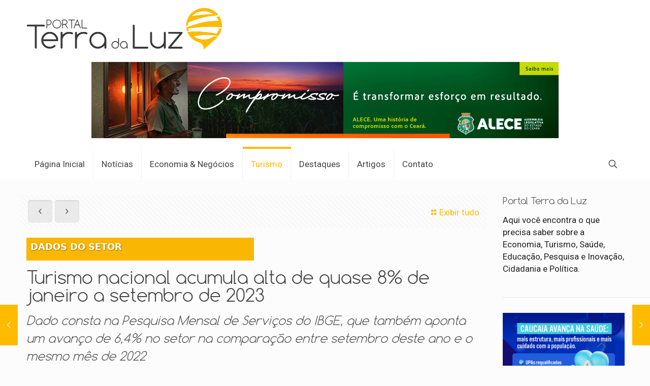

--- FILE ---
content_type: text/html; charset=UTF-8
request_url: https://portalterradaluz.com.br/destinos-turisticos/dados-do-setor-turismo-nacional-acumula-alta-de-quase-8-de-janeiro-a-setembro-de-2023/
body_size: 54981
content:
<!DOCTYPE html>
<html dir="ltr" lang="pt-BR"
	prefix="og: https://ogp.me/ns#"  itemscope itemtype="https://schema.org/BlogPosting" class="no-js " >

<head>

<meta charset="UTF-8" />
<meta name="description" content="Notícias do Ceará"/>
<meta property="og:image" content="https://portalterradaluz.com.br/wp-content/uploads/2021/07/icon-portal-terra-da-luz.png"/>
<meta property="og:url" content="https://portalterradaluz.com.br/destinos-turisticos/dados-do-setor-turismo-nacional-acumula-alta-de-quase-8-de-janeiro-a-setembro-de-2023/"/>
<meta property="og:type" content="article"/>
<meta property="og:title" content="&lt;span class=cartola&gt;Dados do Setor &lt;/span&gt;Turismo nacional acumula alta de quase 8% de janeiro a setembro de 2023 &lt;span class=&#039;sectitle&#039;&gt;Dado consta na Pesquisa Mensal de Serviços do IBGE, que também aponta um avanço de 6,4% no setor na comparação entre setembro deste ano e o mesmo mês de 2022&lt;/span&gt;"/>
<meta property="og:description" content="Dados divulgados na terça-feira (14.11) pelo Instituto Brasileiro de Geografia e Estatística (IBGE) reforçam o bom desempenho do turismo nacional ao longo de 2023. Segundo a Pesquisa Mensal de Serviços (PMS), o índice de atividades turísticas […]"/>
<link rel="alternate" hreflang="pt-BR" href="https://portalterradaluz.com.br/destinos-turisticos/dados-do-setor-turismo-nacional-acumula-alta-de-quase-8-de-janeiro-a-setembro-de-2023/"/>
<!-- Global site tag (gtag.js) - Google Analytics -->
<script async src="https://www.googletagmanager.com/gtag/js?id=G-K6C77FS6YX"></script>
<script>
  window.dataLayer = window.dataLayer || [];
  function gtag(){dataLayer.push(arguments);}
  gtag('js', new Date());

  gtag('config', 'G-K6C77FS6YX');
</script><title>Dados do Setor Turismo nacional acumula alta de quase 8% de janeiro a setembro de 2023 Dado consta na Pesquisa Mensal de Serviços do IBGE, que também aponta um avanço de 6,4% no setor na comparação entre setembro deste ano e o mesmo mês de 2022 ‣ Portal Terra da Luz</title>

		<!-- All in One SEO 4.4.0.1 - aioseo.com -->
		<meta name="description" content="Dados divulgados na terça-feira (14.11) pelo Instituto Brasileiro de Geografia e Estatística (IBGE) reforçam o bom desempenho do turismo nacional ao longo de 2023. Segundo a Pesquisa Mensal de Serviços (PMS), o índice de atividades turísticas soma alta de 7,9% de janeiro a setembro frente ao mesmo período de 2022, com destaque para o transporte" />
		<meta name="robots" content="max-image-preview:large" />
		<link rel="canonical" href="https://portalterradaluz.com.br/destinos-turisticos/dados-do-setor-turismo-nacional-acumula-alta-de-quase-8-de-janeiro-a-setembro-de-2023/" />
		<meta name="generator" content="All in One SEO (AIOSEO) 4.4.0.1" />
		<meta property="og:locale" content="pt_BR" />
		<meta property="og:site_name" content="Portal Terra da Luz ‣ Notícias do Ceará, do Brasil e do Mundo" />
		<meta property="og:type" content="article" />
		<meta property="og:title" content="Dados do Setor Turismo nacional acumula alta de quase 8% de janeiro a setembro de 2023 Dado consta na Pesquisa Mensal de Serviços do IBGE, que também aponta um avanço de 6,4% no setor na comparação entre setembro deste ano e o mesmo mês de 2022 ‣ Portal Terra da Luz" />
		<meta property="og:description" content="Dados divulgados na terça-feira (14.11) pelo Instituto Brasileiro de Geografia e Estatística (IBGE) reforçam o bom desempenho do turismo nacional ao longo de 2023. Segundo a Pesquisa Mensal de Serviços (PMS), o índice de atividades turísticas soma alta de 7,9% de janeiro a setembro frente ao mesmo período de 2022, com destaque para o transporte" />
		<meta property="og:url" content="https://portalterradaluz.com.br/destinos-turisticos/dados-do-setor-turismo-nacional-acumula-alta-de-quase-8-de-janeiro-a-setembro-de-2023/" />
		<meta property="og:image" content="https://portalterradaluz.com.br/wp-content/uploads/2023/11/cachoeira-janela-do-ceu-trilha-ibitipoca.jpg" />
		<meta property="og:image:secure_url" content="https://portalterradaluz.com.br/wp-content/uploads/2023/11/cachoeira-janela-do-ceu-trilha-ibitipoca.jpg" />
		<meta property="og:image:width" content="1200" />
		<meta property="og:image:height" content="800" />
		<meta property="article:published_time" content="2023-11-16T12:30:14+00:00" />
		<meta property="article:modified_time" content="2023-11-17T14:42:45+00:00" />
		<meta property="article:publisher" content="https://www.facebook.com/Portal-Terra-da-Luz-106153085065219" />
		<meta name="twitter:card" content="summary" />
		<meta name="twitter:site" content="@PortalTerradaL1" />
		<meta name="twitter:title" content="Dados do Setor Turismo nacional acumula alta de quase 8% de janeiro a setembro de 2023 Dado consta na Pesquisa Mensal de Serviços do IBGE, que também aponta um avanço de 6,4% no setor na comparação entre setembro deste ano e o mesmo mês de 2022 ‣ Portal Terra da Luz" />
		<meta name="twitter:description" content="Dados divulgados na terça-feira (14.11) pelo Instituto Brasileiro de Geografia e Estatística (IBGE) reforçam o bom desempenho do turismo nacional ao longo de 2023. Segundo a Pesquisa Mensal de Serviços (PMS), o índice de atividades turísticas soma alta de 7,9% de janeiro a setembro frente ao mesmo período de 2022, com destaque para o transporte" />
		<meta name="twitter:creator" content="@PortalTerradaL1" />
		<meta name="twitter:image" content="https://portalterradaluz.com.br/wp-content/uploads/2021/07/apple-icon-portal-terra-da-luz.png" />
		<script type="application/ld+json" class="aioseo-schema">
			{"@context":"https:\/\/schema.org","@graph":[{"@type":"BlogPosting","@id":"https:\/\/portalterradaluz.com.br\/destinos-turisticos\/dados-do-setor-turismo-nacional-acumula-alta-de-quase-8-de-janeiro-a-setembro-de-2023\/#blogposting","name":"Dados do Setor Turismo nacional acumula alta de quase 8% de janeiro a setembro de 2023 Dado consta na Pesquisa Mensal de Servi\u00e7os do IBGE, que tamb\u00e9m aponta um avan\u00e7o de 6,4% no setor na compara\u00e7\u00e3o entre setembro deste ano e o mesmo m\u00eas de 2022 \u2023 Portal Terra da Luz","headline":"Dados do Setor Turismo nacional acumula alta de quase 8% de janeiro a setembro de 2023 Dado consta na Pesquisa Mensal de Servi\u00e7os do IBGE, que tamb\u00e9m aponta um avan\u00e7o de 6,4% no setor na compara\u00e7\u00e3o entre setembro deste ano e o mesmo m\u00eas de 2022","author":{"@id":"https:\/\/portalterradaluz.com.br\/author\/hermannhesse\/#author"},"publisher":{"@id":"https:\/\/portalterradaluz.com.br\/#organization"},"image":{"@type":"ImageObject","url":"https:\/\/portalterradaluz.com.br\/wp-content\/uploads\/2023\/11\/cachoeira-janela-do-ceu-trilha-ibitipoca.jpg","width":1200,"height":800,"caption":"Turismo nacional acumula alta de 7,9% de janeiro a setembro de 2023, segundo o IBGE | Foto: reprodu\u00e7\u00e3o\/Casal de Mochilh\u00e3o"},"datePublished":"2023-11-16T12:30:14-03:00","dateModified":"2023-11-17T14:42:45-03:00","inLanguage":"pt-BR","mainEntityOfPage":{"@id":"https:\/\/portalterradaluz.com.br\/destinos-turisticos\/dados-do-setor-turismo-nacional-acumula-alta-de-quase-8-de-janeiro-a-setembro-de-2023\/#webpage"},"isPartOf":{"@id":"https:\/\/portalterradaluz.com.br\/destinos-turisticos\/dados-do-setor-turismo-nacional-acumula-alta-de-quase-8-de-janeiro-a-setembro-de-2023\/#webpage"},"articleSection":"Turismo, Esporte e Eventos, 2023, acumula, alta, celso sabino, dados do setor, \u00edndice de atividades tur\u00edsticas, Instituto Brasileiro de Geografia e Estat\u00edstica (IBGE), janeiro a setembro, levantamento, Minist\u00e9rio do Turismo, ministro, Pesquisa, Pesquisa Mensal de Servi\u00e7os (PMS), quase 8%, Turismo, turismo nacional, viagem"},{"@type":"BreadcrumbList","@id":"https:\/\/portalterradaluz.com.br\/destinos-turisticos\/dados-do-setor-turismo-nacional-acumula-alta-de-quase-8-de-janeiro-a-setembro-de-2023\/#breadcrumblist","itemListElement":[{"@type":"ListItem","@id":"https:\/\/portalterradaluz.com.br\/#listItem","position":1,"item":{"@type":"WebPage","@id":"https:\/\/portalterradaluz.com.br\/","name":"In\u00edcio","description":"Not\u00edcias do Cear\u00e1, do Brasil e do Mundo","url":"https:\/\/portalterradaluz.com.br\/"},"nextItem":"https:\/\/portalterradaluz.com.br\/categoria\/destinos-turisticos\/#listItem"},{"@type":"ListItem","@id":"https:\/\/portalterradaluz.com.br\/categoria\/destinos-turisticos\/#listItem","position":2,"item":{"@type":"WebPage","@id":"https:\/\/portalterradaluz.com.br\/categoria\/destinos-turisticos\/","name":"Turismo, Esporte e Eventos","description":"Dados divulgados na ter\u00e7a-feira (14.11) pelo Instituto Brasileiro de Geografia e Estat\u00edstica (IBGE) refor\u00e7am o bom desempenho do turismo nacional ao longo de 2023. Segundo a Pesquisa Mensal de Servi\u00e7os (PMS), o \u00edndice de atividades tur\u00edsticas soma alta de 7,9% de janeiro a setembro frente ao mesmo per\u00edodo de 2022, com destaque para o transporte","url":"https:\/\/portalterradaluz.com.br\/categoria\/destinos-turisticos\/"},"nextItem":"https:\/\/portalterradaluz.com.br\/destinos-turisticos\/dados-do-setor-turismo-nacional-acumula-alta-de-quase-8-de-janeiro-a-setembro-de-2023\/#listItem","previousItem":"https:\/\/portalterradaluz.com.br\/#listItem"},{"@type":"ListItem","@id":"https:\/\/portalterradaluz.com.br\/destinos-turisticos\/dados-do-setor-turismo-nacional-acumula-alta-de-quase-8-de-janeiro-a-setembro-de-2023\/#listItem","position":3,"item":{"@type":"WebPage","@id":"https:\/\/portalterradaluz.com.br\/destinos-turisticos\/dados-do-setor-turismo-nacional-acumula-alta-de-quase-8-de-janeiro-a-setembro-de-2023\/","name":"Dados do Setor Turismo nacional acumula alta de quase 8% de janeiro a setembro de 2023","description":"Dados divulgados na ter\u00e7a-feira (14.11) pelo Instituto Brasileiro de Geografia e Estat\u00edstica (IBGE) refor\u00e7am o bom desempenho do turismo nacional ao longo de 2023. Segundo a Pesquisa Mensal de Servi\u00e7os (PMS), o \u00edndice de atividades tur\u00edsticas soma alta de 7,9% de janeiro a setembro frente ao mesmo per\u00edodo de 2022, com destaque para o transporte","url":"https:\/\/portalterradaluz.com.br\/destinos-turisticos\/dados-do-setor-turismo-nacional-acumula-alta-de-quase-8-de-janeiro-a-setembro-de-2023\/"},"previousItem":"https:\/\/portalterradaluz.com.br\/categoria\/destinos-turisticos\/#listItem"}]},{"@type":"Organization","@id":"https:\/\/portalterradaluz.com.br\/#organization","name":"Portal Terra da Luz","url":"https:\/\/portalterradaluz.com.br\/","logo":{"@type":"ImageObject","url":"https:\/\/portalterradaluz.com.br\/wp-content\/uploads\/2021\/07\/logo-horizontal-portal-terra-da-luz-retina.png","@id":"https:\/\/portalterradaluz.com.br\/#organizationLogo","width":806,"height":165},"image":{"@id":"https:\/\/portalterradaluz.com.br\/#organizationLogo"},"sameAs":["https:\/\/www.facebook.com\/Portal-Terra-da-Luz-106153085065219","https:\/\/twitter.com\/PortalTerradaL1","https:\/\/www.instagram.com\/portalterradaluz"]},{"@type":"Person","@id":"https:\/\/portalterradaluz.com.br\/author\/hermannhesse\/#author","url":"https:\/\/portalterradaluz.com.br\/author\/hermannhesse\/","name":"Hermann Hesse Feitosa Alexandrino","image":{"@type":"ImageObject","@id":"https:\/\/portalterradaluz.com.br\/destinos-turisticos\/dados-do-setor-turismo-nacional-acumula-alta-de-quase-8-de-janeiro-a-setembro-de-2023\/#authorImage","url":"https:\/\/secure.gravatar.com\/avatar\/efa1a3199cdf80805ed17f217f198eea?s=96&d=mm&r=g","width":96,"height":96,"caption":"Hermann Hesse Feitosa Alexandrino"}},{"@type":"WebPage","@id":"https:\/\/portalterradaluz.com.br\/destinos-turisticos\/dados-do-setor-turismo-nacional-acumula-alta-de-quase-8-de-janeiro-a-setembro-de-2023\/#webpage","url":"https:\/\/portalterradaluz.com.br\/destinos-turisticos\/dados-do-setor-turismo-nacional-acumula-alta-de-quase-8-de-janeiro-a-setembro-de-2023\/","name":"Dados do Setor Turismo nacional acumula alta de quase 8% de janeiro a setembro de 2023 Dado consta na Pesquisa Mensal de Servi\u00e7os do IBGE, que tamb\u00e9m aponta um avan\u00e7o de 6,4% no setor na compara\u00e7\u00e3o entre setembro deste ano e o mesmo m\u00eas de 2022 \u2023 Portal Terra da Luz","description":"Dados divulgados na ter\u00e7a-feira (14.11) pelo Instituto Brasileiro de Geografia e Estat\u00edstica (IBGE) refor\u00e7am o bom desempenho do turismo nacional ao longo de 2023. Segundo a Pesquisa Mensal de Servi\u00e7os (PMS), o \u00edndice de atividades tur\u00edsticas soma alta de 7,9% de janeiro a setembro frente ao mesmo per\u00edodo de 2022, com destaque para o transporte","inLanguage":"pt-BR","isPartOf":{"@id":"https:\/\/portalterradaluz.com.br\/#website"},"breadcrumb":{"@id":"https:\/\/portalterradaluz.com.br\/destinos-turisticos\/dados-do-setor-turismo-nacional-acumula-alta-de-quase-8-de-janeiro-a-setembro-de-2023\/#breadcrumblist"},"author":{"@id":"https:\/\/portalterradaluz.com.br\/author\/hermannhesse\/#author"},"creator":{"@id":"https:\/\/portalterradaluz.com.br\/author\/hermannhesse\/#author"},"image":{"@type":"ImageObject","url":"https:\/\/portalterradaluz.com.br\/wp-content\/uploads\/2023\/11\/cachoeira-janela-do-ceu-trilha-ibitipoca.jpg","@id":"https:\/\/portalterradaluz.com.br\/#mainImage","width":1200,"height":800,"caption":"Turismo nacional acumula alta de 7,9% de janeiro a setembro de 2023, segundo o IBGE | Foto: reprodu\u00e7\u00e3o\/Casal de Mochilh\u00e3o"},"primaryImageOfPage":{"@id":"https:\/\/portalterradaluz.com.br\/destinos-turisticos\/dados-do-setor-turismo-nacional-acumula-alta-de-quase-8-de-janeiro-a-setembro-de-2023\/#mainImage"},"datePublished":"2023-11-16T12:30:14-03:00","dateModified":"2023-11-17T14:42:45-03:00"},{"@type":"WebSite","@id":"https:\/\/portalterradaluz.com.br\/#website","url":"https:\/\/portalterradaluz.com.br\/","name":"Portal Terra da Luz","description":"Not\u00edcias do Cear\u00e1, do Brasil e do Mundo","inLanguage":"pt-BR","publisher":{"@id":"https:\/\/portalterradaluz.com.br\/#organization"}}]}
		</script>
		<!-- All in One SEO -->

<meta name="format-detection" content="telephone=no">
<meta name="viewport" content="width=device-width, initial-scale=1, maximum-scale=1" />
<link rel="shortcut icon" href="https://portalterradaluz.com.br/wp-content/uploads/2021/07/favicon-portal-terra-da-luz.png" type="image/x-icon" />
<link rel="apple-touch-icon" href="https://portalterradaluz.com.br/wp-content/uploads/2021/07/apple-icon-portal-terra-da-luz.png" />
<meta name="theme-color" content="#ffffff" media="(prefers-color-scheme: light)">
<meta name="theme-color" content="#ffffff" media="(prefers-color-scheme: dark)">
<link rel='dns-prefetch' href='//fonts.googleapis.com' />
<link rel="alternate" type="application/rss+xml" title="Feed para Portal Terra da Luz &raquo;" href="https://portalterradaluz.com.br/feed/" />
<link rel="alternate" type="application/rss+xml" title="Feed de comentários para Portal Terra da Luz &raquo;" href="https://portalterradaluz.com.br/comments/feed/" />
<link rel="alternate" type="application/rss+xml" title="Feed de comentários para Portal Terra da Luz &raquo; Dados do Setor Turismo nacional acumula alta de quase 8% de janeiro a setembro de 2023 Dado consta na Pesquisa Mensal de Serviços do IBGE, que também aponta um avanço de 6,4% no setor na comparação entre setembro deste ano e o mesmo mês de 2022" href="https://portalterradaluz.com.br/destinos-turisticos/dados-do-setor-turismo-nacional-acumula-alta-de-quase-8-de-janeiro-a-setembro-de-2023/feed/" />
<script type="text/javascript">
window._wpemojiSettings = {"baseUrl":"https:\/\/s.w.org\/images\/core\/emoji\/14.0.0\/72x72\/","ext":".png","svgUrl":"https:\/\/s.w.org\/images\/core\/emoji\/14.0.0\/svg\/","svgExt":".svg","source":{"concatemoji":"https:\/\/portalterradaluz.com.br\/wp-includes\/js\/wp-emoji-release.min.js?ver=6.2.8"}};
/*! This file is auto-generated */
!function(e,a,t){var n,r,o,i=a.createElement("canvas"),p=i.getContext&&i.getContext("2d");function s(e,t){p.clearRect(0,0,i.width,i.height),p.fillText(e,0,0);e=i.toDataURL();return p.clearRect(0,0,i.width,i.height),p.fillText(t,0,0),e===i.toDataURL()}function c(e){var t=a.createElement("script");t.src=e,t.defer=t.type="text/javascript",a.getElementsByTagName("head")[0].appendChild(t)}for(o=Array("flag","emoji"),t.supports={everything:!0,everythingExceptFlag:!0},r=0;r<o.length;r++)t.supports[o[r]]=function(e){if(p&&p.fillText)switch(p.textBaseline="top",p.font="600 32px Arial",e){case"flag":return s("\ud83c\udff3\ufe0f\u200d\u26a7\ufe0f","\ud83c\udff3\ufe0f\u200b\u26a7\ufe0f")?!1:!s("\ud83c\uddfa\ud83c\uddf3","\ud83c\uddfa\u200b\ud83c\uddf3")&&!s("\ud83c\udff4\udb40\udc67\udb40\udc62\udb40\udc65\udb40\udc6e\udb40\udc67\udb40\udc7f","\ud83c\udff4\u200b\udb40\udc67\u200b\udb40\udc62\u200b\udb40\udc65\u200b\udb40\udc6e\u200b\udb40\udc67\u200b\udb40\udc7f");case"emoji":return!s("\ud83e\udef1\ud83c\udffb\u200d\ud83e\udef2\ud83c\udfff","\ud83e\udef1\ud83c\udffb\u200b\ud83e\udef2\ud83c\udfff")}return!1}(o[r]),t.supports.everything=t.supports.everything&&t.supports[o[r]],"flag"!==o[r]&&(t.supports.everythingExceptFlag=t.supports.everythingExceptFlag&&t.supports[o[r]]);t.supports.everythingExceptFlag=t.supports.everythingExceptFlag&&!t.supports.flag,t.DOMReady=!1,t.readyCallback=function(){t.DOMReady=!0},t.supports.everything||(n=function(){t.readyCallback()},a.addEventListener?(a.addEventListener("DOMContentLoaded",n,!1),e.addEventListener("load",n,!1)):(e.attachEvent("onload",n),a.attachEvent("onreadystatechange",function(){"complete"===a.readyState&&t.readyCallback()})),(e=t.source||{}).concatemoji?c(e.concatemoji):e.wpemoji&&e.twemoji&&(c(e.twemoji),c(e.wpemoji)))}(window,document,window._wpemojiSettings);
</script>
<style type="text/css">
img.wp-smiley,
img.emoji {
	display: inline !important;
	border: none !important;
	box-shadow: none !important;
	height: 1em !important;
	width: 1em !important;
	margin: 0 0.07em !important;
	vertical-align: -0.1em !important;
	background: none !important;
	padding: 0 !important;
}
</style>
	
<link rel='stylesheet' id='wp-block-library-css' href='https://portalterradaluz.com.br/wp-includes/css/dist/block-library/style.min.css?ver=6.2.8' type='text/css' media='all' />
<link rel='stylesheet' id='classic-theme-styles-css' href='https://portalterradaluz.com.br/wp-includes/css/classic-themes.min.css?ver=6.2.8' type='text/css' media='all' />
<style id='global-styles-inline-css' type='text/css'>
body{--wp--preset--color--black: #000000;--wp--preset--color--cyan-bluish-gray: #abb8c3;--wp--preset--color--white: #ffffff;--wp--preset--color--pale-pink: #f78da7;--wp--preset--color--vivid-red: #cf2e2e;--wp--preset--color--luminous-vivid-orange: #ff6900;--wp--preset--color--luminous-vivid-amber: #fcb900;--wp--preset--color--light-green-cyan: #7bdcb5;--wp--preset--color--vivid-green-cyan: #00d084;--wp--preset--color--pale-cyan-blue: #8ed1fc;--wp--preset--color--vivid-cyan-blue: #0693e3;--wp--preset--color--vivid-purple: #9b51e0;--wp--preset--gradient--vivid-cyan-blue-to-vivid-purple: linear-gradient(135deg,rgba(6,147,227,1) 0%,rgb(155,81,224) 100%);--wp--preset--gradient--light-green-cyan-to-vivid-green-cyan: linear-gradient(135deg,rgb(122,220,180) 0%,rgb(0,208,130) 100%);--wp--preset--gradient--luminous-vivid-amber-to-luminous-vivid-orange: linear-gradient(135deg,rgba(252,185,0,1) 0%,rgba(255,105,0,1) 100%);--wp--preset--gradient--luminous-vivid-orange-to-vivid-red: linear-gradient(135deg,rgba(255,105,0,1) 0%,rgb(207,46,46) 100%);--wp--preset--gradient--very-light-gray-to-cyan-bluish-gray: linear-gradient(135deg,rgb(238,238,238) 0%,rgb(169,184,195) 100%);--wp--preset--gradient--cool-to-warm-spectrum: linear-gradient(135deg,rgb(74,234,220) 0%,rgb(151,120,209) 20%,rgb(207,42,186) 40%,rgb(238,44,130) 60%,rgb(251,105,98) 80%,rgb(254,248,76) 100%);--wp--preset--gradient--blush-light-purple: linear-gradient(135deg,rgb(255,206,236) 0%,rgb(152,150,240) 100%);--wp--preset--gradient--blush-bordeaux: linear-gradient(135deg,rgb(254,205,165) 0%,rgb(254,45,45) 50%,rgb(107,0,62) 100%);--wp--preset--gradient--luminous-dusk: linear-gradient(135deg,rgb(255,203,112) 0%,rgb(199,81,192) 50%,rgb(65,88,208) 100%);--wp--preset--gradient--pale-ocean: linear-gradient(135deg,rgb(255,245,203) 0%,rgb(182,227,212) 50%,rgb(51,167,181) 100%);--wp--preset--gradient--electric-grass: linear-gradient(135deg,rgb(202,248,128) 0%,rgb(113,206,126) 100%);--wp--preset--gradient--midnight: linear-gradient(135deg,rgb(2,3,129) 0%,rgb(40,116,252) 100%);--wp--preset--duotone--dark-grayscale: url('#wp-duotone-dark-grayscale');--wp--preset--duotone--grayscale: url('#wp-duotone-grayscale');--wp--preset--duotone--purple-yellow: url('#wp-duotone-purple-yellow');--wp--preset--duotone--blue-red: url('#wp-duotone-blue-red');--wp--preset--duotone--midnight: url('#wp-duotone-midnight');--wp--preset--duotone--magenta-yellow: url('#wp-duotone-magenta-yellow');--wp--preset--duotone--purple-green: url('#wp-duotone-purple-green');--wp--preset--duotone--blue-orange: url('#wp-duotone-blue-orange');--wp--preset--font-size--small: 13px;--wp--preset--font-size--medium: 20px;--wp--preset--font-size--large: 36px;--wp--preset--font-size--x-large: 42px;--wp--preset--spacing--20: 0.44rem;--wp--preset--spacing--30: 0.67rem;--wp--preset--spacing--40: 1rem;--wp--preset--spacing--50: 1.5rem;--wp--preset--spacing--60: 2.25rem;--wp--preset--spacing--70: 3.38rem;--wp--preset--spacing--80: 5.06rem;--wp--preset--shadow--natural: 6px 6px 9px rgba(0, 0, 0, 0.2);--wp--preset--shadow--deep: 12px 12px 50px rgba(0, 0, 0, 0.4);--wp--preset--shadow--sharp: 6px 6px 0px rgba(0, 0, 0, 0.2);--wp--preset--shadow--outlined: 6px 6px 0px -3px rgba(255, 255, 255, 1), 6px 6px rgba(0, 0, 0, 1);--wp--preset--shadow--crisp: 6px 6px 0px rgba(0, 0, 0, 1);}:where(.is-layout-flex){gap: 0.5em;}body .is-layout-flow > .alignleft{float: left;margin-inline-start: 0;margin-inline-end: 2em;}body .is-layout-flow > .alignright{float: right;margin-inline-start: 2em;margin-inline-end: 0;}body .is-layout-flow > .aligncenter{margin-left: auto !important;margin-right: auto !important;}body .is-layout-constrained > .alignleft{float: left;margin-inline-start: 0;margin-inline-end: 2em;}body .is-layout-constrained > .alignright{float: right;margin-inline-start: 2em;margin-inline-end: 0;}body .is-layout-constrained > .aligncenter{margin-left: auto !important;margin-right: auto !important;}body .is-layout-constrained > :where(:not(.alignleft):not(.alignright):not(.alignfull)){max-width: var(--wp--style--global--content-size);margin-left: auto !important;margin-right: auto !important;}body .is-layout-constrained > .alignwide{max-width: var(--wp--style--global--wide-size);}body .is-layout-flex{display: flex;}body .is-layout-flex{flex-wrap: wrap;align-items: center;}body .is-layout-flex > *{margin: 0;}:where(.wp-block-columns.is-layout-flex){gap: 2em;}.has-black-color{color: var(--wp--preset--color--black) !important;}.has-cyan-bluish-gray-color{color: var(--wp--preset--color--cyan-bluish-gray) !important;}.has-white-color{color: var(--wp--preset--color--white) !important;}.has-pale-pink-color{color: var(--wp--preset--color--pale-pink) !important;}.has-vivid-red-color{color: var(--wp--preset--color--vivid-red) !important;}.has-luminous-vivid-orange-color{color: var(--wp--preset--color--luminous-vivid-orange) !important;}.has-luminous-vivid-amber-color{color: var(--wp--preset--color--luminous-vivid-amber) !important;}.has-light-green-cyan-color{color: var(--wp--preset--color--light-green-cyan) !important;}.has-vivid-green-cyan-color{color: var(--wp--preset--color--vivid-green-cyan) !important;}.has-pale-cyan-blue-color{color: var(--wp--preset--color--pale-cyan-blue) !important;}.has-vivid-cyan-blue-color{color: var(--wp--preset--color--vivid-cyan-blue) !important;}.has-vivid-purple-color{color: var(--wp--preset--color--vivid-purple) !important;}.has-black-background-color{background-color: var(--wp--preset--color--black) !important;}.has-cyan-bluish-gray-background-color{background-color: var(--wp--preset--color--cyan-bluish-gray) !important;}.has-white-background-color{background-color: var(--wp--preset--color--white) !important;}.has-pale-pink-background-color{background-color: var(--wp--preset--color--pale-pink) !important;}.has-vivid-red-background-color{background-color: var(--wp--preset--color--vivid-red) !important;}.has-luminous-vivid-orange-background-color{background-color: var(--wp--preset--color--luminous-vivid-orange) !important;}.has-luminous-vivid-amber-background-color{background-color: var(--wp--preset--color--luminous-vivid-amber) !important;}.has-light-green-cyan-background-color{background-color: var(--wp--preset--color--light-green-cyan) !important;}.has-vivid-green-cyan-background-color{background-color: var(--wp--preset--color--vivid-green-cyan) !important;}.has-pale-cyan-blue-background-color{background-color: var(--wp--preset--color--pale-cyan-blue) !important;}.has-vivid-cyan-blue-background-color{background-color: var(--wp--preset--color--vivid-cyan-blue) !important;}.has-vivid-purple-background-color{background-color: var(--wp--preset--color--vivid-purple) !important;}.has-black-border-color{border-color: var(--wp--preset--color--black) !important;}.has-cyan-bluish-gray-border-color{border-color: var(--wp--preset--color--cyan-bluish-gray) !important;}.has-white-border-color{border-color: var(--wp--preset--color--white) !important;}.has-pale-pink-border-color{border-color: var(--wp--preset--color--pale-pink) !important;}.has-vivid-red-border-color{border-color: var(--wp--preset--color--vivid-red) !important;}.has-luminous-vivid-orange-border-color{border-color: var(--wp--preset--color--luminous-vivid-orange) !important;}.has-luminous-vivid-amber-border-color{border-color: var(--wp--preset--color--luminous-vivid-amber) !important;}.has-light-green-cyan-border-color{border-color: var(--wp--preset--color--light-green-cyan) !important;}.has-vivid-green-cyan-border-color{border-color: var(--wp--preset--color--vivid-green-cyan) !important;}.has-pale-cyan-blue-border-color{border-color: var(--wp--preset--color--pale-cyan-blue) !important;}.has-vivid-cyan-blue-border-color{border-color: var(--wp--preset--color--vivid-cyan-blue) !important;}.has-vivid-purple-border-color{border-color: var(--wp--preset--color--vivid-purple) !important;}.has-vivid-cyan-blue-to-vivid-purple-gradient-background{background: var(--wp--preset--gradient--vivid-cyan-blue-to-vivid-purple) !important;}.has-light-green-cyan-to-vivid-green-cyan-gradient-background{background: var(--wp--preset--gradient--light-green-cyan-to-vivid-green-cyan) !important;}.has-luminous-vivid-amber-to-luminous-vivid-orange-gradient-background{background: var(--wp--preset--gradient--luminous-vivid-amber-to-luminous-vivid-orange) !important;}.has-luminous-vivid-orange-to-vivid-red-gradient-background{background: var(--wp--preset--gradient--luminous-vivid-orange-to-vivid-red) !important;}.has-very-light-gray-to-cyan-bluish-gray-gradient-background{background: var(--wp--preset--gradient--very-light-gray-to-cyan-bluish-gray) !important;}.has-cool-to-warm-spectrum-gradient-background{background: var(--wp--preset--gradient--cool-to-warm-spectrum) !important;}.has-blush-light-purple-gradient-background{background: var(--wp--preset--gradient--blush-light-purple) !important;}.has-blush-bordeaux-gradient-background{background: var(--wp--preset--gradient--blush-bordeaux) !important;}.has-luminous-dusk-gradient-background{background: var(--wp--preset--gradient--luminous-dusk) !important;}.has-pale-ocean-gradient-background{background: var(--wp--preset--gradient--pale-ocean) !important;}.has-electric-grass-gradient-background{background: var(--wp--preset--gradient--electric-grass) !important;}.has-midnight-gradient-background{background: var(--wp--preset--gradient--midnight) !important;}.has-small-font-size{font-size: var(--wp--preset--font-size--small) !important;}.has-medium-font-size{font-size: var(--wp--preset--font-size--medium) !important;}.has-large-font-size{font-size: var(--wp--preset--font-size--large) !important;}.has-x-large-font-size{font-size: var(--wp--preset--font-size--x-large) !important;}
.wp-block-navigation a:where(:not(.wp-element-button)){color: inherit;}
:where(.wp-block-columns.is-layout-flex){gap: 2em;}
.wp-block-pullquote{font-size: 1.5em;line-height: 1.6;}
</style>
<link rel='stylesheet' id='contact-form-7-css' href='https://portalterradaluz.com.br/wp-content/plugins/contact-form-7/includes/css/styles.css?ver=5.7.7' type='text/css' media='all' />
<link rel='stylesheet' id='mfn-be-css' href='https://portalterradaluz.com.br/wp-content/themes/betheme/css/be.css?ver=27.0.9' type='text/css' media='all' />
<link rel='stylesheet' id='mfn-animations-css' href='https://portalterradaluz.com.br/wp-content/themes/betheme/assets/animations/animations.min.css?ver=27.0.9' type='text/css' media='all' />
<link rel='stylesheet' id='mfn-font-awesome-css' href='https://portalterradaluz.com.br/wp-content/themes/betheme/fonts/fontawesome/fontawesome.css?ver=27.0.9' type='text/css' media='all' />
<link rel='stylesheet' id='mfn-jplayer-css' href='https://portalterradaluz.com.br/wp-content/themes/betheme/assets/jplayer/css/jplayer.blue.monday.min.css?ver=27.0.9' type='text/css' media='all' />
<link rel='stylesheet' id='mfn-responsive-css' href='https://portalterradaluz.com.br/wp-content/themes/betheme/css/responsive.css?ver=27.0.9' type='text/css' media='all' />
<link rel='stylesheet' id='mfn-fonts-css' href='https://fonts.googleapis.com/css?family=Roboto%3A1%2C300%2C400%2C400italic%2C700&#038;display=swap&#038;ver=6.2.8' type='text/css' media='all' />
<style id='mfn-dynamic-inline-css' type='text/css'>
@font-face{font-family:"Comfortaa";src:url("https://portalterradaluz.com.br/wp-content/uploads/2021/07/Comfortaa-Light-1.ttf") format("truetype");font-weight:normal;font-style:normal;font-display:swap}
html{background-color:#FCFCFC}#Wrapper,#Content,.mfn-popup .mfn-popup-content,.mfn-off-canvas-sidebar .mfn-off-canvas-content-wrapper,.mfn-cart-holder,.mfn-header-login,#Top_bar .search_wrapper,#Top_bar .top_bar_right .mfn-live-search-box,.column_livesearch .mfn-live-search-wrapper,.column_livesearch .mfn-live-search-box{background-color:#FCFCFC}.layout-boxed.mfn-bebuilder-header.mfn-ui #Wrapper .mfn-only-sample-content{background-color:#FCFCFC}body:not(.template-slider) #Header{min-height:0px}body.header-below:not(.template-slider) #Header{padding-top:0px}body,button,span.date_label,.timeline_items li h3 span,input[type="submit"],input[type="reset"],input[type="button"],input[type="date"],input[type="text"],input[type="password"],input[type="tel"],input[type="email"],textarea,select,.offer_li .title h3,.mfn-menu-item-megamenu{font-family:"Roboto",-apple-system,BlinkMacSystemFont,"Segoe UI",Roboto,Oxygen-Sans,Ubuntu,Cantarell,"Helvetica Neue",sans-serif}#menu > ul > li > a,a.action_button,#overlay-menu ul li a{font-family:"Roboto",-apple-system,BlinkMacSystemFont,"Segoe UI",Roboto,Oxygen-Sans,Ubuntu,Cantarell,"Helvetica Neue",sans-serif}#Subheader .title{font-family:"Roboto",-apple-system,BlinkMacSystemFont,"Segoe UI",Roboto,Oxygen-Sans,Ubuntu,Cantarell,"Helvetica Neue",sans-serif}h1,h2,h3,h4,.text-logo #logo{font-family:"Comfortaa",-apple-system,BlinkMacSystemFont,"Segoe UI",Roboto,Oxygen-Sans,Ubuntu,Cantarell,"Helvetica Neue",sans-serif}h5,h6{font-family:"Roboto",-apple-system,BlinkMacSystemFont,"Segoe UI",Roboto,Oxygen-Sans,Ubuntu,Cantarell,"Helvetica Neue",sans-serif}blockquote{font-family:"Roboto",-apple-system,BlinkMacSystemFont,"Segoe UI",Roboto,Oxygen-Sans,Ubuntu,Cantarell,"Helvetica Neue",sans-serif}.chart_box .chart .num,.counter .desc_wrapper .number-wrapper,.how_it_works .image .number,.pricing-box .plan-header .price,.quick_fact .number-wrapper,.woocommerce .product div.entry-summary .price{font-family:"Roboto",-apple-system,BlinkMacSystemFont,"Segoe UI",Roboto,Oxygen-Sans,Ubuntu,Cantarell,"Helvetica Neue",sans-serif}body,.mfn-menu-item-megamenu{font-size:17px;line-height:24px;font-weight:400;letter-spacing:0px}.big{font-size:18px;line-height:20px;font-weight:400;letter-spacing:0px}#menu > ul > li > a,a.action_button,#overlay-menu ul li a{font-size:17px;font-weight:400;letter-spacing:0px}#overlay-menu ul li a{line-height:25.5px}#Subheader .title{font-size:25px;line-height:25px;font-weight:400;letter-spacing:0px}h1,.text-logo #logo{font-size:25px;line-height:26px;font-weight:300;letter-spacing:0px}h2{font-size:25px;line-height:26px;font-weight:300;letter-spacing:0px}h3,.woocommerce ul.products li.product h3,.woocommerce #customer_login h2{font-size:25px;line-height:27px;font-weight:300;letter-spacing:0px}h4,.woocommerce .woocommerce-order-details__title,.woocommerce .wc-bacs-bank-details-heading,.woocommerce .woocommerce-customer-details h2{font-size:21px;line-height:25px;font-weight:300;letter-spacing:0px}h5{font-size:15px;line-height:19px;font-weight:700;letter-spacing:0px}h6{font-size:13px;line-height:19px;font-weight:400;letter-spacing:0px}#Intro .intro-title{font-size:70px;line-height:70px;font-weight:400;letter-spacing:0px}@media only screen and (min-width:768px) and (max-width:959px){body,.mfn-menu-item-megamenu{font-size:14px;line-height:20px;font-weight:400;letter-spacing:0px}.big{font-size:15px;line-height:19px;font-weight:400;letter-spacing:0px}#menu > ul > li > a,a.action_button,#overlay-menu ul li a{font-size:14px;font-weight:400;letter-spacing:0px}#overlay-menu ul li a{line-height:21px}#Subheader .title{font-size:21px;line-height:21px;font-weight:400;letter-spacing:0px}h1,.text-logo #logo{font-size:21px;line-height:22px;font-weight:300;letter-spacing:0px}h2{font-size:21px;line-height:22px;font-weight:300;letter-spacing:0px}h3,.woocommerce ul.products li.product h3,.woocommerce #customer_login h2{font-size:21px;line-height:23px;font-weight:300;letter-spacing:0px}h4,.woocommerce .woocommerce-order-details__title,.woocommerce .wc-bacs-bank-details-heading,.woocommerce .woocommerce-customer-details h2{font-size:18px;line-height:21px;font-weight:300;letter-spacing:0px}h5{font-size:13px;line-height:19px;font-weight:700;letter-spacing:0px}h6{font-size:13px;line-height:19px;font-weight:400;letter-spacing:0px}#Intro .intro-title{font-size:60px;line-height:60px;font-weight:400;letter-spacing:0px}blockquote{font-size:15px}.chart_box .chart .num{font-size:45px;line-height:45px}.counter .desc_wrapper .number-wrapper{font-size:45px;line-height:45px}.counter .desc_wrapper .title{font-size:14px;line-height:18px}.faq .question .title{font-size:14px}.fancy_heading .title{font-size:38px;line-height:38px}.offer .offer_li .desc_wrapper .title h3{font-size:32px;line-height:32px}.offer_thumb_ul li.offer_thumb_li .desc_wrapper .title h3{font-size:32px;line-height:32px}.pricing-box .plan-header h2{font-size:27px;line-height:27px}.pricing-box .plan-header .price > span{font-size:40px;line-height:40px}.pricing-box .plan-header .price sup.currency{font-size:18px;line-height:18px}.pricing-box .plan-header .price sup.period{font-size:14px;line-height:14px}.quick_fact .number-wrapper{font-size:80px;line-height:80px}.trailer_box .desc h2{font-size:27px;line-height:27px}.widget > h3{font-size:17px;line-height:20px}}@media only screen and (min-width:480px) and (max-width:767px){body,.mfn-menu-item-megamenu{font-size:13px;line-height:19px;font-weight:400;letter-spacing:0px}.big{font-size:14px;line-height:19px;font-weight:400;letter-spacing:0px}#menu > ul > li > a,a.action_button,#overlay-menu ul li a{font-size:13px;font-weight:400;letter-spacing:0px}#overlay-menu ul li a{line-height:19.5px}#Subheader .title{font-size:19px;line-height:19px;font-weight:400;letter-spacing:0px}h1,.text-logo #logo{font-size:19px;line-height:20px;font-weight:300;letter-spacing:0px}h2{font-size:19px;line-height:20px;font-weight:300;letter-spacing:0px}h3,.woocommerce ul.products li.product h3,.woocommerce #customer_login h2{font-size:19px;line-height:20px;font-weight:300;letter-spacing:0px}h4,.woocommerce .woocommerce-order-details__title,.woocommerce .wc-bacs-bank-details-heading,.woocommerce .woocommerce-customer-details h2{font-size:16px;line-height:19px;font-weight:300;letter-spacing:0px}h5{font-size:13px;line-height:19px;font-weight:700;letter-spacing:0px}h6{font-size:13px;line-height:19px;font-weight:400;letter-spacing:0px}#Intro .intro-title{font-size:53px;line-height:53px;font-weight:400;letter-spacing:0px}blockquote{font-size:14px}.chart_box .chart .num{font-size:40px;line-height:40px}.counter .desc_wrapper .number-wrapper{font-size:40px;line-height:40px}.counter .desc_wrapper .title{font-size:13px;line-height:16px}.faq .question .title{font-size:13px}.fancy_heading .title{font-size:34px;line-height:34px}.offer .offer_li .desc_wrapper .title h3{font-size:28px;line-height:28px}.offer_thumb_ul li.offer_thumb_li .desc_wrapper .title h3{font-size:28px;line-height:28px}.pricing-box .plan-header h2{font-size:24px;line-height:24px}.pricing-box .plan-header .price > span{font-size:34px;line-height:34px}.pricing-box .plan-header .price sup.currency{font-size:16px;line-height:16px}.pricing-box .plan-header .price sup.period{font-size:13px;line-height:13px}.quick_fact .number-wrapper{font-size:70px;line-height:70px}.trailer_box .desc h2{font-size:24px;line-height:24px}.widget > h3{font-size:16px;line-height:19px}}@media only screen and (max-width:479px){body,.mfn-menu-item-megamenu{font-size:13px;line-height:19px;font-weight:400;letter-spacing:0px}.big{font-size:13px;line-height:19px;font-weight:400;letter-spacing:0px}#menu > ul > li > a,a.action_button,#overlay-menu ul li a{font-size:13px;font-weight:400;letter-spacing:0px}#overlay-menu ul li a{line-height:19.5px}#Subheader .title{font-size:15px;line-height:19px;font-weight:400;letter-spacing:0px}h1,.text-logo #logo{font-size:15px;line-height:19px;font-weight:300;letter-spacing:0px}h2{font-size:15px;line-height:19px;font-weight:300;letter-spacing:0px}h3,.woocommerce ul.products li.product h3,.woocommerce #customer_login h2{font-size:15px;line-height:19px;font-weight:300;letter-spacing:0px}h4,.woocommerce .woocommerce-order-details__title,.woocommerce .wc-bacs-bank-details-heading,.woocommerce .woocommerce-customer-details h2{font-size:13px;line-height:19px;font-weight:300;letter-spacing:0px}h5{font-size:13px;line-height:19px;font-weight:700;letter-spacing:0px}h6{font-size:13px;line-height:19px;font-weight:400;letter-spacing:0px}#Intro .intro-title{font-size:42px;line-height:42px;font-weight:400;letter-spacing:0px}blockquote{font-size:13px}.chart_box .chart .num{font-size:35px;line-height:35px}.counter .desc_wrapper .number-wrapper{font-size:35px;line-height:35px}.counter .desc_wrapper .title{font-size:13px;line-height:26px}.faq .question .title{font-size:13px}.fancy_heading .title{font-size:30px;line-height:30px}.offer .offer_li .desc_wrapper .title h3{font-size:26px;line-height:26px}.offer_thumb_ul li.offer_thumb_li .desc_wrapper .title h3{font-size:26px;line-height:26px}.pricing-box .plan-header h2{font-size:21px;line-height:21px}.pricing-box .plan-header .price > span{font-size:32px;line-height:32px}.pricing-box .plan-header .price sup.currency{font-size:14px;line-height:14px}.pricing-box .plan-header .price sup.period{font-size:13px;line-height:13px}.quick_fact .number-wrapper{font-size:60px;line-height:60px}.trailer_box .desc h2{font-size:21px;line-height:21px}.widget > h3{font-size:15px;line-height:18px}}.with_aside .sidebar.columns{width:23%}.with_aside .sections_group{width:77%}.aside_both .sidebar.columns{width:18%}.aside_both .sidebar.sidebar-1{margin-left:-82%}.aside_both .sections_group{width:64%;margin-left:18%}@media only screen and (min-width:1240px){#Wrapper,.with_aside .content_wrapper{max-width:1220px}body.layout-boxed.mfn-header-scrolled .mfn-header-tmpl.mfn-sticky-layout-width{max-width:1220px;left:0;right:0;margin-left:auto;margin-right:auto}body.layout-boxed:not(.mfn-header-scrolled) .mfn-header-tmpl.mfn-header-layout-width,body.layout-boxed .mfn-header-tmpl.mfn-header-layout-width:not(.mfn-hasSticky){max-width:1220px;left:0;right:0;margin-left:auto;margin-right:auto}body.layout-boxed.mfn-bebuilder-header.mfn-ui .mfn-only-sample-content{max-width:1220px;margin-left:auto;margin-right:auto}.section_wrapper,.container{max-width:1200px}.layout-boxed.header-boxed #Top_bar.is-sticky{max-width:1220px}}@media only screen and (max-width:767px){.content_wrapper .section_wrapper,.container,.four.columns .widget-area{max-width:550px !important}}  .button-default .button,.button-flat .button,.button-round .button{background-color:#f7f7f7;color:#747474}.button-stroke .button{border-color:#f7f7f7;color:#747474}.button-stroke .button:hover{background-color:#f7f7f7;color:#fff}.button-default .button_theme,.button-default button,.button-default input[type="button"],.button-default input[type="reset"],.button-default input[type="submit"],.button-flat .button_theme,.button-flat button,.button-flat input[type="button"],.button-flat input[type="reset"],.button-flat input[type="submit"],.button-round .button_theme,.button-round button,.button-round input[type="button"],.button-round input[type="reset"],.button-round input[type="submit"],.woocommerce #respond input#submit,.woocommerce a.button:not(.default),.woocommerce button.button,.woocommerce input.button,.woocommerce #respond input#submit:hover,.woocommerce a.button:hover,.woocommerce button.button:hover,.woocommerce input.button:hover{color:#ffffff}.button-default #respond input#submit.alt.disabled,.button-default #respond input#submit.alt.disabled:hover,.button-default #respond input#submit.alt:disabled,.button-default #respond input#submit.alt:disabled:hover,.button-default #respond input#submit.alt:disabled[disabled],.button-default #respond input#submit.alt:disabled[disabled]:hover,.button-default a.button.alt.disabled,.button-default a.button.alt.disabled:hover,.button-default a.button.alt:disabled,.button-default a.button.alt:disabled:hover,.button-default a.button.alt:disabled[disabled],.button-default a.button.alt:disabled[disabled]:hover,.button-default button.button.alt.disabled,.button-default button.button.alt.disabled:hover,.button-default button.button.alt:disabled,.button-default button.button.alt:disabled:hover,.button-default button.button.alt:disabled[disabled],.button-default button.button.alt:disabled[disabled]:hover,.button-default input.button.alt.disabled,.button-default input.button.alt.disabled:hover,.button-default input.button.alt:disabled,.button-default input.button.alt:disabled:hover,.button-default input.button.alt:disabled[disabled],.button-default input.button.alt:disabled[disabled]:hover,.button-default #respond input#submit.alt,.button-default a.button.alt,.button-default button.button.alt,.button-default input.button.alt,.button-default #respond input#submit.alt:hover,.button-default a.button.alt:hover,.button-default button.button.alt:hover,.button-default input.button.alt:hover,.button-flat #respond input#submit.alt.disabled,.button-flat #respond input#submit.alt.disabled:hover,.button-flat #respond input#submit.alt:disabled,.button-flat #respond input#submit.alt:disabled:hover,.button-flat #respond input#submit.alt:disabled[disabled],.button-flat #respond input#submit.alt:disabled[disabled]:hover,.button-flat a.button.alt.disabled,.button-flat a.button.alt.disabled:hover,.button-flat a.button.alt:disabled,.button-flat a.button.alt:disabled:hover,.button-flat a.button.alt:disabled[disabled],.button-flat a.button.alt:disabled[disabled]:hover,.button-flat button.button.alt.disabled,.button-flat button.button.alt.disabled:hover,.button-flat button.button.alt:disabled,.button-flat button.button.alt:disabled:hover,.button-flat button.button.alt:disabled[disabled],.button-flat button.button.alt:disabled[disabled]:hover,.button-flat input.button.alt.disabled,.button-flat input.button.alt.disabled:hover,.button-flat input.button.alt:disabled,.button-flat input.button.alt:disabled:hover,.button-flat input.button.alt:disabled[disabled],.button-flat input.button.alt:disabled[disabled]:hover,.button-flat #respond input#submit.alt,.button-flat a.button.alt,.button-flat button.button.alt,.button-flat input.button.alt,.button-flat #respond input#submit.alt:hover,.button-flat a.button.alt:hover,.button-flat button.button.alt:hover,.button-flat input.button.alt:hover,.button-round #respond input#submit.alt.disabled,.button-round #respond input#submit.alt.disabled:hover,.button-round #respond input#submit.alt:disabled,.button-round #respond input#submit.alt:disabled:hover,.button-round #respond input#submit.alt:disabled[disabled],.button-round #respond input#submit.alt:disabled[disabled]:hover,.button-round a.button.alt.disabled,.button-round a.button.alt.disabled:hover,.button-round a.button.alt:disabled,.button-round a.button.alt:disabled:hover,.button-round a.button.alt:disabled[disabled],.button-round a.button.alt:disabled[disabled]:hover,.button-round button.button.alt.disabled,.button-round button.button.alt.disabled:hover,.button-round button.button.alt:disabled,.button-round button.button.alt:disabled:hover,.button-round button.button.alt:disabled[disabled],.button-round button.button.alt:disabled[disabled]:hover,.button-round input.button.alt.disabled,.button-round input.button.alt.disabled:hover,.button-round input.button.alt:disabled,.button-round input.button.alt:disabled:hover,.button-round input.button.alt:disabled[disabled],.button-round input.button.alt:disabled[disabled]:hover,.button-round #respond input#submit.alt,.button-round a.button.alt,.button-round button.button.alt,.button-round input.button.alt,.button-round #respond input#submit.alt:hover,.button-round a.button.alt:hover,.button-round button.button.alt:hover,.button-round input.button.alt:hover{background-color:#ffbb00;color:#ffffff}.button-stroke.woocommerce a.button:not(.default),.button-stroke .woocommerce a.button:not(.default),.button-stroke #respond input#submit.alt.disabled,.button-stroke #respond input#submit.alt.disabled:hover,.button-stroke #respond input#submit.alt:disabled,.button-stroke #respond input#submit.alt:disabled:hover,.button-stroke #respond input#submit.alt:disabled[disabled],.button-stroke #respond input#submit.alt:disabled[disabled]:hover,.button-stroke a.button.alt.disabled,.button-stroke a.button.alt.disabled:hover,.button-stroke a.button.alt:disabled,.button-stroke a.button.alt:disabled:hover,.button-stroke a.button.alt:disabled[disabled],.button-stroke a.button.alt:disabled[disabled]:hover,.button-stroke button.button.alt.disabled,.button-stroke button.button.alt.disabled:hover,.button-stroke button.button.alt:disabled,.button-stroke button.button.alt:disabled:hover,.button-stroke button.button.alt:disabled[disabled],.button-stroke button.button.alt:disabled[disabled]:hover,.button-stroke input.button.alt.disabled,.button-stroke input.button.alt.disabled:hover,.button-stroke input.button.alt:disabled,.button-stroke input.button.alt:disabled:hover,.button-stroke input.button.alt:disabled[disabled],.button-stroke input.button.alt:disabled[disabled]:hover,.button-stroke #respond input#submit.alt,.button-stroke a.button.alt,.button-stroke button.button.alt,.button-stroke input.button.alt{border-color:#ffbb00;background:none;color:#ffbb00}.button-stroke.woocommerce a.button:not(.default):hover,.button-stroke .woocommerce a.button:not(.default):hover,.button-stroke #respond input#submit.alt:hover,.button-stroke a.button.alt:hover,.button-stroke button.button.alt:hover,.button-stroke input.button.alt:hover,.button-stroke a.action_button:hover{background-color:#ffbb00;color:#ffffff}.action_button,.action_button:hover{background-color:#0089f7;color:#ffffff}.button-stroke a.action_button{border-color:#0089f7}.footer_button{color:#65666C!important;background-color:transparent;box-shadow:none!important}.footer_button:after{display:none!important}.button-custom.woocommerce .button,.button-custom .button,.button-custom .action_button,.button-custom .footer_button,.button-custom button,.button-custom button.button,.button-custom input[type="button"],.button-custom input[type="reset"],.button-custom input[type="submit"],.button-custom .woocommerce #respond input#submit,.button-custom .woocommerce a.button,.button-custom .woocommerce button.button,.button-custom .woocommerce input.button{font-family:Arial;font-size:14px;line-height:14px;font-weight:400;letter-spacing:0px;padding:12px 20px 12px 20px;border-width:0px;border-radius:0px}body.button-custom .button{color:#626262;background-color:#dbdddf;border-color:transparent}body.button-custom .button:hover{color:#626262;background-color:#d3d3d3;border-color:transparent}body .button-custom .button_theme,body.button-custom .button_theme,.button-custom button,.button-custom input[type="button"],.button-custom input[type="reset"],.button-custom input[type="submit"],.button-custom .woocommerce #respond input#submit,body.button-custom.woocommerce a.button:not(.default),.button-custom .woocommerce button.button,.button-custom .woocommerce input.button,.button-custom .woocommerce a.button_theme:not(.default){color:#ffffff;background-color:#0095eb;border-color:transparent;box-shadow:unset}body .button-custom .button_theme:hover,body.button-custom .button_theme:hover,.button-custom button:hover,.button-custom input[type="button"]:hover,.button-custom input[type="reset"]:hover,.button-custom input[type="submit"]:hover,.button-custom .woocommerce #respond input#submit:hover,body.button-custom.woocommerce a.button:not(.default):hover,.button-custom .woocommerce button.button:hover,.button-custom .woocommerce input.button:hover,.button-custom .woocommerce a.button_theme:not(.default):hover{color:#ffffff;background-color:#007cc3;border-color:transparent}body.button-custom .action_button{color:#626262;background-color:#dbdddf;border-color:transparent;box-shadow:unset}body.button-custom .action_button:hover{color:#626262;background-color:#d3d3d3;border-color:transparent}.button-custom #respond input#submit.alt.disabled,.button-custom #respond input#submit.alt.disabled:hover,.button-custom #respond input#submit.alt:disabled,.button-custom #respond input#submit.alt:disabled:hover,.button-custom #respond input#submit.alt:disabled[disabled],.button-custom #respond input#submit.alt:disabled[disabled]:hover,.button-custom a.button.alt.disabled,.button-custom a.button.alt.disabled:hover,.button-custom a.button.alt:disabled,.button-custom a.button.alt:disabled:hover,.button-custom a.button.alt:disabled[disabled],.button-custom a.button.alt:disabled[disabled]:hover,.button-custom button.button.alt.disabled,.button-custom button.button.alt.disabled:hover,.button-custom button.button.alt:disabled,.button-custom button.button.alt:disabled:hover,.button-custom button.button.alt:disabled[disabled],.button-custom button.button.alt:disabled[disabled]:hover,.button-custom input.button.alt.disabled,.button-custom input.button.alt.disabled:hover,.button-custom input.button.alt:disabled,.button-custom input.button.alt:disabled:hover,.button-custom input.button.alt:disabled[disabled],.button-custom input.button.alt:disabled[disabled]:hover,.button-custom #respond input#submit.alt,.button-custom a.button.alt,.button-custom button.button.alt,.button-custom input.button.alt{line-height:14px;padding:12px 20px 12px 20px;color:#ffffff;background-color:#0095eb;font-family:Arial;font-size:14px;font-weight:400;letter-spacing:0px;border-width:0px;border-radius:0px}.button-custom #respond input#submit.alt:hover,.button-custom a.button.alt:hover,.button-custom button.button.alt:hover,.button-custom input.button.alt:hover,.button-custom a.action_button:hover{color:#ffffff;background-color:#007cc3}#Top_bar #logo,.header-fixed #Top_bar #logo,.header-plain #Top_bar #logo,.header-transparent #Top_bar #logo{height:60px;line-height:60px;padding:15px 0}.logo-overflow #Top_bar:not(.is-sticky) .logo{height:90px}#Top_bar .menu > li > a{padding:15px 0}.menu-highlight:not(.header-creative) #Top_bar .menu > li > a{margin:20px 0}.header-plain:not(.menu-highlight) #Top_bar .menu > li > a span:not(.description){line-height:90px}.header-fixed #Top_bar .menu > li > a{padding:30px 0}@media only screen and (max-width:767px){.mobile-header-mini #Top_bar #logo{height:50px!important;line-height:50px!important;margin:5px 0}}#Top_bar #logo img.svg{width:100px}.image_frame,.wp-caption{border-width:0px}.alert{border-radius:0px}#Top_bar .top_bar_right .top-bar-right-input input{width:200px}.mfn-live-search-box .mfn-live-search-list{max-height:300px}#Side_slide{right:-250px;width:250px}#Side_slide.left{left:-250px}.blog-teaser li .desc-wrapper .desc{background-position-y:-1px}@media only screen and ( max-width:767px ){}@media only screen and (min-width:1240px){body:not(.header-simple) #Top_bar #menu{display:block!important}.tr-menu #Top_bar #menu{background:none!important}#Top_bar .menu > li > ul.mfn-megamenu > li{float:left}#Top_bar .menu > li > ul.mfn-megamenu > li.mfn-megamenu-cols-1{width:100%}#Top_bar .menu > li > ul.mfn-megamenu > li.mfn-megamenu-cols-2{width:50%}#Top_bar .menu > li > ul.mfn-megamenu > li.mfn-megamenu-cols-3{width:33.33%}#Top_bar .menu > li > ul.mfn-megamenu > li.mfn-megamenu-cols-4{width:25%}#Top_bar .menu > li > ul.mfn-megamenu > li.mfn-megamenu-cols-5{width:20%}#Top_bar .menu > li > ul.mfn-megamenu > li.mfn-megamenu-cols-6{width:16.66%}#Top_bar .menu > li > ul.mfn-megamenu > li > ul{display:block!important;position:inherit;left:auto;top:auto;border-width:0 1px 0 0}#Top_bar .menu > li > ul.mfn-megamenu > li:last-child > ul{border:0}#Top_bar .menu > li > ul.mfn-megamenu > li > ul li{width:auto}#Top_bar .menu > li > ul.mfn-megamenu a.mfn-megamenu-title{text-transform:uppercase;font-weight:400;background:none}#Top_bar .menu > li > ul.mfn-megamenu a .menu-arrow{display:none}.menuo-right #Top_bar .menu > li > ul.mfn-megamenu{left:0;width:98%!important;margin:0 1%;padding:20px 0}.menuo-right #Top_bar .menu > li > ul.mfn-megamenu-bg{box-sizing:border-box}#Top_bar .menu > li > ul.mfn-megamenu-bg{padding:20px 166px 20px 20px;background-repeat:no-repeat;background-position:right bottom}.rtl #Top_bar .menu > li > ul.mfn-megamenu-bg{padding-left:166px;padding-right:20px;background-position:left bottom}#Top_bar .menu > li > ul.mfn-megamenu-bg > li{background:none}#Top_bar .menu > li > ul.mfn-megamenu-bg > li a{border:none}#Top_bar .menu > li > ul.mfn-megamenu-bg > li > ul{background:none!important;-webkit-box-shadow:0 0 0 0;-moz-box-shadow:0 0 0 0;box-shadow:0 0 0 0}.mm-vertical #Top_bar .container{position:relative}.mm-vertical #Top_bar .top_bar_left{position:static}.mm-vertical #Top_bar .menu > li ul{box-shadow:0 0 0 0 transparent!important;background-image:none}.mm-vertical #Top_bar .menu > li > ul.mfn-megamenu{padding:20px 0}.mm-vertical.header-plain #Top_bar .menu > li > ul.mfn-megamenu{width:100%!important;margin:0}.mm-vertical #Top_bar .menu > li > ul.mfn-megamenu > li{display:table-cell;float:none!important;width:10%;padding:0 15px;border-right:1px solid rgba(0,0,0,0.05)}.mm-vertical #Top_bar .menu > li > ul.mfn-megamenu > li:last-child{border-right-width:0}.mm-vertical #Top_bar .menu > li > ul.mfn-megamenu > li.hide-border{border-right-width:0}.mm-vertical #Top_bar .menu > li > ul.mfn-megamenu > li a{border-bottom-width:0;padding:9px 15px;line-height:120%}.mm-vertical #Top_bar .menu > li > ul.mfn-megamenu a.mfn-megamenu-title{font-weight:700}.rtl .mm-vertical #Top_bar .menu > li > ul.mfn-megamenu > li:first-child{border-right-width:0}.rtl .mm-vertical #Top_bar .menu > li > ul.mfn-megamenu > li:last-child{border-right-width:1px}body.header-shop #Top_bar #menu{display:flex!important}.header-shop #Top_bar.is-sticky .top_bar_row_second{display:none}.header-plain:not(.menuo-right) #Header .top_bar_left{width:auto!important}.header-stack.header-center #Top_bar #menu{display:inline-block!important}.header-simple #Top_bar #menu{display:none;height:auto;width:300px;bottom:auto;top:100%;right:1px;position:absolute;margin:0}.header-simple #Header a.responsive-menu-toggle{display:block;right:10px}.header-simple #Top_bar #menu > ul{width:100%;float:left}.header-simple #Top_bar #menu ul li{width:100%;padding-bottom:0;border-right:0;position:relative}.header-simple #Top_bar #menu ul li a{padding:0 20px;margin:0;display:block;height:auto;line-height:normal;border:none}.header-simple #Top_bar #menu ul li a:not(.menu-toggle):after{display:none}.header-simple #Top_bar #menu ul li a span{border:none;line-height:44px;display:inline;padding:0}.header-simple #Top_bar #menu ul li.submenu .menu-toggle{display:block;position:absolute;right:0;top:0;width:44px;height:44px;line-height:44px;font-size:30px;font-weight:300;text-align:center;cursor:pointer;color:#444;opacity:0.33;transform:unset}.header-simple #Top_bar #menu ul li.submenu .menu-toggle:after{content:"+";position:static}.header-simple #Top_bar #menu ul li.hover > .menu-toggle:after{content:"-"}.header-simple #Top_bar #menu ul li.hover a{border-bottom:0}.header-simple #Top_bar #menu ul.mfn-megamenu li .menu-toggle{display:none}.header-simple #Top_bar #menu ul li ul{position:relative!important;left:0!important;top:0;padding:0;margin:0!important;width:auto!important;background-image:none}.header-simple #Top_bar #menu ul li ul li{width:100%!important;display:block;padding:0}.header-simple #Top_bar #menu ul li ul li a{padding:0 20px 0 30px}.header-simple #Top_bar #menu ul li ul li a .menu-arrow{display:none}.header-simple #Top_bar #menu ul li ul li a span{padding:0}.header-simple #Top_bar #menu ul li ul li a span:after{display:none!important}.header-simple #Top_bar .menu > li > ul.mfn-megamenu a.mfn-megamenu-title{text-transform:uppercase;font-weight:400}.header-simple #Top_bar .menu > li > ul.mfn-megamenu > li > ul{display:block!important;position:inherit;left:auto;top:auto}.header-simple #Top_bar #menu ul li ul li ul{border-left:0!important;padding:0;top:0}.header-simple #Top_bar #menu ul li ul li ul li a{padding:0 20px 0 40px}.rtl.header-simple #Top_bar #menu{left:1px;right:auto}.rtl.header-simple #Top_bar a.responsive-menu-toggle{left:10px;right:auto}.rtl.header-simple #Top_bar #menu ul li.submenu .menu-toggle{left:0;right:auto}.rtl.header-simple #Top_bar #menu ul li ul{left:auto!important;right:0!important}.rtl.header-simple #Top_bar #menu ul li ul li a{padding:0 30px 0 20px}.rtl.header-simple #Top_bar #menu ul li ul li ul li a{padding:0 40px 0 20px}.menu-highlight #Top_bar .menu > li{margin:0 2px}.menu-highlight:not(.header-creative) #Top_bar .menu > li > a{padding:0;-webkit-border-radius:5px;border-radius:5px}.menu-highlight #Top_bar .menu > li > a:after{display:none}.menu-highlight #Top_bar .menu > li > a span:not(.description){line-height:50px}.menu-highlight #Top_bar .menu > li > a span.description{display:none}.menu-highlight.header-stack #Top_bar .menu > li > a{margin:10px 0!important}.menu-highlight.header-stack #Top_bar .menu > li > a span:not(.description){line-height:40px}.menu-highlight.header-simple #Top_bar #menu ul li,.menu-highlight.header-creative #Top_bar #menu ul li{margin:0}.menu-highlight.header-simple #Top_bar #menu ul li > a,.menu-highlight.header-creative #Top_bar #menu ul li > a{-webkit-border-radius:0;border-radius:0}.menu-highlight:not(.header-fixed):not(.header-simple) #Top_bar.is-sticky .menu > li > a{margin:10px 0!important;padding:5px 0!important}.menu-highlight:not(.header-fixed):not(.header-simple) #Top_bar.is-sticky .menu > li > a span{line-height:30px!important}.header-modern.menu-highlight.menuo-right .menu_wrapper{margin-right:20px}.menu-line-below #Top_bar .menu > li > a:not(.menu-toggle):after{top:auto;bottom:-4px}.menu-line-below #Top_bar.is-sticky .menu > li > a:not(.menu-toggle):after{top:auto;bottom:-4px}.menu-line-below-80 #Top_bar:not(.is-sticky) .menu > li > a:not(.menu-toggle):after{height:4px;left:10%;top:50%;margin-top:20px;width:80%}.menu-line-below-80-1 #Top_bar:not(.is-sticky) .menu > li > a:not(.menu-toggle):after{height:1px;left:10%;top:50%;margin-top:20px;width:80%}.menu-link-color #Top_bar .menu > li > a:not(.menu-toggle):after{display:none!important}.menu-arrow-top #Top_bar .menu > li > a:after{background:none repeat scroll 0 0 rgba(0,0,0,0)!important;border-color:#ccc transparent transparent;border-style:solid;border-width:7px 7px 0;display:block;height:0;left:50%;margin-left:-7px;top:0!important;width:0}.menu-arrow-top #Top_bar.is-sticky .menu > li > a:after{top:0!important}.menu-arrow-bottom #Top_bar .menu > li > a:after{background:none!important;border-color:transparent transparent #ccc;border-style:solid;border-width:0 7px 7px;display:block;height:0;left:50%;margin-left:-7px;top:auto;bottom:0;width:0}.menu-arrow-bottom #Top_bar.is-sticky .menu > li > a:after{top:auto;bottom:0}.menuo-no-borders #Top_bar .menu > li > a span{border-width:0!important}.menuo-no-borders #Header_creative #Top_bar .menu > li > a span{border-bottom-width:0}.menuo-no-borders.header-plain #Top_bar a#header_cart,.menuo-no-borders.header-plain #Top_bar a#search_button,.menuo-no-borders.header-plain #Top_bar .wpml-languages,.menuo-no-borders.header-plain #Top_bar a.action_button{border-width:0}.menuo-right #Top_bar .menu_wrapper{float:right}.menuo-right.header-stack:not(.header-center) #Top_bar .menu_wrapper{margin-right:150px}body.header-creative{padding-left:50px}body.header-creative.header-open{padding-left:250px}body.error404,body.under-construction,body.template-blank,body.under-construction.header-rtl.header-creative.header-open{padding-left:0!important;padding-right:0!important}.header-creative.footer-fixed #Footer,.header-creative.footer-sliding #Footer,.header-creative.footer-stick #Footer.is-sticky{box-sizing:border-box;padding-left:50px}.header-open.footer-fixed #Footer,.header-open.footer-sliding #Footer,.header-creative.footer-stick #Footer.is-sticky{padding-left:250px}.header-rtl.header-creative.footer-fixed #Footer,.header-rtl.header-creative.footer-sliding #Footer,.header-rtl.header-creative.footer-stick #Footer.is-sticky{padding-left:0;padding-right:50px}.header-rtl.header-open.footer-fixed #Footer,.header-rtl.header-open.footer-sliding #Footer,.header-rtl.header-creative.footer-stick #Footer.is-sticky{padding-right:250px}#Header_creative{background-color:#fff;position:fixed;width:250px;height:100%;left:-200px;top:0;z-index:9002;-webkit-box-shadow:2px 0 4px 2px rgba(0,0,0,.15);box-shadow:2px 0 4px 2px rgba(0,0,0,.15)}#Header_creative .container{width:100%}#Header_creative .creative-wrapper{opacity:0;margin-right:50px}#Header_creative a.creative-menu-toggle{display:block;width:34px;height:34px;line-height:34px;font-size:22px;text-align:center;position:absolute;top:10px;right:8px;border-radius:3px}.admin-bar #Header_creative a.creative-menu-toggle{top:42px}#Header_creative #Top_bar{position:static;width:100%}#Header_creative #Top_bar .top_bar_left{width:100%!important;float:none}#Header_creative #Top_bar .logo{float:none;text-align:center;margin:15px 0}#Header_creative #Top_bar #menu{background-color:transparent}#Header_creative #Top_bar .menu_wrapper{float:none;margin:0 0 30px}#Header_creative #Top_bar .menu > li{width:100%;float:none;position:relative}#Header_creative #Top_bar .menu > li > a{padding:0;text-align:center}#Header_creative #Top_bar .menu > li > a:after{display:none}#Header_creative #Top_bar .menu > li > a span{border-right:0;border-bottom-width:1px;line-height:38px}#Header_creative #Top_bar .menu li ul{left:100%;right:auto;top:0;box-shadow:2px 2px 2px 0 rgba(0,0,0,0.03);-webkit-box-shadow:2px 2px 2px 0 rgba(0,0,0,0.03)}#Header_creative #Top_bar .menu > li > ul.mfn-megamenu{margin:0;width:700px!important}#Header_creative #Top_bar .menu > li > ul.mfn-megamenu > li > ul{left:0}#Header_creative #Top_bar .menu li ul li a{padding-top:9px;padding-bottom:8px}#Header_creative #Top_bar .menu li ul li ul{top:0}#Header_creative #Top_bar .menu > li > a span.description{display:block;font-size:13px;line-height:28px!important;clear:both}.menuo-arrows #Top_bar .menu > li.submenu > a > span:after{content:unset!important}#Header_creative #Top_bar .top_bar_right{width:100%!important;float:left;height:auto;margin-bottom:35px;text-align:center;padding:0 20px;top:0;-webkit-box-sizing:border-box;-moz-box-sizing:border-box;box-sizing:border-box}#Header_creative #Top_bar .top_bar_right:before{content:none}#Header_creative #Top_bar .top_bar_right .top_bar_right_wrapper{flex-wrap:wrap;justify-content:center}#Header_creative #Top_bar .top_bar_right .top-bar-right-icon,#Header_creative #Top_bar .top_bar_right .wpml-languages,#Header_creative #Top_bar .top_bar_right .top-bar-right-button,#Header_creative #Top_bar .top_bar_right .top-bar-right-input{min-height:30px;margin:5px}#Header_creative #Top_bar .search_wrapper{left:100%;top:auto}#Header_creative #Top_bar .banner_wrapper{display:block;text-align:center}#Header_creative #Top_bar .banner_wrapper img{max-width:100%;height:auto;display:inline-block}#Header_creative #Action_bar{display:none;position:absolute;bottom:0;top:auto;clear:both;padding:0 20px;box-sizing:border-box}#Header_creative #Action_bar .contact_details{width:100%;text-align:center;margin-bottom:20px}#Header_creative #Action_bar .contact_details li{padding:0}#Header_creative #Action_bar .social{float:none;text-align:center;padding:5px 0 15px}#Header_creative #Action_bar .social li{margin-bottom:2px}#Header_creative #Action_bar .social-menu{float:none;text-align:center}#Header_creative #Action_bar .social-menu li{border-color:rgba(0,0,0,.1)}#Header_creative .social li a{color:rgba(0,0,0,.5)}#Header_creative .social li a:hover{color:#000}#Header_creative .creative-social{position:absolute;bottom:10px;right:0;width:50px}#Header_creative .creative-social li{display:block;float:none;width:100%;text-align:center;margin-bottom:5px}.header-creative .fixed-nav.fixed-nav-prev{margin-left:50px}.header-creative.header-open .fixed-nav.fixed-nav-prev{margin-left:250px}.menuo-last #Header_creative #Top_bar .menu li.last ul{top:auto;bottom:0}.header-open #Header_creative{left:0}.header-open #Header_creative .creative-wrapper{opacity:1;margin:0!important}.header-open #Header_creative .creative-menu-toggle,.header-open #Header_creative .creative-social{display:none}.header-open #Header_creative #Action_bar{display:block}body.header-rtl.header-creative{padding-left:0;padding-right:50px}.header-rtl #Header_creative{left:auto;right:-200px}.header-rtl #Header_creative .creative-wrapper{margin-left:50px;margin-right:0}.header-rtl #Header_creative a.creative-menu-toggle{left:8px;right:auto}.header-rtl #Header_creative .creative-social{left:0;right:auto}.header-rtl #Footer #back_to_top.sticky{right:125px}.header-rtl #popup_contact{right:70px}.header-rtl #Header_creative #Top_bar .menu li ul{left:auto;right:100%}.header-rtl #Header_creative #Top_bar .search_wrapper{left:auto;right:100%}.header-rtl .fixed-nav.fixed-nav-prev{margin-left:0!important}.header-rtl .fixed-nav.fixed-nav-next{margin-right:50px}body.header-rtl.header-creative.header-open{padding-left:0;padding-right:250px!important}.header-rtl.header-open #Header_creative{left:auto;right:0}.header-rtl.header-open #Footer #back_to_top.sticky{right:325px}.header-rtl.header-open #popup_contact{right:270px}.header-rtl.header-open .fixed-nav.fixed-nav-next{margin-right:250px}#Header_creative.active{left:-1px}.header-rtl #Header_creative.active{left:auto;right:-1px}#Header_creative.active .creative-wrapper{opacity:1;margin:0}.header-creative .vc_row[data-vc-full-width]{padding-left:50px}.header-creative.header-open .vc_row[data-vc-full-width]{padding-left:250px}.header-open .vc_parallax .vc_parallax-inner{left:auto;width:calc(100% - 250px)}.header-open.header-rtl .vc_parallax .vc_parallax-inner{left:0;right:auto}#Header_creative.scroll{height:100%;overflow-y:auto}#Header_creative.scroll:not(.dropdown) .menu li ul{display:none!important}#Header_creative.scroll #Action_bar{position:static}#Header_creative.dropdown{outline:none}#Header_creative.dropdown #Top_bar .menu_wrapper{float:left;width:100%}#Header_creative.dropdown #Top_bar #menu ul li{position:relative;float:left}#Header_creative.dropdown #Top_bar #menu ul li a:not(.menu-toggle):after{display:none}#Header_creative.dropdown #Top_bar #menu ul li a span{line-height:38px;padding:0}#Header_creative.dropdown #Top_bar #menu ul li.submenu .menu-toggle{display:block;position:absolute;right:0;top:0;width:38px;height:38px;line-height:38px;font-size:26px;font-weight:300;text-align:center;cursor:pointer;color:#444;opacity:0.33;z-index:203}#Header_creative.dropdown #Top_bar #menu ul li.submenu .menu-toggle:after{content:"+";position:static}#Header_creative.dropdown #Top_bar #menu ul li.hover > .menu-toggle:after{content:"-"}#Header_creative.dropdown #Top_bar #menu ul.sub-menu li:not(:last-of-type) a{border-bottom:0}#Header_creative.dropdown #Top_bar #menu ul.mfn-megamenu li .menu-toggle{display:none}#Header_creative.dropdown #Top_bar #menu ul li ul{position:relative!important;left:0!important;top:0;padding:0;margin-left:0!important;width:auto!important;background-image:none}#Header_creative.dropdown #Top_bar #menu ul li ul li{width:100%!important}#Header_creative.dropdown #Top_bar #menu ul li ul li a{padding:0 10px;text-align:center}#Header_creative.dropdown #Top_bar #menu ul li ul li a .menu-arrow{display:none}#Header_creative.dropdown #Top_bar #menu ul li ul li a span{padding:0}#Header_creative.dropdown #Top_bar #menu ul li ul li a span:after{display:none!important}#Header_creative.dropdown #Top_bar .menu > li > ul.mfn-megamenu a.mfn-megamenu-title{text-transform:uppercase;font-weight:400}#Header_creative.dropdown #Top_bar .menu > li > ul.mfn-megamenu > li > ul{display:block!important;position:inherit;left:auto;top:auto}#Header_creative.dropdown #Top_bar #menu ul li ul li ul{border-left:0!important;padding:0;top:0}#Header_creative{transition:left .5s ease-in-out,right .5s ease-in-out}#Header_creative .creative-wrapper{transition:opacity .5s ease-in-out,margin 0s ease-in-out .5s}#Header_creative.active .creative-wrapper{transition:opacity .5s ease-in-out,margin 0s ease-in-out}}@media only screen and (min-width:1240px){#Top_bar.is-sticky{position:fixed!important;width:100%;left:0;top:-60px;height:60px;z-index:701;background:#fff;opacity:.97;-webkit-box-shadow:0 2px 5px 0 rgba(0,0,0,0.1);-moz-box-shadow:0 2px 5px 0 rgba(0,0,0,0.1);box-shadow:0 2px 5px 0 rgba(0,0,0,0.1)}.layout-boxed.header-boxed #Top_bar.is-sticky{max-width:1240px;left:50%;-webkit-transform:translateX(-50%);transform:translateX(-50%)}#Top_bar.is-sticky .top_bar_left,#Top_bar.is-sticky .top_bar_right,#Top_bar.is-sticky .top_bar_right:before{background:none;box-shadow:unset}#Top_bar.is-sticky .logo{width:auto;margin:0 30px 0 20px;padding:0}#Top_bar.is-sticky #logo,#Top_bar.is-sticky .custom-logo-link{padding:5px 0!important;height:50px!important;line-height:50px!important}.logo-no-sticky-padding #Top_bar.is-sticky #logo{height:60px!important;line-height:60px!important}#Top_bar.is-sticky #logo img.logo-main{display:none}#Top_bar.is-sticky #logo img.logo-sticky{display:inline;max-height:35px}.logo-sticky-width-auto #Top_bar.is-sticky #logo img.logo-sticky{width:auto}#Top_bar.is-sticky .menu_wrapper{clear:none}#Top_bar.is-sticky .menu_wrapper .menu > li > a{padding:15px 0}#Top_bar.is-sticky .menu > li > a,#Top_bar.is-sticky .menu > li > a span{line-height:30px}#Top_bar.is-sticky .menu > li > a:after{top:auto;bottom:-4px}#Top_bar.is-sticky .menu > li > a span.description{display:none}#Top_bar.is-sticky .secondary_menu_wrapper,#Top_bar.is-sticky .banner_wrapper{display:none}.header-overlay #Top_bar.is-sticky{display:none}.sticky-dark #Top_bar.is-sticky,.sticky-dark #Top_bar.is-sticky #menu{background:rgba(0,0,0,.8)}.sticky-dark #Top_bar.is-sticky .menu > li:not(.current-menu-item) > a{color:#fff}.sticky-dark #Top_bar.is-sticky .top_bar_right .top-bar-right-icon{color:rgba(255,255,255,.9)}.sticky-dark #Top_bar.is-sticky .top_bar_right .top-bar-right-icon svg .path{stroke:rgba(255,255,255,.9)}.sticky-dark #Top_bar.is-sticky .wpml-languages a.active,.sticky-dark #Top_bar.is-sticky .wpml-languages ul.wpml-lang-dropdown{background:rgba(0,0,0,0.1);border-color:rgba(0,0,0,0.1)}.sticky-white #Top_bar.is-sticky,.sticky-white #Top_bar.is-sticky #menu{background:rgba(255,255,255,.8)}.sticky-white #Top_bar.is-sticky .menu > li:not(.current-menu-item) > a{color:#222}.sticky-white #Top_bar.is-sticky .top_bar_right .top-bar-right-icon{color:rgba(0,0,0,.8)}.sticky-white #Top_bar.is-sticky .top_bar_right .top-bar-right-icon svg .path{stroke:rgba(0,0,0,.8)}.sticky-white #Top_bar.is-sticky .wpml-languages a.active,.sticky-white #Top_bar.is-sticky .wpml-languages ul.wpml-lang-dropdown{background:rgba(255,255,255,0.1);border-color:rgba(0,0,0,0.1)}}@media only screen and (min-width:768px) and (max-width:1240px){.header_placeholder{height:0!important}}@media only screen and (max-width:1239px){#Top_bar #menu{display:none;height:auto;width:300px;bottom:auto;top:100%;right:1px;position:absolute;margin:0}#Top_bar a.responsive-menu-toggle{display:block}#Top_bar #menu > ul{width:100%;float:left}#Top_bar #menu ul li{width:100%;padding-bottom:0;border-right:0;position:relative}#Top_bar #menu ul li a{padding:0 25px;margin:0;display:block;height:auto;line-height:normal;border:none}#Top_bar #menu ul li a:not(.menu-toggle):after{display:none}#Top_bar #menu ul li a span{border:none;line-height:44px;display:inline;padding:0}#Top_bar #menu ul li a span.description{margin:0 0 0 5px}#Top_bar #menu ul li.submenu .menu-toggle{display:block;position:absolute;right:15px;top:0;width:44px;height:44px;line-height:44px;font-size:30px;font-weight:300;text-align:center;cursor:pointer;color:#444;opacity:0.33;transform:unset}#Top_bar #menu ul li.submenu .menu-toggle:after{content:"+";position:static}#Top_bar #menu ul li.hover > .menu-toggle:after{content:"-"}#Top_bar #menu ul li.hover a{border-bottom:0}#Top_bar #menu ul li a span:after{display:none!important}#Top_bar #menu ul.mfn-megamenu li .menu-toggle{display:none}.menuo-arrows.keyboard-support #Top_bar .menu > li.submenu > a:not(.menu-toggle):after,.menuo-arrows:not(.keyboard-support) #Top_bar .menu > li.submenu > a:not(.menu-toggle)::after{display:none !important}#Top_bar #menu ul li ul{position:relative!important;left:0!important;top:0;padding:0;margin-left:0!important;width:auto!important;background-image:none!important;box-shadow:0 0 0 0 transparent!important;-webkit-box-shadow:0 0 0 0 transparent!important}#Top_bar #menu ul li ul li{width:100%!important}#Top_bar #menu ul li ul li a{padding:0 20px 0 35px}#Top_bar #menu ul li ul li a .menu-arrow{display:none}#Top_bar #menu ul li ul li a span{padding:0}#Top_bar #menu ul li ul li a span:after{display:none!important}#Top_bar .menu > li > ul.mfn-megamenu a.mfn-megamenu-title{text-transform:uppercase;font-weight:400}#Top_bar .menu > li > ul.mfn-megamenu > li > ul{display:block!important;position:inherit;left:auto;top:auto}#Top_bar #menu ul li ul li ul{border-left:0!important;padding:0;top:0}#Top_bar #menu ul li ul li ul li a{padding:0 20px 0 45px}#Header #menu > ul > li.current-menu-item > a,#Header #menu > ul > li.current_page_item > a,#Header #menu > ul > li.current-menu-parent > a,#Header #menu > ul > li.current-page-parent > a,#Header #menu > ul > li.current-menu-ancestor > a,#Header #menu > ul > li.current_page_ancestor > a{background:rgba(0,0,0,.02)}.rtl #Top_bar #menu{left:1px;right:auto}.rtl #Top_bar a.responsive-menu-toggle{left:20px;right:auto}.rtl #Top_bar #menu ul li.submenu .menu-toggle{left:15px;right:auto;border-left:none;border-right:1px solid #eee;transform:unset}.rtl #Top_bar #menu ul li ul{left:auto!important;right:0!important}.rtl #Top_bar #menu ul li ul li a{padding:0 30px 0 20px}.rtl #Top_bar #menu ul li ul li ul li a{padding:0 40px 0 20px}.header-stack .menu_wrapper a.responsive-menu-toggle{position:static!important;margin:11px 0!important}.header-stack .menu_wrapper #menu{left:0;right:auto}.rtl.header-stack #Top_bar #menu{left:auto;right:0}.admin-bar #Header_creative{top:32px}.header-creative.layout-boxed{padding-top:85px}.header-creative.layout-full-width #Wrapper{padding-top:60px}#Header_creative{position:fixed;width:100%;left:0!important;top:0;z-index:1001}#Header_creative .creative-wrapper{display:block!important;opacity:1!important}#Header_creative .creative-menu-toggle,#Header_creative .creative-social{display:none!important;opacity:1!important}#Header_creative #Top_bar{position:static;width:100%}#Header_creative #Top_bar .one{display:flex}#Header_creative #Top_bar #logo,#Header_creative #Top_bar .custom-logo-link{height:50px;line-height:50px;padding:5px 0}#Header_creative #Top_bar #logo img.logo-sticky{max-height:40px!important}#Header_creative #logo img.logo-main{display:none}#Header_creative #logo img.logo-sticky{display:inline-block}.logo-no-sticky-padding #Header_creative #Top_bar #logo{height:60px;line-height:60px;padding:0}.logo-no-sticky-padding #Header_creative #Top_bar #logo img.logo-sticky{max-height:60px!important}#Header_creative #Action_bar{display:none}#Header_creative #Top_bar .top_bar_right:before{content:none}#Header_creative.scroll{overflow:visible!important}}body{--mfn-clients-tiles-hover:#ffbb00;--mfn-icon-box-icon:#ffbb00;--mfn-sliding-box-bg:#ffbb00;--mfn-woo-body-color:#222222;--mfn-woo-heading-color:#222222;--mfn-woo-themecolor:#ffbb00;--mfn-woo-bg-themecolor:#ffbb00;--mfn-woo-border-themecolor:#ffbb00}#Header_wrapper,#Intro{background-color:#FFFFFF}#Subheader{background-color:rgba(247,247,247,0)}.header-classic #Action_bar,.header-fixed #Action_bar,.header-plain #Action_bar,.header-split #Action_bar,.header-shop #Action_bar,.header-shop-split #Action_bar,.header-stack #Action_bar{background-color:#2C2C2C}#Sliding-top{background-color:#191919}#Sliding-top a.sliding-top-control{border-right-color:#191919}#Sliding-top.st-center a.sliding-top-control,#Sliding-top.st-left a.sliding-top-control{border-top-color:#191919}#Footer{background-color:#191919}.grid .post-item,.masonry:not(.tiles) .post-item,.photo2 .post .post-desc-wrapper{background-color:transparent}.portfolio_group .portfolio-item .desc{background-color:transparent}.woocommerce ul.products li.product,.shop_slider .shop_slider_ul li .item_wrapper .desc{background-color:transparent}body,ul.timeline_items,.icon_box a .desc,.icon_box a:hover .desc,.feature_list ul li a,.list_item a,.list_item a:hover,.widget_recent_entries ul li a,.flat_box a,.flat_box a:hover,.story_box .desc,.content_slider.carousel  ul li a .title,.content_slider.flat.description ul li .desc,.content_slider.flat.description ul li a .desc,.post-nav.minimal a i{color:#222222}.post-nav.minimal a svg{fill:#222222}.themecolor,.opening_hours .opening_hours_wrapper li span,.fancy_heading_icon .icon_top,.fancy_heading_arrows .icon-right-dir,.fancy_heading_arrows .icon-left-dir,.fancy_heading_line .title,.button-love a.mfn-love,.format-link .post-title .icon-link,.pager-single > span,.pager-single a:hover,.widget_meta ul,.widget_pages ul,.widget_rss ul,.widget_mfn_recent_comments ul li:after,.widget_archive ul,.widget_recent_comments ul li:after,.widget_nav_menu ul,.woocommerce ul.products li.product .price,.shop_slider .shop_slider_ul li .item_wrapper .price,.woocommerce-page ul.products li.product .price,.widget_price_filter .price_label .from,.widget_price_filter .price_label .to,.woocommerce ul.product_list_widget li .quantity .amount,.woocommerce .product div.entry-summary .price,.woocommerce .product .woocommerce-variation-price .price,.woocommerce .star-rating span,#Error_404 .error_pic i,.style-simple #Filters .filters_wrapper ul li a:hover,.style-simple #Filters .filters_wrapper ul li.current-cat a,.style-simple .quick_fact .title,.mfn-cart-holder .mfn-ch-content .mfn-ch-product .woocommerce-Price-amount,.woocommerce .comment-form-rating p.stars a:before,.wishlist .wishlist-row .price,.search-results .search-item .post-product-price,.progress_icons.transparent .progress_icon.themebg{color:#ffbb00}.mfn-wish-button.loved:not(.link) .path{fill:#ffbb00;stroke:#ffbb00}.themebg,#comments .commentlist > li .reply a.comment-reply-link,#Filters .filters_wrapper ul li a:hover,#Filters .filters_wrapper ul li.current-cat a,.fixed-nav .arrow,.offer_thumb .slider_pagination a:before,.offer_thumb .slider_pagination a.selected:after,.pager .pages a:hover,.pager .pages a.active,.pager .pages span.page-numbers.current,.pager-single span:after,.portfolio_group.exposure .portfolio-item .desc-inner .line,.Recent_posts ul li .desc:after,.Recent_posts ul li .photo .c,.slider_pagination a.selected,.slider_pagination .slick-active a,.slider_pagination a.selected:after,.slider_pagination .slick-active a:after,.testimonials_slider .slider_images,.testimonials_slider .slider_images a:after,.testimonials_slider .slider_images:before,#Top_bar .header-cart-count,#Top_bar .header-wishlist-count,.mfn-footer-stickymenu ul li a .header-wishlist-count,.mfn-footer-stickymenu ul li a .header-cart-count,.widget_categories ul,.widget_mfn_menu ul li a:hover,.widget_mfn_menu ul li.current-menu-item:not(.current-menu-ancestor) > a,.widget_mfn_menu ul li.current_page_item:not(.current_page_ancestor) > a,.widget_product_categories ul,.widget_recent_entries ul li:after,.woocommerce-account table.my_account_orders .order-number a,.woocommerce-MyAccount-navigation ul li.is-active a,.style-simple .accordion .question:after,.style-simple .faq .question:after,.style-simple .icon_box .desc_wrapper .title:before,.style-simple #Filters .filters_wrapper ul li a:after,.style-simple .trailer_box:hover .desc,.tp-bullets.simplebullets.round .bullet.selected,.tp-bullets.simplebullets.round .bullet.selected:after,.tparrows.default,.tp-bullets.tp-thumbs .bullet.selected:after{background-color:#ffbb00}.Latest_news ul li .photo,.Recent_posts.blog_news ul li .photo,.style-simple .opening_hours .opening_hours_wrapper li label,.style-simple .timeline_items li:hover h3,.style-simple .timeline_items li:nth-child(even):hover h3,.style-simple .timeline_items li:hover .desc,.style-simple .timeline_items li:nth-child(even):hover,.style-simple .offer_thumb .slider_pagination a.selected{border-color:#ffbb00}a{color:#ffbb00}a:hover{color:#faa20a}*::-moz-selection{background-color:#0089F7;color:white}*::selection{background-color:#0089F7;color:white}.blockquote p.author span,.counter .desc_wrapper .title,.article_box .desc_wrapper p,.team .desc_wrapper p.subtitle,.pricing-box .plan-header p.subtitle,.pricing-box .plan-header .price sup.period,.chart_box p,.fancy_heading .inside,.fancy_heading_line .slogan,.post-meta,.post-meta a,.post-footer,.post-footer a span.label,.pager .pages a,.button-love a .label,.pager-single a,#comments .commentlist > li .comment-author .says,.fixed-nav .desc .date,.filters_buttons li.label,.Recent_posts ul li a .desc .date,.widget_recent_entries ul li .post-date,.tp_recent_tweets .twitter_time,.widget_price_filter .price_label,.shop-filters .woocommerce-result-count,.woocommerce ul.product_list_widget li .quantity,.widget_shopping_cart ul.product_list_widget li dl,.product_meta .posted_in,.woocommerce .shop_table .product-name .variation > dd,.shipping-calculator-button:after,.shop_slider .shop_slider_ul li .item_wrapper .price del,.woocommerce .product .entry-summary .woocommerce-product-rating .woocommerce-review-link,.woocommerce .product.style-default .entry-summary .product_meta .tagged_as,.woocommerce .tagged_as,.wishlist .sku_wrapper,.woocommerce .column_product_rating .woocommerce-review-link,.woocommerce #reviews #comments ol.commentlist li .comment-text p.meta .woocommerce-review__verified,.woocommerce #reviews #comments ol.commentlist li .comment-text p.meta .woocommerce-review__dash,.woocommerce #reviews #comments ol.commentlist li .comment-text p.meta .woocommerce-review__published-date,.testimonials_slider .testimonials_slider_ul li .author span,.testimonials_slider .testimonials_slider_ul li .author span a,.Latest_news ul li .desc_footer,.share-simple-wrapper .icons a{color:#a8a8a8}h1,h1 a,h1 a:hover,.text-logo #logo{color:#444444}h2,h2 a,h2 a:hover{color:#444444}h3,h3 a,h3 a:hover{color:#444444}h4,h4 a,h4 a:hover,.style-simple .sliding_box .desc_wrapper h4{color:#444444}h5,h5 a,h5 a:hover{color:#444444}h6,h6 a,h6 a:hover,a.content_link .title{color:#444444}.woocommerce #customer_login h2{color:#444444} .woocommerce .woocommerce-order-details__title,.woocommerce .wc-bacs-bank-details-heading,.woocommerce .woocommerce-customer-details h2,.woocommerce #respond .comment-reply-title,.woocommerce #reviews #comments ol.commentlist li .comment-text p.meta .woocommerce-review__author{color:#444444} .dropcap,.highlight:not(.highlight_image){background-color:#ffbb00}.button-default .button_theme,.button-default button,.button-default input[type="button"],.button-default input[type="reset"],.button-default input[type="submit"],.button-flat .button_theme,.button-flat button,.button-flat input[type="button"],.button-flat input[type="reset"],.button-flat input[type="submit"],.button-round .button_theme,.button-round button,.button-round input[type="button"],.button-round input[type="reset"],.button-round input[type="submit"],.woocommerce #respond input#submit,.woocommerce a.button:not(.default),.woocommerce button.button,.woocommerce input.button,.woocommerce #respond input#submit:hover,.woocommerce a.button:not(.default):hover,.woocommerce button.button:hover,.woocommerce input.button:hover{background-color:#ffbb00}.button-stroke .button_theme,.button-stroke .button_theme .button_icon i,.button-stroke button,.button-stroke input[type="submit"],.button-stroke input[type="reset"],.button-stroke input[type="button"],.button-stroke .woocommerce #respond input#submit,.button-stroke .woocommerce a.button:not(.default),.button-stroke .woocommerce button.button,.button-stroke.woocommerce input.button{border-color:#ffbb00;color:#ffbb00}.button-stroke .button_theme:hover,.button-stroke button:hover,.button-stroke input[type="submit"]:hover,.button-stroke input[type="reset"]:hover,.button-stroke input[type="button"]:hover{background-color:#ffbb00;color:black}.button-default .single_add_to_cart_button,.button-flat .single_add_to_cart_button,.button-round .single_add_to_cart_button,.button-default .woocommerce .button:disabled,.button-flat .woocommerce .button:disabled,.button-round .woocommerce .button:disabled,.button-default .woocommerce .button.alt,.button-flat .woocommerce .button.alt,.button-round .woocommerce .button.alt{background-color:#ffbb00}.button-stroke .single_add_to_cart_button:hover,.button-stroke #place_order:hover{background-color:#ffbb00}a.mfn-link{color:#656B6F}a.mfn-link-2 span,a:hover.mfn-link-2 span:before,a.hover.mfn-link-2 span:before,a.mfn-link-5 span,a.mfn-link-8:after,a.mfn-link-8:before{background:#ffbb00}a:hover.mfn-link{color:#ffbb00}a.mfn-link-2 span:before,a:hover.mfn-link-4:before,a:hover.mfn-link-4:after,a.hover.mfn-link-4:before,a.hover.mfn-link-4:after,a.mfn-link-5:before,a.mfn-link-7:after,a.mfn-link-7:before{background:#faa20a}a.mfn-link-6:before{border-bottom-color:#faa20a}a.mfn-link svg .path{stroke:#ffbb00}.column_column ul,.column_column ol,.the_content_wrapper:not(.is-elementor) ul,.the_content_wrapper:not(.is-elementor) ol{color:#737E86}hr.hr_color,.hr_color hr,.hr_dots span{color:#ffbb00;background:#ffbb00}.hr_zigzag i{color:#ffbb00}.highlight-left:after,.highlight-right:after{background:#ffbb00}@media only screen and (max-width:767px){.highlight-left .wrap:first-child,.highlight-right .wrap:last-child{background:#ffbb00}}#Header .top_bar_left,.header-classic #Top_bar,.header-plain #Top_bar,.header-stack #Top_bar,.header-split #Top_bar,.header-shop #Top_bar,.header-shop-split #Top_bar,.header-fixed #Top_bar,.header-below #Top_bar,#Header_creative,#Top_bar #menu,.sticky-tb-color #Top_bar.is-sticky{background-color:#ffffff}#Top_bar .wpml-languages a.active,#Top_bar .wpml-languages ul.wpml-lang-dropdown{background-color:#ffffff}#Top_bar .top_bar_right:before{background-color:#e3e3e3}#Header .top_bar_right{background-color:#f5f5f5}#Top_bar .top_bar_right .top-bar-right-icon,#Top_bar .top_bar_right .top-bar-right-icon svg .path{color:#444444;stroke:#444444}#Top_bar .menu > li > a,#Top_bar #menu ul li.submenu .menu-toggle{color:#444444}#Top_bar .menu > li.current-menu-item > a,#Top_bar .menu > li.current_page_item > a,#Top_bar .menu > li.current-menu-parent > a,#Top_bar .menu > li.current-page-parent > a,#Top_bar .menu > li.current-menu-ancestor > a,#Top_bar .menu > li.current-page-ancestor > a,#Top_bar .menu > li.current_page_ancestor > a,#Top_bar .menu > li.hover > a{color:#ffbb00}#Top_bar .menu > li a:not(.menu-toggle):after{background:#ffbb00}.menuo-arrows #Top_bar .menu > li.submenu > a > span:not(.description)::after{border-top-color:#444444}#Top_bar .menu > li.current-menu-item.submenu > a > span:not(.description)::after,#Top_bar .menu > li.current_page_item.submenu > a > span:not(.description)::after,#Top_bar .menu > li.current-menu-parent.submenu > a > span:not(.description)::after,#Top_bar .menu > li.current-page-parent.submenu > a > span:not(.description)::after,#Top_bar .menu > li.current-menu-ancestor.submenu > a > span:not(.description)::after,#Top_bar .menu > li.current-page-ancestor.submenu > a > span:not(.description)::after,#Top_bar .menu > li.current_page_ancestor.submenu > a > span:not(.description)::after,#Top_bar .menu > li.hover.submenu > a > span:not(.description)::after{border-top-color:#ffbb00}.menu-highlight #Top_bar #menu > ul > li.current-menu-item > a,.menu-highlight #Top_bar #menu > ul > li.current_page_item > a,.menu-highlight #Top_bar #menu > ul > li.current-menu-parent > a,.menu-highlight #Top_bar #menu > ul > li.current-page-parent > a,.menu-highlight #Top_bar #menu > ul > li.current-menu-ancestor > a,.menu-highlight #Top_bar #menu > ul > li.current-page-ancestor > a,.menu-highlight #Top_bar #menu > ul > li.current_page_ancestor > a,.menu-highlight #Top_bar #menu > ul > li.hover > a{background:#ffbb00}.menu-arrow-bottom #Top_bar .menu > li > a:after{border-bottom-color:#ffbb00}.menu-arrow-top #Top_bar .menu > li > a:after{border-top-color:#ffbb00}.header-plain #Top_bar .menu > li.current-menu-item > a,.header-plain #Top_bar .menu > li.current_page_item > a,.header-plain #Top_bar .menu > li.current-menu-parent > a,.header-plain #Top_bar .menu > li.current-page-parent > a,.header-plain #Top_bar .menu > li.current-menu-ancestor > a,.header-plain #Top_bar .menu > li.current-page-ancestor > a,.header-plain #Top_bar .menu > li.current_page_ancestor > a,.header-plain #Top_bar .menu > li.hover > a,.header-plain #Top_bar .wpml-languages:hover,.header-plain #Top_bar .wpml-languages ul.wpml-lang-dropdown{background:#ffbb00;color:#ffbb00}.header-plain #Top_bar .top_bar_right .top-bar-right-icon:hover{background:#ffbb00}.header-plain #Top_bar,.header-plain #Top_bar .menu > li > a span:not(.description),.header-plain #Top_bar .top_bar_right .top-bar-right-icon,.header-plain #Top_bar .top_bar_right .top-bar-right-button,.header-plain #Top_bar .top_bar_right .top-bar-right-input,.header-plain #Top_bar .wpml-languages{border-color:#f2f2f2}#Top_bar .menu > li ul{background-color:#F2F2F2}#Top_bar .menu > li ul li a{color:#5f5f5f}#Top_bar .menu > li ul li a:hover,#Top_bar .menu > li ul li.hover > a{color:#2e2e2e}.overlay-menu-toggle{color:#ffbb00 !important;background:transparent}#Overlay{background:rgba(41,145,214,0.95)}#overlay-menu ul li a,.header-overlay .overlay-menu-toggle.focus{color:#FFFFFF}#overlay-menu ul li.current-menu-item > a,#overlay-menu ul li.current_page_item > a,#overlay-menu ul li.current-menu-parent > a,#overlay-menu ul li.current-page-parent > a,#overlay-menu ul li.current-menu-ancestor > a,#overlay-menu ul li.current-page-ancestor > a,#overlay-menu ul li.current_page_ancestor > a{color:#B1DCFB}#Top_bar .responsive-menu-toggle,#Header_creative .creative-menu-toggle,#Header_creative .responsive-menu-toggle{color:#ffbb00;background:transparent}.mfn-footer-stickymenu{background-color:#ffffff}.mfn-footer-stickymenu ul li a,.mfn-footer-stickymenu ul li a .path{color:#444444;stroke:#444444}#Side_slide{background-color:#191919;border-color:#191919}#Side_slide,#Side_slide #menu ul li.submenu .menu-toggle,#Side_slide .search-wrapper input.field,#Side_slide a:not(.action_button){color:#A6A6A6}#Side_slide .extras .extras-wrapper a svg .path{stroke:#A6A6A6}#Side_slide #menu ul li.hover > .menu-toggle,#Side_slide a.active,#Side_slide a:not(.action_button):hover{color:#FFFFFF}#Side_slide .extras .extras-wrapper a:hover svg .path{stroke:#FFFFFF}#Side_slide #menu ul li.current-menu-item > a,#Side_slide #menu ul li.current_page_item > a,#Side_slide #menu ul li.current-menu-parent > a,#Side_slide #menu ul li.current-page-parent > a,#Side_slide #menu ul li.current-menu-ancestor > a,#Side_slide #menu ul li.current-page-ancestor > a,#Side_slide #menu ul li.current_page_ancestor > a,#Side_slide #menu ul li.hover > a,#Side_slide #menu ul li:hover > a{color:#FFFFFF}#Action_bar .contact_details{color:#bbbbbb}#Action_bar .contact_details a{color:#006edf}#Action_bar .contact_details a:hover{color:#0089f7}#Action_bar .social li a,#Header_creative .social li a,#Action_bar:not(.creative) .social-menu a{color:#bbbbbb}#Action_bar .social li a:hover,#Header_creative .social li a:hover,#Action_bar:not(.creative) .social-menu a:hover{color:#FFFFFF}#Subheader .title{color:#888888}#Subheader ul.breadcrumbs li,#Subheader ul.breadcrumbs li a{color:rgba(136,136,136,0.6)}.mfn-footer,.mfn-footer .widget_recent_entries ul li a{color:#cccccc}.mfn-footer a:not(.button,.icon_bar,.mfn-btn,.mfn-option-btn){color:#ffbb00}.mfn-footer a:not(.button,.icon_bar,.mfn-btn,.mfn-option-btn):hover{color:#faa20a}.mfn-footer h1,.mfn-footer h1 a,.mfn-footer h1 a:hover,.mfn-footer h2,.mfn-footer h2 a,.mfn-footer h2 a:hover,.mfn-footer h3,.mfn-footer h3 a,.mfn-footer h3 a:hover,.mfn-footer h4,.mfn-footer h4 a,.mfn-footer h4 a:hover,.mfn-footer h5,.mfn-footer h5 a,.mfn-footer h5 a:hover,.mfn-footer h6,.mfn-footer h6 a,.mfn-footer h6 a:hover{color:#ffffff}.mfn-footer .themecolor,.mfn-footer .widget_meta ul,.mfn-footer .widget_pages ul,.mfn-footer .widget_rss ul,.mfn-footer .widget_mfn_recent_comments ul li:after,.mfn-footer .widget_archive ul,.mfn-footer .widget_recent_comments ul li:after,.mfn-footer .widget_nav_menu ul,.mfn-footer .widget_price_filter .price_label .from,.mfn-footer .widget_price_filter .price_label .to,.mfn-footer .star-rating span{color:#ffbb00}.mfn-footer .themebg,.mfn-footer .widget_categories ul,.mfn-footer .Recent_posts ul li .desc:after,.mfn-footer .Recent_posts ul li .photo .c,.mfn-footer .widget_recent_entries ul li:after,.mfn-footer .widget_mfn_menu ul li a:hover,.mfn-footer .widget_product_categories ul{background-color:#ffbb00}.mfn-footer .Recent_posts ul li a .desc .date,.mfn-footer .widget_recent_entries ul li .post-date,.mfn-footer .tp_recent_tweets .twitter_time,.mfn-footer .widget_price_filter .price_label,.mfn-footer .shop-filters .woocommerce-result-count,.mfn-footer ul.product_list_widget li .quantity,.mfn-footer .widget_shopping_cart ul.product_list_widget li dl{color:#a8a8a8}.mfn-footer .footer_copy .social li a,.mfn-footer .footer_copy .social-menu a{color:#65666C}.mfn-footer .footer_copy .social li a:hover,.mfn-footer .footer_copy .social-menu a:hover{color:#FFFFFF}.mfn-footer .footer_copy{border-top-color:rgba(255,255,255,0.1)}#Sliding-top,#Sliding-top .widget_recent_entries ul li a{color:#cccccc}#Sliding-top a{color:#ffbb00}#Sliding-top a:hover{color:#faa20a}#Sliding-top h1,#Sliding-top h1 a,#Sliding-top h1 a:hover,#Sliding-top h2,#Sliding-top h2 a,#Sliding-top h2 a:hover,#Sliding-top h3,#Sliding-top h3 a,#Sliding-top h3 a:hover,#Sliding-top h4,#Sliding-top h4 a,#Sliding-top h4 a:hover,#Sliding-top h5,#Sliding-top h5 a,#Sliding-top h5 a:hover,#Sliding-top h6,#Sliding-top h6 a,#Sliding-top h6 a:hover{color:#ffffff}#Sliding-top .themecolor,#Sliding-top .widget_meta ul,#Sliding-top .widget_pages ul,#Sliding-top .widget_rss ul,#Sliding-top .widget_mfn_recent_comments ul li:after,#Sliding-top .widget_archive ul,#Sliding-top .widget_recent_comments ul li:after,#Sliding-top .widget_nav_menu ul,#Sliding-top .widget_price_filter .price_label .from,#Sliding-top .widget_price_filter .price_label .to,#Sliding-top .star-rating span{color:#ffbb00}#Sliding-top .themebg,#Sliding-top .widget_categories ul,#Sliding-top .Recent_posts ul li .desc:after,#Sliding-top .Recent_posts ul li .photo .c,#Sliding-top .widget_recent_entries ul li:after,#Sliding-top .widget_mfn_menu ul li a:hover,#Sliding-top .widget_product_categories ul{background-color:#ffbb00}#Sliding-top .Recent_posts ul li a .desc .date,#Sliding-top .widget_recent_entries ul li .post-date,#Sliding-top .tp_recent_tweets .twitter_time,#Sliding-top .widget_price_filter .price_label,#Sliding-top .shop-filters .woocommerce-result-count,#Sliding-top ul.product_list_widget li .quantity,#Sliding-top .widget_shopping_cart ul.product_list_widget li dl{color:#a8a8a8}blockquote,blockquote a,blockquote a:hover{color:#444444}.portfolio_group.masonry-hover .portfolio-item .masonry-hover-wrapper .hover-desc,.masonry.tiles .post-item .post-desc-wrapper .post-desc .post-title:after,.masonry.tiles .post-item.no-img,.masonry.tiles .post-item.format-quote,.blog-teaser li .desc-wrapper .desc .post-title:after,.blog-teaser li.no-img,.blog-teaser li.format-quote{background:#ffffff}.image_frame .image_wrapper .image_links a{background:#ffffff;color:#161922;border-color:#ffffff}.image_frame .image_wrapper .image_links a.loading:after{border-color:#161922}.image_frame .image_wrapper .image_links a .path{stroke:#161922}.image_frame .image_wrapper .image_links a.mfn-wish-button.loved .path{fill:#161922;stroke:#161922}.image_frame .image_wrapper .image_links a.mfn-wish-button.loved:hover .path{fill:#0089f7;stroke:#0089f7}.image_frame .image_wrapper .image_links a:hover{background:#ffffff;color:#0089f7;border-color:#ffffff}.image_frame .image_wrapper .image_links a:hover .path{stroke:#0089f7}.image_frame{border-color:#f8f8f8}.image_frame .image_wrapper .mask::after{background:rgba(0,0,0,0.15)}.counter .icon_wrapper i{color:#ffbb00}.quick_fact .number-wrapper .number{color:#ffbb00}.progress_bars .bars_list li .bar .progress{background-color:#ffbb00}a:hover.icon_bar{color:#ffbb00 !important}a.content_link,a:hover.content_link{color:#ffbb00}a.content_link:before{border-bottom-color:#ffbb00}a.content_link:after{border-color:#ffbb00}.mcb-item-contact_box-inner,.mcb-item-info_box-inner,.column_column .get_in_touch,.google-map-contact-wrapper{background-color:#ffbb00}.google-map-contact-wrapper .get_in_touch:after{border-top-color:#ffbb00}.timeline_items li h3:before,.timeline_items:after,.timeline .post-item:before{border-color:#ffbb00}.how_it_works .image_wrapper .number{background:#ffbb00}.trailer_box .desc .subtitle,.trailer_box.plain .desc .line{background-color:#ffbb00}.trailer_box.plain .desc .subtitle{color:#ffbb00}.icon_box .icon_wrapper,.icon_box a .icon_wrapper,.style-simple .icon_box:hover .icon_wrapper{color:#ffbb00}.icon_box:hover .icon_wrapper:before,.icon_box a:hover .icon_wrapper:before{background-color:#ffbb00}.list_item.lists_1 .list_left{background-color:#ffbb00}.list_item .list_left{color:#ffbb00}.feature_list ul li .icon i{color:#ffbb00}.feature_list ul li:hover,.feature_list ul li:hover a{background:#ffbb00}.ui-tabs .ui-tabs-nav li a,.accordion .question > .title,.faq .question > .title,table th,.fake-tabs > ul li a{color:#444444}.ui-tabs .ui-tabs-nav li.ui-state-active a,.accordion .question.active > .title > .acc-icon-plus,.accordion .question.active > .title > .acc-icon-minus,.accordion .question.active > .title,.faq .question.active > .title > .acc-icon-plus,.faq .question.active > .title,.fake-tabs > ul li.active a{color:#ffbb00}.ui-tabs .ui-tabs-nav li.ui-state-active a:after,.fake-tabs > ul li a:after,.fake-tabs > ul li a .number{background:#ffbb00}body.table-hover:not(.woocommerce-page) table tr:hover td{background:#ffbb00}.pricing-box .plan-header .price sup.currency,.pricing-box .plan-header .price > span{color:#ffbb00}.pricing-box .plan-inside ul li .yes{background:#ffbb00}.pricing-box-box.pricing-box-featured{background:#ffbb00}.alert_warning{background:#fef8ea}.alert_warning,.alert_warning a,.alert_warning a:hover,.alert_warning a.close .icon{color:#8a5b20}.alert_warning .path{stroke:#8a5b20}.alert_error{background:#fae9e8}.alert_error,.alert_error a,.alert_error a:hover,.alert_error a.close .icon{color:#962317}.alert_error .path{stroke:#962317}.alert_info{background:#efefef}.alert_info,.alert_info a,.alert_info a:hover,.alert_info a.close .icon{color:#57575b}.alert_info .path{stroke:#57575b}.alert_success{background:#eaf8ef}.alert_success,.alert_success a,.alert_success a:hover,.alert_success a.close .icon{color:#3a8b5b}.alert_success .path{stroke:#3a8b5b}input[type="date"],input[type="email"],input[type="number"],input[type="password"],input[type="search"],input[type="tel"],input[type="text"],input[type="url"],select,textarea,.woocommerce .quantity input.qty,.wp-block-search input[type="search"],.dark input[type="email"],.dark input[type="password"],.dark input[type="tel"],.dark input[type="text"],.dark select,.dark textarea{color:#626262;background-color:rgba(255,255,255,1);border-color:#EBEBEB}.wc-block-price-filter__controls input{border-color:#EBEBEB !important}::-webkit-input-placeholder{color:#929292}::-moz-placeholder{color:#929292}:-ms-input-placeholder{color:#929292}input[type="date"]:focus,input[type="email"]:focus,input[type="number"]:focus,input[type="password"]:focus,input[type="search"]:focus,input[type="tel"]:focus,input[type="text"]:focus,input[type="url"]:focus,select:focus,textarea:focus{color:#1982c2;background-color:rgba(233,245,252,1);border-color:#d5e5ee}.wc-block-price-filter__controls input:focus{border-color:#d5e5ee !important} select:focus{background-color:#e9f5fc!important}:focus::-webkit-input-placeholder{color:#929292}:focus::-moz-placeholder{color:#929292}.select2-container--default .select2-selection--single{background-color:rgba(255,255,255,1);border-color:#EBEBEB}.select2-dropdown{background-color:#FFFFFF;border-color:#EBEBEB}.select2-container--default .select2-selection--single .select2-selection__rendered{color:#626262}.select2-container--default.select2-container--open .select2-selection--single{border-color:#EBEBEB}.select2-container--default .select2-search--dropdown .select2-search__field{color:#626262;background-color:rgba(255,255,255,1);border-color:#EBEBEB}.select2-container--default .select2-search--dropdown .select2-search__field:focus{color:#1982c2;background-color:rgba(233,245,252,1) !important;border-color:#d5e5ee} .select2-container--default .select2-results__option[data-selected="true"],.select2-container--default .select2-results__option--highlighted[data-selected]{background-color:#ffbb00;color:black} .woocommerce span.onsale,.shop_slider .shop_slider_ul li .item_wrapper span.onsale{background-color:#ffbb00}.woocommerce .widget_price_filter .ui-slider .ui-slider-handle{border-color:#ffbb00 !important}.woocommerce div.product div.images .woocommerce-product-gallery__wrapper .zoomImg{background-color:#FCFCFC}.mfn-wish-button .path{stroke:rgba(0,0,0,0.15)}.mfn-wish-button:hover .path{stroke:rgba(0,0,0,0.3)}.mfn-wish-button.loved:not(.link) .path{stroke:rgba(0,0,0,0.3);fill:rgba(0,0,0,0.3)}.woocommerce div.product div.images .woocommerce-product-gallery__trigger,.woocommerce div.product div.images .mfn-wish-button,.woocommerce .mfn-product-gallery-grid .woocommerce-product-gallery__trigger,.woocommerce .mfn-product-gallery-grid .mfn-wish-button{background-color:#ffffff}.woocommerce div.product div.images .woocommerce-product-gallery__trigger:hover,.woocommerce div.product div.images .mfn-wish-button:hover,.woocommerce .mfn-product-gallery-grid .woocommerce-product-gallery__trigger:hover,.woocommerce .mfn-product-gallery-grid .mfn-wish-button:hover{background-color:#ffffff}.woocommerce div.product div.images .woocommerce-product-gallery__trigger:before,.woocommerce .mfn-product-gallery-grid .woocommerce-product-gallery__trigger:before{border-color:#161922}.woocommerce div.product div.images .woocommerce-product-gallery__trigger:after,.woocommerce .mfn-product-gallery-grid .woocommerce-product-gallery__trigger:after{background-color:#161922}.woocommerce div.product div.images .mfn-wish-button path,.woocommerce .mfn-product-gallery-grid .mfn-wish-button path{stroke:#161922}.woocommerce div.product div.images .woocommerce-product-gallery__trigger:hover:before,.woocommerce .mfn-product-gallery-grid .woocommerce-product-gallery__trigger:hover:before{border-color:#0089f7}.woocommerce div.product div.images .woocommerce-product-gallery__trigger:hover:after,.woocommerce .mfn-product-gallery-grid .woocommerce-product-gallery__trigger:hover:after{background-color:#0089f7}.woocommerce div.product div.images .mfn-wish-button:hover path,.woocommerce .mfn-product-gallery-grid .mfn-wish-button:hover path{stroke:#0089f7}.woocommerce div.product div.images .mfn-wish-button.loved path,.woocommerce .mfn-product-gallery-grid .mfn-wish-button.loved path{stroke:#0089f7;fill:#0089f7}#mfn-gdpr{background-color:#eef2f5;border-radius:5px;box-shadow:0 15px 30px 0 rgba(1,7,39,.13)}#mfn-gdpr .mfn-gdpr-content,#mfn-gdpr .mfn-gdpr-content h1,#mfn-gdpr .mfn-gdpr-content h2,#mfn-gdpr .mfn-gdpr-content h3,#mfn-gdpr .mfn-gdpr-content h4,#mfn-gdpr .mfn-gdpr-content h5,#mfn-gdpr .mfn-gdpr-content h6,#mfn-gdpr .mfn-gdpr-content ol,#mfn-gdpr .mfn-gdpr-content ul{color:#626262}#mfn-gdpr .mfn-gdpr-content a,#mfn-gdpr a.mfn-gdpr-readmore{color:#161922}#mfn-gdpr .mfn-gdpr-content a:hover,#mfn-gdpr a.mfn-gdpr-readmore:hover{color:#0089f7}#mfn-gdpr .mfn-gdpr-button{background-color:#006edf;color:#ffffff;border-color:transparent}#mfn-gdpr .mfn-gdpr-button:hover{background-color:#0089f7;color:#ffffff;border-color:transparent}@media only screen and ( min-width:768px ){.header-semi #Top_bar:not(.is-sticky){background-color:rgba(255,255,255,0.8)}}@media only screen and ( max-width:767px ){#Top_bar{background-color:#ffffff !important}#Action_bar{background-color:#FFFFFF !important}#Action_bar .contact_details{color:#222222}#Action_bar .contact_details a{color:#006edf}#Action_bar .contact_details a:hover{color:#0089f7}#Action_bar .social li a,#Action_bar .social-menu a{color:#bbbbbb!important}#Action_bar .social li a:hover,#Action_bar .social-menu a:hover{color:#777777!important}}
form input.display-none{display:none!important}body{--mfn-featured-image: url(https://portalterradaluz.com.br/wp-content/uploads/2023/11/cachoeira-janela-do-ceu-trilha-ibitipoca.jpg);}
</style>
<style id='mfn-custom-inline-css' type='text/css'>
.wp-caption-text,
figure figcaption { font-size: 12px; }

figure figcaption {
	margin-top: 0;
	text-align: center;
}

ul.blocks-gallery-grid {
	margin: 0;
}

.header-stack #Top_bar .logo { padding: 0 0 10px; }
span.cartola { 
	display: block;
	background-color: rgb(249,183,3) !important;
	color: #fff;
	text-shadow: 1px 1px 2px rgba(0, 0, 0, 0.36);
	text-transform: uppercase;
	font-size: 14px;
	text-indent: 6px;
	font-family: system-ui;
	margin-bottom: 10px;
	height: auto;
	width: 100%;
	font-weight: bold;
}

.title span.cartola,
.Recent_comments span.cartola { 
	display: none;
}

.post-header .entry-title span.cartola { 
	font-size: 18px;
	padding: 0 0 10px;
	text-indent: 8px;
	margin-bottom: 15px;
	width: 50%;
}

.mfn-main-slider span.cartola { 
	width: 50%;
	position: absolute;
	top: -25px;
}
.widget-area .widget_mfn_recent_posts span.cartola {
	font-size: 10px;
	height: 18px;
}

.share-begin .share-simple-wrapper {
	border: 0;
	text-align: center;
	padding: 0;
}

.share-begin .share-label {
	display: none;
}

h1 span.sectitle {
	display: block;
	font-style: italic;
	font-size: 1.5rem;
	margin-top: 15px;
	color: #555;
}

.blog_wrapper span.sectitle,
.blog_slider_ul .slick-slide span.sectitle,
.section-related-ul span.sectitle,
.Recent_posts span.sectitle {
	display: none;
}

.post-desc-wrapper .post-desc {
	padding: 8px 0 0 20px;
}

.header-magazine #Top_bar .banner_wrapper {
  width: 970px;
  height: 150px;
	top: 130px;
	right: 50%;
	margin-right: -485px;
}

.header-magazine #Top_bar .banner_wrapper img {
  max-height: 150px;
}

#Footer .cartola {
	padding: 4px 6px 0px;
}

#media_image-2 { text-align:center; }

#Top_bar .menu > li > a span:not(.description) {
    padding: 0 16px;
}

@media only screen and (min-width: 1240px) {
	.header-stack #Top_bar .logo {
		padding: 0 0 10px;
	}
	.header-stack #Top_bar.is-sticky .logo {
		padding: 0 0 10px;
	}
}

@media only screen and (min-width: 960px) and (max-width: 1239px) {
	.header-stack #Top_bar .logo { padding: 0 0 160px; }
	.header-magazine #Top_bar .banner_wrapper { width: 850px; margin-right: -425px; }
}

@media only screen and (min-width: 768px) and (max-width: 959px) {
	.header-stack #Top_bar .logo { padding: 0 0 140px; }
	.header-magazine #Top_bar .banner_wrapper { width: 640px; margin-right: -320px; }
}

@media only screen and (min-width: 480px) and (max-width: 767px) {
	.header-stack #Top_bar .logo { padding: 0 0 35px; }
	.header-magazine #Top_bar .banner_wrapper {
    width: 85%;
    margin: 0 auto;
    height: 240px;
	}
}

@media only screen and (max-width: 700px) {
  .post-header .entry-title span.cartola { 
		width: 100%;
		text-indent: 10px;
		padding: 0 0 2px;
	}
}

@media only screen and (max-width: 479px) {
	.header-stack #Top_bar .logo { padding: 0 0 35px; }
	.header-magazine #Top_bar .banner_wrapper {
		width: 85%;
		margin: 0 auto;
		height: 160px;
	}
}
</style>
<link rel='stylesheet' id='js_composer_front-css' href='https://portalterradaluz.com.br/wp-content/plugins/js_composer/assets/css/js_composer.min.css?ver=6.13.0' type='text/css' media='all' />
<script type='text/javascript' src='https://portalterradaluz.com.br/wp-includes/js/jquery/jquery.min.js?ver=3.6.4' id='jquery-core-js'></script>
<script type='text/javascript' src='https://portalterradaluz.com.br/wp-includes/js/jquery/jquery-migrate.min.js?ver=3.4.0' id='jquery-migrate-js'></script>

<!-- OG: 3.2.3 -->
<meta property="og:image" content="https://portalterradaluz.com.br/wp-content/uploads/2023/11/cachoeira-janela-do-ceu-trilha-ibitipoca.jpg"><meta property="og:image:secure_url" content="https://portalterradaluz.com.br/wp-content/uploads/2023/11/cachoeira-janela-do-ceu-trilha-ibitipoca.jpg"><meta property="og:image:width" content="1200"><meta property="og:image:height" content="800"><meta property="og:image:alt" content="Dados do Setor: Turismo nacional acumula alta de quase 8% de janeiro a setembro de 2023"><meta property="og:image:type" content="image/jpeg"><meta property="og:description" content="Dados divulgados na terça-feira (14.11) pelo Instituto Brasileiro de Geografia e Estatística (IBGE) reforçam o bom desempenho do turismo nacional ao longo de 2023. Segundo a Pesquisa Mensal de Serviços (PMS), o índice de atividades turísticas soma alta de 7,9% de janeiro a setembro frente ao mesmo período de 2022, com destaque para o transporte..."><meta property="og:type" content="article"><meta property="og:locale" content="pt_BR"><meta property="og:site_name" content="Portal Terra da Luz"><meta property="og:title" content="Dados do Setor Turismo nacional acumula alta de quase 8% de janeiro a setembro de 2023 Dado consta na Pesquisa Mensal de Serviços do IBGE, que também aponta um avanço de 6,4% no setor na comparação entre setembro deste ano e o mesmo mês de 2022"><meta property="og:url" content="https://portalterradaluz.com.br/destinos-turisticos/dados-do-setor-turismo-nacional-acumula-alta-de-quase-8-de-janeiro-a-setembro-de-2023/"><meta property="og:updated_time" content="2023-11-17T11:42:45-03:00">
<meta property="article:tag" content="2023"><meta property="article:tag" content="acumula"><meta property="article:tag" content="alta"><meta property="article:tag" content="celso sabino"><meta property="article:tag" content="dados do setor"><meta property="article:tag" content="índice de atividades turísticas"><meta property="article:tag" content="Instituto Brasileiro de Geografia e Estatística (IBGE)"><meta property="article:tag" content="janeiro a setembro"><meta property="article:tag" content="levantamento"><meta property="article:tag" content="Ministério do Turismo"><meta property="article:tag" content="ministro"><meta property="article:tag" content="Pesquisa"><meta property="article:tag" content="Pesquisa Mensal de Serviços (PMS)"><meta property="article:tag" content="quase 8%"><meta property="article:tag" content="Turismo"><meta property="article:tag" content="turismo nacional"><meta property="article:tag" content="viagem"><meta property="article:published_time" content="2023-11-16T12:30:14+00:00"><meta property="article:modified_time" content="2023-11-17T14:42:45+00:00"><meta property="article:section" content="Turismo, Esporte e Eventos"><meta property="article:author:first_name" content="Hermann Hesse"><meta property="article:author:last_name" content="Feitosa Alexandrino"><meta property="article:author:username" content="Hermann Hesse Feitosa Alexandrino">
<meta property="twitter:partner" content="ogwp"><meta property="twitter:card" content="summary_large_image"><meta property="twitter:image" content="https://portalterradaluz.com.br/wp-content/uploads/2023/11/cachoeira-janela-do-ceu-trilha-ibitipoca.jpg"><meta property="twitter:image:alt" content="Dados do Setor: Turismo nacional acumula alta de quase 8% de janeiro a setembro de 2023"><meta property="twitter:title" content="Dados do Setor Turismo nacional acumula alta de quase 8% de janeiro a setembro de 2023 Dado consta na Pesquisa Mensal de Serviços do IBGE, que também aponta um avanço de 6,4% no setor na comparação entre setembro deste ano e o mesmo mês de 2022"><meta property="twitter:description" content="Dados divulgados na terça-feira (14.11) pelo Instituto Brasileiro de Geografia e Estatística (IBGE) reforçam o bom desempenho do turismo nacional ao longo de 2023. Segundo a Pesquisa Mensal de..."><meta property="twitter:url" content="https://portalterradaluz.com.br/destinos-turisticos/dados-do-setor-turismo-nacional-acumula-alta-de-quase-8-de-janeiro-a-setembro-de-2023/">
<meta itemprop="image" content="https://portalterradaluz.com.br/wp-content/uploads/2023/11/cachoeira-janela-do-ceu-trilha-ibitipoca.jpg"><meta itemprop="name" content="Dados do Setor Turismo nacional acumula alta de quase 8% de janeiro a setembro de 2023 Dado consta na Pesquisa Mensal de Serviços do IBGE, que também aponta um avanço de 6,4% no setor na comparação entre setembro deste ano e o mesmo mês de 2022"><meta itemprop="description" content="Dados divulgados na terça-feira (14.11) pelo Instituto Brasileiro de Geografia e Estatística (IBGE) reforçam o bom desempenho do turismo nacional ao longo de 2023. Segundo a Pesquisa Mensal de Serviços (PMS), o índice de atividades turísticas soma alta de 7,9% de janeiro a setembro frente ao mesmo período de 2022, com destaque para o transporte..."><meta itemprop="datePublished" content="2023-11-16"><meta itemprop="dateModified" content="2023-11-17T14:42:45+00:00"><meta itemprop="author" content="Hermann Hesse Feitosa Alexandrino"><meta itemprop="tagline" content="Notícias do Ceará, do Brasil e do Mundo">
<meta property="profile:first_name" content="Hermann Hesse"><meta property="profile:last_name" content="Feitosa Alexandrino"><meta property="profile:username" content="Hermann Hesse Feitosa Alexandrino">
<!-- /OG -->

<link rel="https://api.w.org/" href="https://portalterradaluz.com.br/wp-json/" /><link rel="alternate" type="application/json" href="https://portalterradaluz.com.br/wp-json/wp/v2/posts/48380" /><link rel="EditURI" type="application/rsd+xml" title="RSD" href="https://portalterradaluz.com.br/xmlrpc.php?rsd" />
<link rel="wlwmanifest" type="application/wlwmanifest+xml" href="https://portalterradaluz.com.br/wp-includes/wlwmanifest.xml" />
<meta name="generator" content="WordPress 6.2.8" />
<link rel='shortlink' href='https://portalterradaluz.com.br/?p=48380' />
<link rel="alternate" type="application/json+oembed" href="https://portalterradaluz.com.br/wp-json/oembed/1.0/embed?url=https%3A%2F%2Fportalterradaluz.com.br%2Fdestinos-turisticos%2Fdados-do-setor-turismo-nacional-acumula-alta-de-quase-8-de-janeiro-a-setembro-de-2023%2F" />
<link rel="alternate" type="text/xml+oembed" href="https://portalterradaluz.com.br/wp-json/oembed/1.0/embed?url=https%3A%2F%2Fportalterradaluz.com.br%2Fdestinos-turisticos%2Fdados-do-setor-turismo-nacional-acumula-alta-de-quase-8-de-janeiro-a-setembro-de-2023%2F&#038;format=xml" />
<meta name="generator" content="Powered by WPBakery Page Builder - drag and drop page builder for WordPress."/>
<meta name="generator" content="Powered by Slider Revolution 6.6.14 - responsive, Mobile-Friendly Slider Plugin for WordPress with comfortable drag and drop interface." />
<script>function setREVStartSize(e){
			//window.requestAnimationFrame(function() {
				window.RSIW = window.RSIW===undefined ? window.innerWidth : window.RSIW;
				window.RSIH = window.RSIH===undefined ? window.innerHeight : window.RSIH;
				try {
					var pw = document.getElementById(e.c).parentNode.offsetWidth,
						newh;
					pw = pw===0 || isNaN(pw) || (e.l=="fullwidth" || e.layout=="fullwidth") ? window.RSIW : pw;
					e.tabw = e.tabw===undefined ? 0 : parseInt(e.tabw);
					e.thumbw = e.thumbw===undefined ? 0 : parseInt(e.thumbw);
					e.tabh = e.tabh===undefined ? 0 : parseInt(e.tabh);
					e.thumbh = e.thumbh===undefined ? 0 : parseInt(e.thumbh);
					e.tabhide = e.tabhide===undefined ? 0 : parseInt(e.tabhide);
					e.thumbhide = e.thumbhide===undefined ? 0 : parseInt(e.thumbhide);
					e.mh = e.mh===undefined || e.mh=="" || e.mh==="auto" ? 0 : parseInt(e.mh,0);
					if(e.layout==="fullscreen" || e.l==="fullscreen")
						newh = Math.max(e.mh,window.RSIH);
					else{
						e.gw = Array.isArray(e.gw) ? e.gw : [e.gw];
						for (var i in e.rl) if (e.gw[i]===undefined || e.gw[i]===0) e.gw[i] = e.gw[i-1];
						e.gh = e.el===undefined || e.el==="" || (Array.isArray(e.el) && e.el.length==0)? e.gh : e.el;
						e.gh = Array.isArray(e.gh) ? e.gh : [e.gh];
						for (var i in e.rl) if (e.gh[i]===undefined || e.gh[i]===0) e.gh[i] = e.gh[i-1];
											
						var nl = new Array(e.rl.length),
							ix = 0,
							sl;
						e.tabw = e.tabhide>=pw ? 0 : e.tabw;
						e.thumbw = e.thumbhide>=pw ? 0 : e.thumbw;
						e.tabh = e.tabhide>=pw ? 0 : e.tabh;
						e.thumbh = e.thumbhide>=pw ? 0 : e.thumbh;
						for (var i in e.rl) nl[i] = e.rl[i]<window.RSIW ? 0 : e.rl[i];
						sl = nl[0];
						for (var i in nl) if (sl>nl[i] && nl[i]>0) { sl = nl[i]; ix=i;}
						var m = pw>(e.gw[ix]+e.tabw+e.thumbw) ? 1 : (pw-(e.tabw+e.thumbw)) / (e.gw[ix]);
						newh =  (e.gh[ix] * m) + (e.tabh + e.thumbh);
					}
					var el = document.getElementById(e.c);
					if (el!==null && el) el.style.height = newh+"px";
					el = document.getElementById(e.c+"_wrapper");
					if (el!==null && el) {
						el.style.height = newh+"px";
						el.style.display = "block";
					}
				} catch(e){
					console.log("Failure at Presize of Slider:" + e)
				}
			//});
		  };</script>
<noscript><style> .wpb_animate_when_almost_visible { opacity: 1; }</style></noscript><style id="wpforms-css-vars-root">
				:root {
					--wpforms-field-border-radius: 3px;
--wpforms-field-background-color: #ffffff;
--wpforms-field-border-color: rgba( 0, 0, 0, 0.25 );
--wpforms-field-text-color: rgba( 0, 0, 0, 0.7 );
--wpforms-label-color: rgba( 0, 0, 0, 0.85 );
--wpforms-label-sublabel-color: rgba( 0, 0, 0, 0.55 );
--wpforms-label-error-color: #d63637;
--wpforms-button-border-radius: 3px;
--wpforms-button-background-color: #066aab;
--wpforms-button-text-color: #ffffff;
--wpforms-field-size-input-height: 43px;
--wpforms-field-size-input-spacing: 15px;
--wpforms-field-size-font-size: 16px;
--wpforms-field-size-line-height: 19px;
--wpforms-field-size-padding-h: 14px;
--wpforms-field-size-checkbox-size: 16px;
--wpforms-field-size-sublabel-spacing: 5px;
--wpforms-field-size-icon-size: 1;
--wpforms-label-size-font-size: 16px;
--wpforms-label-size-line-height: 19px;
--wpforms-label-size-sublabel-font-size: 14px;
--wpforms-label-size-sublabel-line-height: 17px;
--wpforms-button-size-font-size: 17px;
--wpforms-button-size-height: 41px;
--wpforms-button-size-padding-h: 15px;
--wpforms-button-size-margin-top: 10px;

				}
			</style>
</head>

<body data-rsssl=1 class="post-template-default single single-post postid-48380 single-format-standard wp-custom-logo with_aside aside_right color-custom content-brightness-light input-brightness-light style-default button-default layout-full-width if-disable hide-love header-stack header-magazine sticky-header sticky-white ab-hide subheader-title-left mobile-tb-center mobile-mini-mr-ll mobile-icon-user-ss mobile-icon-wishlist-ss mobile-icon-search-ss mobile-icon-wpml-ss mobile-icon-action-ss be-page-48380 be-reg-2709 wpb-js-composer js-comp-ver-6.13.0 vc_responsive">

	<script data-cfasync="false" type="text/javascript" id="clever-core">
		/* <![CDATA[ */
		(function (document, window) {
			var a, c = document.createElement("script"), f = window.frameElement;

			c.id= "CleverCoreLoader97821";
			c.src = "https://scripts.cleverwebserver.com/4af8a95f1684606343b8e62adea15fdd.js";
			c.async = !0;
			c.type = "text/javascript";
			c.setAttribute("data-target",window.name|| (f && f.getAttribute("id")));
			c.setAttribute("data-callback", "put-your-callback-function-here");
			c.setAttribute("data-callback-url-click", "put-your-click-macro-here");
			c.setAttribute("data-callback-url-view", "put-your-view-macro-here");
			try {
				a = parent.document.getElementsByTagName("script")[0] || document.getElementsByTagName("script")[0];
			} catch (e) {
				a = !1;
			}
			a || (a = document.getElementsByTagName("head")[0] || document.getElementsByTagName("body")[0]);
			a.parentNode.insertBefore(c, a);
		})(document, window);
		/* ]]> */
	</script>
	
	
		
		<!-- mfn_hook_top --><!-- mfn_hook_top -->
		
		
		<div id="Wrapper">

		<div id="Header_wrapper" class="" >

	<header id="Header">


<div class="header_placeholder"></div>

<div id="Top_bar" class="loading">

	<div class="container">
		<div class="column one">

			<div class="top_bar_left clearfix">

				<div class="logo"><a id="logo" href="https://portalterradaluz.com.br" title="Portal Terra da Luz" data-height="60" data-padding="15"><img class="logo-main scale-with-grid " src="https://portalterradaluz.com.br/wp-content/uploads/2021/07/logocombalaoadireita-peq.png" data-retina="https://portalterradaluz.com.br/wp-content/uploads/2021/07/cropped-logocombalaoadireita.png" data-height="82" alt="logocombalaoadireita-peq" data-no-retina/><img class="logo-sticky scale-with-grid " src="https://portalterradaluz.com.br/wp-content/uploads/2021/07/logocombalaoadireita-peq.png" data-retina="https://portalterradaluz.com.br/wp-content/uploads/2021/07/cropped-logocombalaoadireita.png" data-height="82" alt="logocombalaoadireita-peq" data-no-retina/><img class="logo-mobile scale-with-grid " src="https://portalterradaluz.com.br/wp-content/uploads/2021/07/logocombalaoadireita-peq.png" data-retina="https://portalterradaluz.com.br/wp-content/uploads/2021/07/cropped-logocombalaoadireita.png" data-height="82" alt="logocombalaoadireita-peq" data-no-retina/><img class="logo-mobile-sticky scale-with-grid " src="https://portalterradaluz.com.br/wp-content/uploads/2021/07/logocombalaoadireita-peq.png" data-retina="https://portalterradaluz.com.br/wp-content/uploads/2021/07/cropped-logocombalaoadireita.png" data-height="82" alt="logocombalaoadireita-peq" data-no-retina/></a></div>				
				<style type="">
					.top_banner { margin-bottom:15px; }
					.top_banner .codeneric_ultimate_ads_manager_ad_wrapper { clear:both; }
					.top_banner .codeneric_ultimate_ads_manager_ad_wrapper a.codeneric_uam_link { display: block; text-align: center; }
					.is-sticky .top_banner { display: none; }
				</style>
				
				<div class="top_banner">
					                <div style="width:100%;position:relative;" class="codeneric_ultimate_ads_manager_ad_wrapper"
               data-place-id="0"
               data-js="false"
               data-id="73246">
                </div>
                				</div>

				<div class="menu_wrapper">
					<a class="responsive-menu-toggle " href="#" aria-label="mobile menu"><i class="icon-menu-fine" aria-hidden="true"></i></a><nav id="menu" role="navigation" aria-expanded="false" aria-label="Main menu"><ul id="menu-main-menu" class="menu menu-main"><li id="menu-item-2321" class="menu-item menu-item-type-post_type menu-item-object-page menu-item-home menu-item-2321"><a href="https://portalterradaluz.com.br/"><span>Página Inicial</span></a></li>
<li id="menu-item-2440" class="menu-item menu-item-type-taxonomy menu-item-object-category menu-item-2440"><a href="https://portalterradaluz.com.br/categoria/noticias/"><span>Notícias</span></a></li>
<li id="menu-item-12524" class="menu-item menu-item-type-taxonomy menu-item-object-category menu-item-12524"><a href="https://portalterradaluz.com.br/categoria/economia-negocios/"><span>Economia &amp; Negócios</span></a></li>
<li id="menu-item-2332" class="menu-item menu-item-type-taxonomy menu-item-object-category current-post-ancestor current-menu-parent current-post-parent menu-item-2332"><a href="https://portalterradaluz.com.br/categoria/destinos-turisticos/"><span>Turismo</span></a></li>
<li id="menu-item-2333" class="menu-item menu-item-type-taxonomy menu-item-object-category menu-item-2333"><a href="https://portalterradaluz.com.br/categoria/destaques/"><span>Destaques</span></a></li>
<li id="menu-item-2334" class="menu-item menu-item-type-taxonomy menu-item-object-category menu-item-2334"><a href="https://portalterradaluz.com.br/categoria/artigos/"><span>Artigos</span></a></li>
<li id="menu-item-3497" class="menu-item menu-item-type-post_type menu-item-object-page menu-item-3497"><a href="https://portalterradaluz.com.br/contato/"><span>Contato</span></a></li>
</ul></nav>				</div>

				<div class="secondary_menu_wrapper">
									</div>

				
			</div>

			<div class="top_bar_right "><div class="top_bar_right_wrapper"><a id="search_button" class="top-bar-right-icon top-bar-right-icon-search search_button" href="#"><svg width="26" viewBox="0 0 26 26" aria-label="search icon"><defs><style>.path{fill:none;stroke:#000;stroke-miterlimit:10;stroke-width:1.5px;}</style></defs><circle class="path" cx="11.35" cy="11.35" r="6"/><line class="path" x1="15.59" y1="15.59" x2="20.65" y2="20.65"/></svg></a></div></div>
			<div class="search_wrapper">
				
<form method="get" class="form-searchform" action="https://portalterradaluz.com.br/">

	
  <svg class="icon_search" width="26" viewBox="0 0 26 26" aria-label="search icon"><defs><style>.path{fill:none;stroke:#000;stroke-miterlimit:10;stroke-width:1.5px;}</style></defs><circle class="path" cx="11.35" cy="11.35" r="6"></circle><line class="path" x1="15.59" y1="15.59" x2="20.65" y2="20.65"></line></svg>
  <span class="mfn-close-icon icon_close" tabindex="0"><span class="icon">✕</span></span>

	
	<input type="text" class="field" name="s" autocomplete="off" placeholder="Faça sua busca" />
	<input type="submit" class="display-none" value="" />

</form>
			</div>

		</div>
	</div>
</div>
</header>
	
</div>

		<!-- mfn_hook_content_before --><!-- mfn_hook_content_before -->
	

<div id="Content">
	<div class="content_wrapper clearfix">

		<div class="sections_group">
			
<div id="post-48380" class="share-simple post-48380 post type-post status-publish format-standard has-post-thumbnail hentry category-destinos-turisticos tag-34321 tag-acumula tag-alta tag-celso-sabino tag-dados-do-setor tag-indice-de-atividades-turisticas-2 tag-instituto-brasileiro-de-geografia-e-estatistica-ibge tag-janeiro-a-setembro tag-levantamento tag-ministerio-do-turismo tag-ministro tag-pesquisa tag-pesquisa-mensal-de-servicos-pms tag-quase-8 tag-turismo tag-turismo-nacional tag-viagem">

	<a class="fixed-nav fixed-nav-prev format- style-default" href="https://portalterradaluz.com.br/noticias/evento-conerge-marca-presenca-no-sendi-considerado-maior-evento-de-distribuicao-de-energia-eletrica-da-america-latina/"><span class="arrow"><i class="icon-left-open-big" aria-hidden="true"></i></span><div class="photo"><img width="150" height="150" src="https://portalterradaluz.com.br/wp-content/uploads/2023/11/CONERGE-marca-presenca-no-SENDI-150x150.jpeg" class="attachment-be_thumbnail size-be_thumbnail wp-post-image" alt="CONERGE marca presença no SENDI, considerado o maior evento de distribuição de energia elétrica da América Latina" decoding="async" loading="lazy" /></div><div class="desc"><h6>Evento CONERGE marca presença no SENDI, considerado maior evento de distribuição de energia elétrica da América Latina</h6><span class="date"><i class="icon-clock" aria-hidden="true"></i>16/11/2023</span></div></a><a class="fixed-nav fixed-nav-next format- style-default" href="https://portalterradaluz.com.br/curtas/cultura-ultima-apresentacao-do-espetaculo-musical-macauba-80-acontece-neste-domingo-19-na-caixa-cultural-fortaleza/"><span class="arrow"><i class="icon-right-open-big" aria-hidden="true"></i></span><div class="photo"><img width="150" height="150" src="https://portalterradaluz.com.br/wp-content/uploads/2023/11/Ultima-apresentacao-do-espetaculo-musical-Macauba-80-acontece-neste-domingo-19-na-Caixa-Cultural-Fortaleza-150x150.jpg" class="attachment-be_thumbnail size-be_thumbnail wp-post-image" alt="Última apresentação do espetáculo musical Macaúba 80 acontece neste domingo (19) na Caixa Cultural Fortaleza" decoding="async" loading="lazy" /></div><div class="desc"><h6>Cultura Última apresentação do espetáculo musical Macaúba 80 acontece neste domingo (19) na Caixa Cultural Fortaleza</h6><span class="date"><i class="icon-clock" aria-hidden="true"></i>16/11/2023</span></div></a>
	
		<div class="section section-post-header">
			<div class="section_wrapper clearfix">

				<div class="column one post-nav "><ul class="next-prev-nav"><li class="prev"><a class="button default the-icon" href="https://portalterradaluz.com.br/noticias/evento-conerge-marca-presenca-no-sendi-considerado-maior-evento-de-distribuicao-de-energia-eletrica-da-america-latina/"><span class="button_icon"><i class="icon-left-open" aria-label="previous post"></i></span></a></li><li class="next"><a class="button default the-icon" href="https://portalterradaluz.com.br/curtas/cultura-ultima-apresentacao-do-espetaculo-musical-macauba-80-acontece-neste-domingo-19-na-caixa-cultural-fortaleza/"><span class="button_icon"><i class="icon-right-open" aria-label="next post"></i></span></a></li></ul><a class="list-nav" href="https://portalterradaluz.com.br/artigos/"><i class="icon-layout" aria-hidden="true"></i>Exibir tudo</a></div>
				<div class="column one post-header">
					<div class="mcb-column-inner">

						
						<div class="title_wrapper">

							<h1 class="entry-title" itemprop="headline"><span class="cartola">Dados do Setor </span>Turismo nacional acumula alta de quase 8% de janeiro a setembro de 2023 <span class='sectitle'>Dado consta na Pesquisa Mensal de Serviços do IBGE, que também aponta um avanço de 6,4% no setor na comparação entre setembro deste ano e o mesmo mês de 2022</span></h1>
							
							
							
						</div>

					</div>
				</div>

				
					<div class="column one single-photo-wrapper image">
						<div class="mcb-column-inner">

							
															<div class="image_frame scale-with-grid disabled">

									<div class="image_wrapper">
										<img width="1200" height="800" src="https://portalterradaluz.com.br/wp-content/uploads/2023/11/cachoeira-janela-do-ceu-trilha-ibitipoca.jpg" class="scale-with-grid wp-post-image" alt="Dados do Setor: Turismo nacional acumula alta de quase 8% de janeiro a setembro de 2023" decoding="async" loading="lazy" srcset="https://portalterradaluz.com.br/wp-content/uploads/2023/11/cachoeira-janela-do-ceu-trilha-ibitipoca.jpg 1200w, https://portalterradaluz.com.br/wp-content/uploads/2023/11/cachoeira-janela-do-ceu-trilha-ibitipoca-300x200.jpg 300w, https://portalterradaluz.com.br/wp-content/uploads/2023/11/cachoeira-janela-do-ceu-trilha-ibitipoca-1024x683.jpg 1024w, https://portalterradaluz.com.br/wp-content/uploads/2023/11/cachoeira-janela-do-ceu-trilha-ibitipoca-768x512.jpg 768w, https://portalterradaluz.com.br/wp-content/uploads/2023/11/cachoeira-janela-do-ceu-trilha-ibitipoca-113x75.jpg 113w, https://portalterradaluz.com.br/wp-content/uploads/2023/11/cachoeira-janela-do-ceu-trilha-ibitipoca-480x320.jpg 480w" sizes="(max-width:767px) 480px, (max-width:1200px) 100vw, 1200px" />									</div>

									<p class="wp-caption-text ">Turismo nacional acumula alta de 7,9% de janeiro a setembro de 2023, segundo o IBGE | Foto: reprodução/Casal de Mochilhão</p>
								</div>
							
						</div>
					</div>

				
			</div>
		</div>

	
	<div class="post-wrapper-content">

		<div class="mfn-builder-content mfn-default-content-buider"></div><div class="section the_content has_content"><div class="section_wrapper"><div class="the_content_wrapper ">
<p>Dados divulgados na terça-feira (14.11) pelo Instituto Brasileiro de Geografia e Estatística (IBGE) reforçam o bom desempenho do turismo nacional ao longo de 2023. Segundo a Pesquisa Mensal de Serviços (PMS), o índice de atividades turísticas soma alta de 7,9% de janeiro a setembro frente ao mesmo período de 2022, com destaque para o transporte de passageiros (+1,8%).</p>



<p>Regionalmente, todos os 12 locais do país investigados na análise do Instituto registraram dados positivos, com mais força nos estados de São Paulo (6,3%), Rio de Janeiro (11,8%), Minas Gerais (17,5%), Bahia (13,9%) e Paraná (12,9%). Na comparação entre setembro de 2023 e o mesmo mês de 2022, o ramo apresenta um avanço de 6,4%, a 30ª taxa positiva seguida.</p>



<p>O ministro do Turismo, Celso Sabino, celebra os resultados e reforça o empenho do governo federal pelo fortalecimento do ramo. “Esses números comprovam o excelente momento do turismo nacional, que conta com várias ações do governo para ampliar seu crescimento e, consequentemente, contribuir com a crescente abertura de postos de trabalho e a geração de renda à população”, comenta.</p>



<p>Somente em setembro de 2023, o índice de atividades turísticas apresenta uma expansão de 1,5% frente a outubro. Com isso, o segmento de turismo se encontra 6,1% acima do patamar de fevereiro de 2020 &#8211; mês que marcou o início da pandemia de Covid-19 &#8211; e apenas 1,4% abaixo do ponto mais alto da série histórica, alcançado em fevereiro de 2014.</p>



<p class="has-text-align-center"><strong><a href="https://www.youtube.com/channel/UCPID0G2tQp1qOe-aZmbzCjw" target="_blank" rel="noreferrer noopener">>>>SIGA O YOUTUBE DO PORTAL TERRA DA LUZ &lt;&lt;&lt;</a></strong></p>



<h2 class="wp-block-heading">Iniciativas</h2>



<p>O desenvolvimento do setor é o foco de programas lançados recentemente pelo Ministério do Turismo. Um deles foi o Conheça o Brasil: Voando, parceria com o Ministério de Portos e Aeroportos e empresas aéreas para facilitar viagens no país. A estratégia envolveu ações como a criação de 94 novas rotas aéreas, que chegarão a 43 destinos de 17 Unidades da Federação.</p>



<p>Outra iniciativa organizada pelo MTur é o Programa Conheça o Brasil: Realiza, uma parceria também junto ao Ministério de Portos e Aeroportos e ao Banco do Brasil. O trabalho conjunto proporciona a disponibilidade de crédito facilitado a correntistas da instituição financeira para a realização de viagens.</p>



<h2 class="wp-block-heading">Avanços</h2>



<p>Os números do IBGE corroboram outros indicadores do bom momento do turismo nacional. Também em setembro deste ano, visitantes estrangeiros fizeram gastos totais de US$ 566 milhões no Brasil, o maior valor no mês desde 1995, quando o Banco Central começou a contabilizar dados do tipo. No acumulado do ano, as despesas deste público superam R$ 24,6 bilhões.</p>



<p>Em 2023, até setembro, mais de 4,4 milhões de turista internacionais desembarcaram no país de acordo com um levantamento conjunto realizado pelo Ministério do Turismo, a Embratur e a Polícia Federal. O resultado representa um crescimento de 79% na comparação com o número alcançado durante todo o ano de 2022.</p>



<p><strong>Leia também | <a href="https://portalterradaluz.com.br/noticias/cultura-aracati-recebe-exposicao-paisagens-afetivas-durante-o-vi-festival-de-gastronomia-e-cultura/" target="_blank" rel="noopener" title="">Aracati recebe exposição “Paisagens Afetivas” durante o VI Festival de Gastronomia e Cultura</a></strong></p>



<figure class="wp-block-embed is-type-wp-embed is-provider-portal-terra-da-luz wp-block-embed-portal-terra-da-luz"><div class="wp-block-embed__wrapper">
<blockquote class="wp-embedded-content" data-secret="ElhnYGFExK"><a href="https://portalterradaluz.com.br/noticias/cultura-aracati-recebe-exposicao-paisagens-afetivas-durante-o-vi-festival-de-gastronomia-e-cultura/">Cultura Aracati recebe exposição “Paisagens Afetivas” durante o VI Festival de Gastronomia e Cultura</a></blockquote><iframe class="wp-embedded-content" sandbox="allow-scripts" security="restricted" style="position: absolute; clip: rect(1px, 1px, 1px, 1px);" title="&#8220;&lt;span class=cartola&gt;Cultura &lt;/span&gt;Aracati recebe exposição “Paisagens Afetivas” durante o VI Festival de Gastronomia e Cultura&#8221; &#8212; Portal Terra da Luz" src="https://portalterradaluz.com.br/noticias/cultura-aracati-recebe-exposicao-paisagens-afetivas-durante-o-vi-festival-de-gastronomia-e-cultura/embed/#?secret=CgWP0bvhzf#?secret=ElhnYGFExK" data-secret="ElhnYGFExK" width="600" height="338" frameborder="0" marginwidth="0" marginheight="0" scrolling="no"></iframe>
</div></figure>
</div></div></div>
		<div class="section section-post-footer">
			<div class="section_wrapper clearfix">

				<div class="column one post-pager">
					<div class="mcb-column-inner">
											</div>
				</div>

			</div>
		</div>

		
			
							<div class="section section-post-intro-share">
					<div class="section_wrapper clearfix">
						<div class="column one">
							<div class="mcb-column-inner">
								<div class="share-simple-wrapper "><span class="share-label">Compartilhar</span><div class="icons"><a target="_blank" class="facebook" href="https://www.facebook.com/sharer/sharer.php?u=https%3A%2F%2Fportalterradaluz.com.br%2Fdestinos-turisticos%2Fdados-do-setor-turismo-nacional-acumula-alta-de-quase-8-de-janeiro-a-setembro-de-2023%2F"><i class="icon-facebook" aria-label="facebook icon"></i></a><a target="_blank" class="twitter" href="https://twitter.com/intent/tweet?text=Dados+do+Setor+Turismo+nacional+acumula+alta+de+quase+8%25+de+janeiro+a+setembro+de+2023+Dado+consta+na+Pesquisa+Mensal+de+Servi%C3%A7os+do+IBGE%2C+que+tamb%C3%A9m+aponta+um+avan%C3%A7o+de+6%2C4%25+no+setor+na+compara%C3%A7%C3%A3o+entre+setembro+deste+ano+e+o+mesmo+m%C3%AAs+de+2022+%E2%80%A3+Portal+Terra+da+Luz.+https%3A%2F%2Fportalterradaluz.com.br%2Fdestinos-turisticos%2Fdados-do-setor-turismo-nacional-acumula-alta-de-quase-8-de-janeiro-a-setembro-de-2023%2F"><i class="icon-twitter" aria-label="twitter icon"></i></a><a target="_blank" class="linkedin" href="https://www.linkedin.com/shareArticle?mini=true&url=https%3A%2F%2Fportalterradaluz.com.br%2Fdestinos-turisticos%2Fdados-do-setor-turismo-nacional-acumula-alta-de-quase-8-de-janeiro-a-setembro-de-2023%2F"><i class="icon-linkedin" aria-label="linkedin icon"></i></a><a target="_blank" class="pinterest" href="https://pinterest.com/pin/find/?url=https%3A%2F%2Fportalterradaluz.com.br%2Fdestinos-turisticos%2Fdados-do-setor-turismo-nacional-acumula-alta-de-quase-8-de-janeiro-a-setembro-de-2023%2F"><i class="icon-pinterest" aria-label="pinterest icon"></i></a></div><div class="button-love"></div></div>							</div>
						</div>
					</div>
				</div>
			
		
		<div class="section section-post-about">
			<div class="section_wrapper clearfix">

							</div>
		</div>

	</div>

	<div class="section section-post-related">
		<div class="section_wrapper clearfix">

			<div class="section-related-adjustment simple"><h4>Artigos Relacionados</h4><div class="section-related-ul col-3"><div class="column mobile-one post-related post-73749 post type-post status-publish format-standard has-post-thumbnail hentry category-destinos-turisticos tag-audiovisual-brasileiro tag-cabaceiras-paraiba tag-cinema-brasileiro tag-come-to-brasil-with-netflix tag-cultura-brasileira tag-desenvolvimento-economico tag-economia-criativa tag-embratur tag-feira-internacional-de-turismo tag-fitur-2026 tag-imagem-do-brasil-no-exterior tag-marcelo-freixo tag-netflix tag-o-agente-secreto tag-oscar-2026 tag-politicas-publicas-2 tag-portal-terra-da-luz tag-promocao-turistica tag-series-brasileiras tag-turismo-audiovisual tag-turismo-cultural tag-turismo-internacional"><div class="mcb-column-inner"><div class="single-photo-wrapper image"><div class="image_frame scale-with-grid"><div class="image_wrapper"><a href="https://portalterradaluz.com.br/destinos-turisticos/turismo-embratur-destaca-avanco-do-turismo-audiovisual-e-impacto-positivo-na-promocao-internacional-do-brasil/"><div class="mask"></div><img width="1200" height="800" src="https://portalterradaluz.com.br/wp-content/uploads/2026/01/PORTAL-TERRA-DA-LUZ-90.jpg" class="scale-with-grid wp-post-image" alt="Turismo: Embratur destaca avanço do turismo audiovisual e impacto positivo na promoção internacional do Brasil" decoding="async" loading="lazy" srcset="https://portalterradaluz.com.br/wp-content/uploads/2026/01/PORTAL-TERRA-DA-LUZ-90.jpg 1200w, https://portalterradaluz.com.br/wp-content/uploads/2026/01/PORTAL-TERRA-DA-LUZ-90-300x200.jpg 300w, https://portalterradaluz.com.br/wp-content/uploads/2026/01/PORTAL-TERRA-DA-LUZ-90-1024x683.jpg 1024w, https://portalterradaluz.com.br/wp-content/uploads/2026/01/PORTAL-TERRA-DA-LUZ-90-768x512.jpg 768w, https://portalterradaluz.com.br/wp-content/uploads/2026/01/PORTAL-TERRA-DA-LUZ-90-113x75.jpg 113w, https://portalterradaluz.com.br/wp-content/uploads/2026/01/PORTAL-TERRA-DA-LUZ-90-480x320.jpg 480w" sizes="(max-width:767px) 480px, (max-width:1200px) 100vw, 1200px" /></a><div class="image_links double"><a class="zoom "  rel="prettyphoto" href="https://portalterradaluz.com.br/wp-content/uploads/2026/01/PORTAL-TERRA-DA-LUZ-90-1024x683.jpg"><svg viewBox="0 0 26 26"><defs><style>.path{fill:none;stroke:#333;stroke-miterlimit:10;stroke-width:1.5px;}</style></defs><circle cx="11.35" cy="11.35" r="6" class="path"></circle><line x1="15.59" y1="15.59" x2="20.65" y2="20.65" class="path"></line></svg></a><a class="link "  href="https://portalterradaluz.com.br/destinos-turisticos/turismo-embratur-destaca-avanco-do-turismo-audiovisual-e-impacto-positivo-na-promocao-internacional-do-brasil/"><svg viewBox="0 0 26 26"><defs><style>.path{fill:none;stroke:#333;stroke-miterlimit:10;stroke-width:1.5px;}</style></defs><g><path d="M10.17,8.76l2.12-2.12a5,5,0,0,1,7.07,0h0a5,5,0,0,1,0,7.07l-2.12,2.12" class="path"></path><path d="M15.83,17.24l-2.12,2.12a5,5,0,0,1-7.07,0h0a5,5,0,0,1,0-7.07l2.12-2.12" class="path"></path><line x1="10.17" y1="15.83" x2="15.83" y2="10.17" class="path"></line></g></svg></a></div></div><p class="wp-caption-text ">Durante o debate, foram apresentados dados que reforçam o impacto direto do conteúdo audiovisual sobre decisões de viagem. | Foto: Márcio Menasce/Embratur</p></div></div><div class="date_label">23/01/2026</div><div class="desc"><h4><a href="https://portalterradaluz.com.br/destinos-turisticos/turismo-embratur-destaca-avanco-do-turismo-audiovisual-e-impacto-positivo-na-promocao-internacional-do-brasil/"><span class="cartola">Turismo: </span>Embratur destaca avanço do turismo audiovisual e impacto positivo na promoção internacional do Brasil <span class='sectitle'>Em painel na Fitur 2026, foi ressaltado o excelente momento do audiovisual brasileiro, reforçando a projeção internacional e a capacidade do Brasil de transformar visibilidade cultural em atração turística</span></a></h4><hr class="hr_color" /><a href="https://portalterradaluz.com.br/destinos-turisticos/turismo-embratur-destaca-avanco-do-turismo-audiovisual-e-impacto-positivo-na-promocao-internacional-do-brasil/" class="button button_left has-icon"><span class="button_icon"><i class="icon-layout" aria-hidden="true"></i></span><span class="button_label">Leia mais</span></a></div></div></div></div></div>
		</div>
	</div>

			<div class="section section-post-comments">
			<div class="section_wrapper clearfix">

				<div class="column one comments">
					<div class="mcb-column-inner">
						
<div id="comments">
	
	
		<div id="respond" class="comment-respond">
		<h3 id="reply-title" class="comment-reply-title">Deixe um comentário <small><a rel="nofollow" id="cancel-comment-reply-link" href="/destinos-turisticos/dados-do-setor-turismo-nacional-acumula-alta-de-quase-8-de-janeiro-a-setembro-de-2023/#respond" style="display:none;">Cancelar resposta</a></small></h3><form action="https://portalterradaluz.com.br/wp-comments-post.php" method="post" id="commentform" class="comment-form"><p class="comment-notes"><span id="email-notes">O seu endereço de e-mail não será publicado.</span> <span class="required-field-message">Campos obrigatórios são marcados com <span class="required">*</span></span></p><p class="comment-form-comment"><label for="comment">Comentário <span class="required">*</span></label> <textarea id="comment" name="comment" cols="45" rows="8" maxlength="65525" required="required"></textarea></p><p class="comment-form-author"><label for="author">Nome <span class="required">*</span></label> <input id="author" name="author" type="text" value="" size="30" maxlength="245" autocomplete="name" required="required" /></p>
<p class="comment-form-email"><label for="email">E-mail <span class="required">*</span></label> <input id="email" name="email" type="text" value="" size="30" maxlength="100" aria-describedby="email-notes" autocomplete="email" required="required" /></p>
<p class="comment-form-url"><label for="url">Site</label> <input id="url" name="url" type="text" value="" size="30" maxlength="200" autocomplete="url" /></p>
<p class="comment-form-cookies-consent"><input id="wp-comment-cookies-consent" name="wp-comment-cookies-consent" type="checkbox" value="yes" /> <label for="wp-comment-cookies-consent">Salvar meus dados neste navegador para a próxima vez que eu comentar.</label></p>
<p class="form-submit"><input name="submit" type="submit" id="submit" class="submit" value="Publicar comentário" /> <input type='hidden' name='comment_post_ID' value='48380' id='comment_post_ID' />
<input type='hidden' name='comment_parent' id='comment_parent' value='0' />
</p><p style="display: none;"><input type="hidden" id="akismet_comment_nonce" name="akismet_comment_nonce" value="93c1790acb" /></p><p style="display: none !important;"><label>&#916;<textarea name="ak_hp_textarea" cols="45" rows="8" maxlength="100"></textarea></label><input type="hidden" id="ak_js_1" name="ak_js" value="147"/><script>document.getElementById( "ak_js_1" ).setAttribute( "value", ( new Date() ).getTime() );</script></p></form>	</div><!-- #respond -->
	
</div>
					</div>
				</div>

			</div>
		</div>
	
</div>
		</div>

		<div class="mcb-sidebar sidebar sidebar-1 four columns  has-lines style-simple" role="complementary" aria-label="Primary sidebar"><div class="widget-area"><div class="inner-wrapper-sticky clearfix"><aside id="text-3" class="widget widget_text"><h3>Portal Terra da Luz</h3>			<div class="textwidget"><p>Aqui você encontra o que precisa saber sobre a Economia, Turismo, Saúde, Educação, Pesquisa e Inovação, Cidadania e Política.</p>
</div>
		</aside><aside id="block-6" class="widget widget_block widget_media_image">
<figure class="wp-block-image size-full"><a href="https://www.caucaia.ce.gov.br/"><img decoding="async" loading="lazy" width="500" height="500" src="https://portalterradaluz.com.br/wp-content/uploads/2026/01/559104.png" alt="" class="wp-image-73436" srcset="https://portalterradaluz.com.br/wp-content/uploads/2026/01/559104.png 500w, https://portalterradaluz.com.br/wp-content/uploads/2026/01/559104-300x300.png 300w, https://portalterradaluz.com.br/wp-content/uploads/2026/01/559104-150x150.png 150w, https://portalterradaluz.com.br/wp-content/uploads/2026/01/559104-75x75.png 75w, https://portalterradaluz.com.br/wp-content/uploads/2026/01/559104-480x480.png 480w" sizes="(max-width:767px) 480px, 500px" /></a></figure>
</aside><aside id="block-15" class="widget widget_block widget_media_image">
<figure class="wp-block-image size-large"><a href="https://eusebio.ce.gov.br/"><img decoding="async" loading="lazy" width="1024" height="1024" src="https://portalterradaluz.com.br/wp-content/uploads/2025/05/1000438606-1024x1024.jpg" alt="" class="wp-image-62107" srcset="https://portalterradaluz.com.br/wp-content/uploads/2025/05/1000438606-1024x1024.jpg 1024w, https://portalterradaluz.com.br/wp-content/uploads/2025/05/1000438606-300x300.jpg 300w, https://portalterradaluz.com.br/wp-content/uploads/2025/05/1000438606-150x150.jpg 150w, https://portalterradaluz.com.br/wp-content/uploads/2025/05/1000438606-768x768.jpg 768w, https://portalterradaluz.com.br/wp-content/uploads/2025/05/1000438606-75x75.jpg 75w, https://portalterradaluz.com.br/wp-content/uploads/2025/05/1000438606-480x480.jpg 480w, https://portalterradaluz.com.br/wp-content/uploads/2025/05/1000438606.jpg 1280w" sizes="(max-width:767px) 480px, (max-width:1024px) 100vw, 1024px" /></a></figure>
</aside><aside id="block-11" class="widget widget_block widget_media_image">
<figure class="wp-block-image size-full"><a href="https://www.al.ce.gov.br/"><img decoding="async" loading="lazy" width="250" height="250" src="https://portalterradaluz.com.br/wp-content/uploads/2026/01/BANNER-transformar-esforco-250x250-1.jpg" alt="" class="wp-image-73249" srcset="https://portalterradaluz.com.br/wp-content/uploads/2026/01/BANNER-transformar-esforco-250x250-1.jpg 250w, https://portalterradaluz.com.br/wp-content/uploads/2026/01/BANNER-transformar-esforco-250x250-1-150x150.jpg 150w, https://portalterradaluz.com.br/wp-content/uploads/2026/01/BANNER-transformar-esforco-250x250-1-75x75.jpg 75w" sizes="(max-width:767px) 250px, 250px" /></a></figure>
</aside><aside id="block-8" class="widget widget_block widget_media_image">
<figure class="wp-block-image size-full"><a href="https://instagram.com/rdsuplementosloja?igshid=MzRlODBiNWFlZA=="><img decoding="async" loading="lazy" width="250" height="250" src="https://portalterradaluz.com.br/wp-content/uploads/2023/06/rd-suplementos_banner-animado_250x250px.gif" alt="" class="wp-image-44146"/></a></figure>
</aside><aside id="media_image-2" class="widget widget_media_image"><a href="https://www.instagram.com/sawagourmet/"><img width="300" height="300" src="https://portalterradaluz.com.br/wp-content/uploads/2023/03/WhatsApp-Image-2021-12-30-at-18.40.43-300x300.jpeg" class="image wp-image-39888  attachment-medium size-medium" alt="" decoding="async" loading="lazy" style="max-width: 100%; height: auto;" srcset="https://portalterradaluz.com.br/wp-content/uploads/2023/03/WhatsApp-Image-2021-12-30-at-18.40.43-300x300.jpeg 300w, https://portalterradaluz.com.br/wp-content/uploads/2023/03/WhatsApp-Image-2021-12-30-at-18.40.43-1024x1024.jpeg 1024w, https://portalterradaluz.com.br/wp-content/uploads/2023/03/WhatsApp-Image-2021-12-30-at-18.40.43-150x150.jpeg 150w, https://portalterradaluz.com.br/wp-content/uploads/2023/03/WhatsApp-Image-2021-12-30-at-18.40.43-768x768.jpeg 768w, https://portalterradaluz.com.br/wp-content/uploads/2023/03/WhatsApp-Image-2021-12-30-at-18.40.43-146x146.jpeg 146w, https://portalterradaluz.com.br/wp-content/uploads/2023/03/WhatsApp-Image-2021-12-30-at-18.40.43-50x50.jpeg 50w, https://portalterradaluz.com.br/wp-content/uploads/2023/03/WhatsApp-Image-2021-12-30-at-18.40.43-75x75.jpeg 75w, https://portalterradaluz.com.br/wp-content/uploads/2023/03/WhatsApp-Image-2021-12-30-at-18.40.43-85x85.jpeg 85w, https://portalterradaluz.com.br/wp-content/uploads/2023/03/WhatsApp-Image-2021-12-30-at-18.40.43-80x80.jpeg 80w, https://portalterradaluz.com.br/wp-content/uploads/2023/03/WhatsApp-Image-2021-12-30-at-18.40.43.jpeg 1204w" sizes="(max-width:767px) 300px, 300px" /></a></aside><aside id="custom_html-2" class="widget_text widget widget_custom_html"><h3>Redes Sociais</h3><div class="textwidget custom-html-widget"><ul style="display:flex;">
<li style="float: left;"><a href="https://www.facebook.com/Portal-Terra-da-Luz-106153085065219" class="icon_bar  icon_bar_facebook icon_bar_small"><span class="t"><i class="icon-facebook"></i></span><span class="b"><i class="icon-facebook"></i></span></a></li>
<li style="float: left;"><a href="https://www.instagram.com/portalterradaluz" class="icon_bar  icon_bar_google icon_bar_small"><span class="t"><i class="icon-instagram"></i></span><span class="b"><i class="icon-instagram"></i></span></a></li>
<li style="float: left;"><a href="https://twitter.com/PortalTerra_Luz" class="icon_bar icon_bar_twitter icon_bar_small"><span class="t"><i class="icon-twitter"></i></span><span class="b"><i class="icon-twitter"></i></span></a></li>
<li style="float: left;"><a href="https://www.youtube.com/channel/UCPID0G2tQp1qOe-aZmbzCjw" class="icon_bar icon_bar_youtube icon_bar_small"><span class="t"><i class="icon-youtube"></i></span><span class="b"><i class="icon-youtube"></i></span></a></li>
</ul></div></aside><aside id="media_video-2" class="widget widget_media_video"><h3>Siga o Portal Terra da Luz</h3><div style="width:100%;" class="wp-video"><!--[if lt IE 9]><script>document.createElement('video');</script><![endif]-->
<video class="wp-video-shortcode" id="video-48380-1" preload="metadata" controls="controls"><source type="video/mp4" src="https://portalterradaluz.com.br/wp-content/uploads/2025/11/WhatsApp-Video-2025-11-12-at-10.08.45.mp4?_=1" /><source type="video/mp4" src="https://portalterradaluz.com.br/wp-content/uploads/2025/11/WhatsApp-Video-2025-11-12-at-10.08.45.mp4?_=1" /><a href="https://portalterradaluz.com.br/wp-content/uploads/2025/11/WhatsApp-Video-2025-11-12-at-10.08.45.mp4">https://portalterradaluz.com.br/wp-content/uploads/2025/11/WhatsApp-Video-2025-11-12-at-10.08.45.mp4</a></video></div></aside><aside id="rev-slider-widget-2" class="widget widget_revslider">
			<!-- START Programese REVOLUTION SLIDER 6.6.14 --><p class="rs-p-wp-fix"></p>
			<rs-module-wrap id="rev_slider_3_1_wrapper" data-source="gallery" style="visibility:hidden;background:transparent;padding:0;margin:0px auto;margin-top:0;margin-bottom:0;">
				<rs-module id="rev_slider_3_1" style="" data-version="6.6.14">
					<rs-slides style="overflow: hidden; position: absolute;">
						<rs-slide style="position: absolute;" data-key="rs-194" data-title="Slide" data-anim="adpr:false;" data-in="o:0;" data-out="a:false;">
							<img src="//portalterradaluz.com.br/wp-content/plugins/revslider/public/assets/assets/dummy.png" alt="Slide" title="Dados do Setor Turismo nacional acumula alta de quase 8% de janeiro a setembro de 2023 Dado consta na Pesquisa Mensal de Serviços do IBGE, que também aponta um avanço de 6,4% no setor na comparação entre setembro deste ano e o mesmo mês de 2022" class="rev-slidebg tp-rs-img rs-lazyload" data-lazyload="//portalterradaluz.com.br/wp-content/plugins/revslider/public/assets/assets/transparent.png" data-no-retina>
<!--
							--><a
								id="slider-3-slide-194-layer-1" 
								class="rs-layer"
								href="https://www.youtube.com/c/FuteboleRapadura" target="_self"
								data-type="image"
								data-rsp_ch="on"
								data-text="w:normal;"
								data-dim="w:500px;h:500px;"
								data-frame_999="o:0;st:w;"
								style="z-index:5;"
							><img src="//portalterradaluz.com.br/wp-content/plugins/revslider/public/assets/assets/dummy.png" alt="" class="tp-rs-img rs-lazyload" width="500" height="500" data-lazyload="//portalterradaluz.com.br/wp-content/uploads/2022/05/Futebol-e-Rapadura.jpeg" data-no-retina> 
							</a><!--
-->						</rs-slide>
						<rs-slide style="position: absolute;" data-key="rs-298" data-title="Slide" data-anim="adpr:false;" data-in="o:0;" data-out="a:false;">
							<img src="//portalterradaluz.com.br/wp-content/plugins/revslider/public/assets/assets/dummy.png" alt="Slide" title="Dados do Setor Turismo nacional acumula alta de quase 8% de janeiro a setembro de 2023 Dado consta na Pesquisa Mensal de Serviços do IBGE, que também aponta um avanço de 6,4% no setor na comparação entre setembro deste ano e o mesmo mês de 2022" class="rev-slidebg tp-rs-img rs-lazyload" data-lazyload="//portalterradaluz.com.br/wp-content/plugins/revslider/public/assets/assets/transparent.png" data-no-retina>
<!--
							--><a
								id="slider-3-slide-298-layer-0" 
								class="rs-layer"
								href="http://www.instagram.com/escolademusicafeitosa" target="_self"
								data-type="image"
								data-rsp_ch="on"
								data-text="w:normal;"
								data-dim="w:500px;h:500px;"
								data-frame_999="o:0;st:w;"
								style="z-index:5;"
							><img src="//portalterradaluz.com.br/wp-content/plugins/revslider/public/assets/assets/dummy.png" alt="" class="tp-rs-img rs-lazyload" width="1080" height="1080" data-lazyload="//portalterradaluz.com.br/wp-content/uploads/2023/01/WhatsApp-Image-2023-01-25-at-10.34.53.jpeg" data-no-retina> 
							</a><!--
-->						</rs-slide>
					</rs-slides>
				</rs-module>
				<script>
					setREVStartSize({c: 'rev_slider_3_1',rl:[1240,1024,778,480],el:[500],gw:[500],gh:[500],type:'standard',justify:'',layout:'fullwidth',mh:"0"});if (window.RS_MODULES!==undefined && window.RS_MODULES.modules!==undefined && window.RS_MODULES.modules["revslider31"]!==undefined) {window.RS_MODULES.modules["revslider31"].once = false;window.revapi3 = undefined;if (window.RS_MODULES.checkMinimal!==undefined) window.RS_MODULES.checkMinimal()}
				</script>
			</rs-module-wrap>
			<!-- END REVOLUTION SLIDER -->
</aside><aside id="rev-slider-widget-3" class="widget widget_revslider"><h3>Parceiros</h3>
			<!-- START Parceiros REVOLUTION SLIDER 6.6.14 --><p class="rs-p-wp-fix"></p>
			<rs-module-wrap id="rev_slider_5_2_wrapper" data-source="gallery" style="visibility:hidden;background:transparent;padding:0;margin:0px auto;margin-top:0;margin-bottom:0;">
				<rs-module id="rev_slider_5_2" style="" data-version="6.6.14">
					<rs-slides style="overflow: hidden; position: absolute;">
						<rs-slide style="position: absolute;" data-key="rs-45" data-title="Slide" data-anim="adpr:false;" data-in="o:0;" data-out="a:false;">
							<img src="//portalterradaluz.com.br/wp-content/plugins/revslider/public/assets/assets/dummy.png" alt="Slide" title="Dados do Setor Turismo nacional acumula alta de quase 8% de janeiro a setembro de 2023 Dado consta na Pesquisa Mensal de Serviços do IBGE, que também aponta um avanço de 6,4% no setor na comparação entre setembro deste ano e o mesmo mês de 2022" class="rev-slidebg tp-rs-img rs-lazyload" data-lazyload="//portalterradaluz.com.br/wp-content/plugins/revslider/public/assets/assets/transparent.png" data-no-retina>
<!--
							--><rs-layer
								id="slider-5-slide-45-layer-0" 
								data-type="image"
								data-rsp_ch="on"
								data-xy="x:50px;y:50px;"
								data-text="w:normal;"
								data-dim="w:300px;h:180px;"
								data-frame_999="o:0;st:w;"
								style="z-index:5;"
							><img src="//portalterradaluz.com.br/wp-content/plugins/revslider/public/assets/assets/dummy.png" alt="" class="tp-rs-img rs-lazyload" data-lazyload="" data-no-retina> 
							</rs-layer><!--

							--><a
								id="slider-5-slide-45-layer-4" 
								class="rs-layer"
								href="https://www.instagram.com/bomgostoconceito/?utm_medium=copy_link" target="_self"
								data-type="image"
								data-rsp_ch="on"
								data-text="w:normal;"
								data-dim="w:500px;h:454px;"
								data-frame_999="o:0;st:w;"
								style="z-index:6;"
							><img src="//portalterradaluz.com.br/wp-content/plugins/revslider/public/assets/assets/dummy.png" alt="" class="tp-rs-img rs-lazyload" width="1024" height="929" data-lazyload="//portalterradaluz.com.br/wp-content/uploads/2022/01/WhatsApp-Image-2022-01-01-at-22.04.12.jpeg" data-no-retina> 
							</a><!--
-->						</rs-slide>
						<rs-slide style="position: absolute;" data-key="rs-35" data-title="Slide" data-anim="adpr:false;" data-in="o:0;" data-out="a:false;">
							<img src="//portalterradaluz.com.br/wp-content/plugins/revslider/public/assets/assets/dummy.png" alt="Slide" title="Dados do Setor Turismo nacional acumula alta de quase 8% de janeiro a setembro de 2023 Dado consta na Pesquisa Mensal de Serviços do IBGE, que também aponta um avanço de 6,4% no setor na comparação entre setembro deste ano e o mesmo mês de 2022" class="rev-slidebg tp-rs-img rs-lazyload" data-lazyload="//portalterradaluz.com.br/wp-content/plugins/revslider/public/assets/assets/transparent.png" data-no-retina>
<!--
							--><a
								id="slider-5-slide-35-layer-6" 
								class="rs-layer"
								href="https://cleannew.com/brasil/fortaleza/" target="_self"
								data-type="image"
								data-rsp_ch="on"
								data-text="w:normal;"
								data-dim="w:500px;h:500px;"
								data-frame_999="o:0;st:w;"
								style="z-index:5;"
							><img src="//portalterradaluz.com.br/wp-content/plugins/revslider/public/assets/assets/dummy.png" alt="" class="tp-rs-img rs-lazyload" width="500" height="500" data-lazyload="//portalterradaluz.com.br/wp-content/uploads/2021/12/cn.jpg" data-no-retina> 
							</a><!--
-->						</rs-slide>
						<rs-slide style="position: absolute;" data-key="rs-206" data-title="Slide" data-anim="adpr:false;" data-in="o:0;" data-out="a:false;">
							<img src="//portalterradaluz.com.br/wp-content/plugins/revslider/public/assets/assets/dummy.png" alt="Slide" title="Dados do Setor Turismo nacional acumula alta de quase 8% de janeiro a setembro de 2023 Dado consta na Pesquisa Mensal de Serviços do IBGE, que também aponta um avanço de 6,4% no setor na comparação entre setembro deste ano e o mesmo mês de 2022" class="rev-slidebg tp-rs-img rs-lazyload" data-lazyload="//portalterradaluz.com.br/wp-content/plugins/revslider/public/assets/assets/transparent.png" data-no-retina>
<!--
							--><a
								id="slider-5-slide-206-layer-3" 
								class="rs-layer"
								href="https://www.instagram.com/_ladosertao_/" target="_self"
								data-type="image"
								data-rsp_ch="on"
								data-text="w:normal;"
								data-dim="w:500px;h:500px;"
								data-frame_999="o:0;st:w;"
								style="z-index:5;"
							><img src="//portalterradaluz.com.br/wp-content/plugins/revslider/public/assets/assets/dummy.png" alt="" class="tp-rs-img rs-lazyload" width="1654" height="1654" data-lazyload="//portalterradaluz.com.br/wp-content/uploads/2022/05/Logo-Laticinio-Lais.png" data-no-retina> 
							</a><!--
-->						</rs-slide>
						<rs-slide style="position: absolute;" data-key="rs-42" data-title="Slide" data-anim="adpr:false;" data-in="o:0;" data-out="a:false;">
							<img src="//portalterradaluz.com.br/wp-content/plugins/revslider/public/assets/assets/dummy.png" alt="Slide" title="Dados do Setor Turismo nacional acumula alta de quase 8% de janeiro a setembro de 2023 Dado consta na Pesquisa Mensal de Serviços do IBGE, que também aponta um avanço de 6,4% no setor na comparação entre setembro deste ano e o mesmo mês de 2022" class="rev-slidebg tp-rs-img rs-lazyload" data-lazyload="//portalterradaluz.com.br/wp-content/plugins/revslider/public/assets/assets/transparent.png" data-no-retina>
<!--
							--><a
								id="slider-5-slide-42-layer-1" 
								class="rs-layer"
								href="https://www.instagram.com/hfchurrascos/" target="_self"
								data-type="image"
								data-rsp_ch="on"
								data-text="w:normal;"
								data-dim="w:500px;h:500px;"
								data-frame_999="o:0;st:w;"
								style="z-index:5;"
							><img src="//portalterradaluz.com.br/wp-content/plugins/revslider/public/assets/assets/dummy.png" alt="" class="tp-rs-img rs-lazyload" width="500" height="500" data-lazyload="//portalterradaluz.com.br/wp-content/uploads/2021/12/WhatsApp-Image-2021-12-30-at-11.03.05.jpeg" data-no-retina> 
							</a><!--
-->						</rs-slide>
						<rs-slide style="position: absolute;" data-key="rs-192" data-title="Slide" data-anim="adpr:false;" data-in="o:0;" data-out="a:false;">
							<img src="//portalterradaluz.com.br/wp-content/plugins/revslider/public/assets/assets/dummy.png" alt="Slide" title="Dados do Setor Turismo nacional acumula alta de quase 8% de janeiro a setembro de 2023 Dado consta na Pesquisa Mensal de Serviços do IBGE, que também aponta um avanço de 6,4% no setor na comparação entre setembro deste ano e o mesmo mês de 2022" class="rev-slidebg tp-rs-img rs-lazyload" data-lazyload="//portalterradaluz.com.br/wp-content/plugins/revslider/public/assets/assets/transparent.png" data-no-retina>
<!--
							--><a
								id="slider-5-slide-192-layer-7" 
								class="rs-layer"
								href="https://www.sinfroniotshirts.com.br/" target="_self"
								data-type="image"
								data-rsp_ch="on"
								data-text="w:normal;"
								data-dim="w:499px;h:500px;"
								data-frame_999="o:0;st:w;"
								style="z-index:5;"
							><img src="//portalterradaluz.com.br/wp-content/plugins/revslider/public/assets/assets/dummy.png" alt="" class="tp-rs-img rs-lazyload" width="945" height="946" data-lazyload="//portalterradaluz.com.br/wp-content/uploads/2022/05/WhatsApp-Image-2022-05-09-at-11.43.31.jpeg" data-no-retina> 
							</a><!--
-->						</rs-slide>
					</rs-slides>
				</rs-module>
				<script>
					setREVStartSize({c: 'rev_slider_5_2',rl:[1240,1024,778,480],el:[499.987],gw:[500],gh:[500],type:'standard',justify:'',layout:'fullwidth',mh:"0"});if (window.RS_MODULES!==undefined && window.RS_MODULES.modules!==undefined && window.RS_MODULES.modules["revslider52"]!==undefined) {window.RS_MODULES.modules["revslider52"].once = false;window.revapi5 = undefined;if (window.RS_MODULES.checkMinimal!==undefined) window.RS_MODULES.checkMinimal()}
				</script>
			</rs-module-wrap>
			<!-- END REVOLUTION SLIDER -->
</aside><aside id="categories-3" class="widget widget_categories"><h3>Navegue</h3>
			<ul>
					<li class="cat-item cat-item-4"><a href="https://portalterradaluz.com.br/categoria/artigos/">Artigos</a>
</li>
	<li class="cat-item cat-item-9654"><a href="https://portalterradaluz.com.br/categoria/curtas/">Curtas</a>
</li>
	<li class="cat-item cat-item-3"><a href="https://portalterradaluz.com.br/categoria/destaques/">Destaques</a>
</li>
	<li class="cat-item cat-item-9653"><a href="https://portalterradaluz.com.br/categoria/economia-negocios/">Economia &amp; Negócios</a>
</li>
	<li class="cat-item cat-item-14"><a href="https://portalterradaluz.com.br/categoria/noticias/">Notícias</a>
</li>
	<li class="cat-item cat-item-72"><a href="https://portalterradaluz.com.br/categoria/principal/">Principal</a>
</li>
	<li class="cat-item cat-item-1"><a href="https://portalterradaluz.com.br/categoria/destinos-turisticos/">Turismo, Esporte e Eventos</a>
</li>
			</ul>

			</aside><aside id="custom_html-3" class="widget_text widget widget_custom_html"><div class="textwidget custom-html-widget"><div class="fb-page" data-href="https://www.facebook.com/Portal-Terra-da-Luz-106153085065219" data-tabs="timeline" data-width="250" data-height="560" data-small-header="false" data-adapt-container-width="true" data-hide-cover="false" data-show-facepile="true"><blockquote cite="https://www.facebook.com/Portal-Terra-da-Luz-106153085065219" class="fb-xfbml-parse-ignore"><a href="https://www.facebook.com/Portal-Terra-da-Luz-106153085065219">Portal Terra da Luz</a></blockquote></div></div></aside><aside id="search-3" class="widget widget_search">
<form method="get" class="form-searchform" action="https://portalterradaluz.com.br/">

	
  <svg class="icon_search" width="26" viewBox="0 0 26 26" aria-label="search icon"><defs><style>.path{fill:none;stroke:#000;stroke-miterlimit:10;stroke-width:1.5px;}</style></defs><circle class="path" cx="11.35" cy="11.35" r="6"></circle><line class="path" x1="15.59" y1="15.59" x2="20.65" y2="20.65"></line></svg>
  <span class="mfn-close-icon icon_close" tabindex="0"><span class="icon">✕</span></span>

	
	<input type="text" class="field" name="s" autocomplete="off" placeholder="Faça sua busca" />
	<input type="submit" class="display-none" value="" />

</form>
</aside><aside id="tag_cloud-4" class="widget widget_tag_cloud"><h3>Tags</h3><div class="tagcloud"><a href="https://portalterradaluz.com.br/tag/alexandre-de-moraes/" class="tag-cloud-link tag-link-2397 tag-link-position-1" style="font-size: 8.9459459459459pt;" aria-label="Alexandre de Moraes (295 itens)">Alexandre de Moraes</a>
<a href="https://portalterradaluz.com.br/tag/banco-central/" class="tag-cloud-link tag-link-377 tag-link-position-2" style="font-size: 9.2297297297297pt;" aria-label="Banco Central (312 itens)">Banco Central</a>
<a href="https://portalterradaluz.com.br/tag/brasil/" class="tag-cloud-link tag-link-478 tag-link-position-3" style="font-size: 18.878378378378pt;" aria-label="Brasil (3.277 itens)">Brasil</a>
<a href="https://portalterradaluz.com.br/tag/camilo-santana/" class="tag-cloud-link tag-link-94 tag-link-position-4" style="font-size: 8pt;" aria-label="Camilo Santana (233 itens)">Camilo Santana</a>
<a href="https://portalterradaluz.com.br/tag/ceara/" class="tag-cloud-link tag-link-35 tag-link-position-5" style="font-size: 18.594594594595pt;" aria-label="Ceará (3.091 itens)">Ceará</a>
<a href="https://portalterradaluz.com.br/tag/congresso-nacional/" class="tag-cloud-link tag-link-2402 tag-link-position-6" style="font-size: 8.2837837837838pt;" aria-label="Congresso Nacional (253 itens)">Congresso Nacional</a>
<a href="https://portalterradaluz.com.br/tag/covid-19/" class="tag-cloud-link tag-link-93 tag-link-position-7" style="font-size: 11.689189189189pt;" aria-label="Covid-19 (574 itens)">Covid-19</a>
<a href="https://portalterradaluz.com.br/tag/cultura/" class="tag-cloud-link tag-link-160 tag-link-position-8" style="font-size: 13.486486486486pt;" aria-label="Cultura (900 itens)">Cultura</a>
<a href="https://portalterradaluz.com.br/tag/camara-dos-deputados/" class="tag-cloud-link tag-link-541 tag-link-position-9" style="font-size: 8.472972972973pt;" aria-label="Câmara dos deputados (262 itens)">Câmara dos deputados</a>
<a href="https://portalterradaluz.com.br/tag/economia/" class="tag-cloud-link tag-link-178 tag-link-position-10" style="font-size: 16.040540540541pt;" aria-label="Economia (1.673 itens)">Economia</a>
<a href="https://portalterradaluz.com.br/tag/economia-brasileira/" class="tag-cloud-link tag-link-41034 tag-link-position-11" style="font-size: 8.1891891891892pt;" aria-label="economia brasileira (242 itens)">economia brasileira</a>
<a href="https://portalterradaluz.com.br/tag/educacao/" class="tag-cloud-link tag-link-530 tag-link-position-12" style="font-size: 8.1891891891892pt;" aria-label="Educação (247 itens)">Educação</a>
<a href="https://portalterradaluz.com.br/tag/esporte/" class="tag-cloud-link tag-link-341 tag-link-position-13" style="font-size: 9.7972972972973pt;" aria-label="Esporte (363 itens)">Esporte</a>
<a href="https://portalterradaluz.com.br/tag/estados-unidos/" class="tag-cloud-link tag-link-1492 tag-link-position-14" style="font-size: 9.2297297297297pt;" aria-label="Estados Unidos (318 itens)">Estados Unidos</a>
<a href="https://portalterradaluz.com.br/tag/fortaleza/" class="tag-cloud-link tag-link-22 tag-link-position-15" style="font-size: 18.878378378378pt;" aria-label="Fortaleza (3.292 itens)">Fortaleza</a>
<a href="https://portalterradaluz.com.br/tag/futebol/" class="tag-cloud-link tag-link-262 tag-link-position-16" style="font-size: 11.878378378378pt;" aria-label="Futebol (602 itens)">Futebol</a>
<a href="https://portalterradaluz.com.br/tag/governo-do-ceara/" class="tag-cloud-link tag-link-46 tag-link-position-17" style="font-size: 8.7567567567568pt;" aria-label="governo do Ceará (278 itens)">governo do Ceará</a>
<a href="https://portalterradaluz.com.br/tag/governo-federal/" class="tag-cloud-link tag-link-2142 tag-link-position-18" style="font-size: 10.175675675676pt;" aria-label="Governo Federal (399 itens)">Governo Federal</a>
<a href="https://portalterradaluz.com.br/tag/inflacao/" class="tag-cloud-link tag-link-493 tag-link-position-19" style="font-size: 8.7567567567568pt;" aria-label="inflação (278 itens)">inflação</a>
<a href="https://portalterradaluz.com.br/tag/jair-bolsonaro/" class="tag-cloud-link tag-link-2307 tag-link-position-20" style="font-size: 9.3243243243243pt;" aria-label="Jair Bolsonaro (325 itens)">Jair Bolsonaro</a>
<a href="https://portalterradaluz.com.br/tag/jose-sarto/" class="tag-cloud-link tag-link-237 tag-link-position-21" style="font-size: 8.472972972973pt;" aria-label="José Sarto (261 itens)">José Sarto</a>
<a href="https://portalterradaluz.com.br/tag/justica/" class="tag-cloud-link tag-link-1194 tag-link-position-22" style="font-size: 9.1351351351351pt;" aria-label="Justiça (310 itens)">Justiça</a>
<a href="https://portalterradaluz.com.br/tag/lula/" class="tag-cloud-link tag-link-10540 tag-link-position-23" style="font-size: 9.8918918918919pt;" aria-label="Lula (368 itens)">Lula</a>
<a href="https://portalterradaluz.com.br/tag/meio-ambiente/" class="tag-cloud-link tag-link-516 tag-link-position-24" style="font-size: 9.6081081081081pt;" aria-label="Meio Ambiente (347 itens)">Meio Ambiente</a>
<a href="https://portalterradaluz.com.br/tag/mercado-financeiro/" class="tag-cloud-link tag-link-916 tag-link-position-25" style="font-size: 8pt;" aria-label="Mercado financeiro (235 itens)">Mercado financeiro</a>
<a href="https://portalterradaluz.com.br/tag/ministerio-da-saude/" class="tag-cloud-link tag-link-223 tag-link-position-26" style="font-size: 8.5675675675676pt;" aria-label="Ministério da Saúde (267 itens)">Ministério da Saúde</a>
<a href="https://portalterradaluz.com.br/tag/musica/" class="tag-cloud-link tag-link-2189 tag-link-position-27" style="font-size: 9.1351351351351pt;" aria-label="Música (309 itens)">Música</a>
<a href="https://portalterradaluz.com.br/tag/negocios/" class="tag-cloud-link tag-link-188 tag-link-position-28" style="font-size: 14.054054054054pt;" aria-label="Negócios (1.013 itens)">Negócios</a>
<a href="https://portalterradaluz.com.br/tag/operacao/" class="tag-cloud-link tag-link-909 tag-link-position-29" style="font-size: 8pt;" aria-label="Operação (235 itens)">Operação</a>
<a href="https://portalterradaluz.com.br/tag/pandemia/" class="tag-cloud-link tag-link-36 tag-link-position-30" style="font-size: 9.5135135135135pt;" aria-label="pandemia (337 itens)">pandemia</a>
<a href="https://portalterradaluz.com.br/tag/policia-federal/" class="tag-cloud-link tag-link-1305 tag-link-position-31" style="font-size: 11.027027027027pt;" aria-label="Polícia Federal (494 itens)">Polícia Federal</a>
<a href="https://portalterradaluz.com.br/tag/portal-terra-da-luz/" class="tag-cloud-link tag-link-20130 tag-link-position-32" style="font-size: 22pt;" aria-label="Portal terra da luz (7.046 itens)">Portal terra da luz</a>
<a href="https://portalterradaluz.com.br/tag/prefeitura-de-fortaleza/" class="tag-cloud-link tag-link-145 tag-link-position-33" style="font-size: 11.121621621622pt;" aria-label="Prefeitura de Fortaleza (495 itens)">Prefeitura de Fortaleza</a>
<a href="https://portalterradaluz.com.br/tag/presidente/" class="tag-cloud-link tag-link-2399 tag-link-position-34" style="font-size: 9.7027027027027pt;" aria-label="presidente (351 itens)">presidente</a>
<a href="https://portalterradaluz.com.br/tag/programacao/" class="tag-cloud-link tag-link-1359 tag-link-position-35" style="font-size: 9.2297297297297pt;" aria-label="Programação (314 itens)">Programação</a>
<a href="https://portalterradaluz.com.br/tag/rio-de-janeiro/" class="tag-cloud-link tag-link-205 tag-link-position-36" style="font-size: 11.878378378378pt;" aria-label="Rio de Janeiro (602 itens)">Rio de Janeiro</a>
<a href="https://portalterradaluz.com.br/tag/saude-3/" class="tag-cloud-link tag-link-10608 tag-link-position-37" style="font-size: 10.554054054054pt;" aria-label="SAUDE (435 itens)">SAUDE</a>
<a href="https://portalterradaluz.com.br/tag/saude/" class="tag-cloud-link tag-link-195 tag-link-position-38" style="font-size: 9.2297297297297pt;" aria-label="saúde (313 itens)">saúde</a>
<a href="https://portalterradaluz.com.br/tag/seguranca/" class="tag-cloud-link tag-link-1660 tag-link-position-39" style="font-size: 8.0945945945946pt;" aria-label="Segurança (238 itens)">Segurança</a>
<a href="https://portalterradaluz.com.br/tag/seguranca-publica/" class="tag-cloud-link tag-link-148 tag-link-position-40" style="font-size: 8.0945945945946pt;" aria-label="Segurança Pública (241 itens)">Segurança Pública</a>
<a href="https://portalterradaluz.com.br/tag/stf/" class="tag-cloud-link tag-link-2308 tag-link-position-41" style="font-size: 10.743243243243pt;" aria-label="STF (453 itens)">STF</a>
<a href="https://portalterradaluz.com.br/tag/sustentabilidade/" class="tag-cloud-link tag-link-2543 tag-link-position-42" style="font-size: 8.8513513513514pt;" aria-label="sustentabilidade (287 itens)">sustentabilidade</a>
<a href="https://portalterradaluz.com.br/tag/sao-paulo/" class="tag-cloud-link tag-link-206 tag-link-position-43" style="font-size: 9.5135135135135pt;" aria-label="São Paulo (336 itens)">São Paulo</a>
<a href="https://portalterradaluz.com.br/tag/tecnologia/" class="tag-cloud-link tag-link-233 tag-link-position-44" style="font-size: 8.3783783783784pt;" aria-label="Tecnologia (256 itens)">Tecnologia</a>
<a href="https://portalterradaluz.com.br/tag/turismo/" class="tag-cloud-link tag-link-15 tag-link-position-45" style="font-size: 10.364864864865pt;" aria-label="Turismo (419 itens)">Turismo</a></div>
</aside><aside id="block-4" class="widget widget_block"><p>www.facebook.com/portalterradaluz</p>
</aside><aside id="text-9" class="widget widget_text"><h3>PORTAL TERRA DA LUZ</h3>			<div class="textwidget"><div style="line-height: 0;"><img decoding="async" loading="lazy" class="alignnone size-medium wp-image-35854" src="https://portalterradaluz.com.br/wp-content/uploads/2023/01/Simbolo-Logo-Portal-300x300.png" alt="" width="300" height="300" srcset="https://portalterradaluz.com.br/wp-content/uploads/2023/01/Simbolo-Logo-Portal-300x300.png 300w, https://portalterradaluz.com.br/wp-content/uploads/2023/01/Simbolo-Logo-Portal-150x150.png 150w, https://portalterradaluz.com.br/wp-content/uploads/2023/01/Simbolo-Logo-Portal-146x146.png 146w, https://portalterradaluz.com.br/wp-content/uploads/2023/01/Simbolo-Logo-Portal-50x50.png 50w, https://portalterradaluz.com.br/wp-content/uploads/2023/01/Simbolo-Logo-Portal-75x75.png 75w, https://portalterradaluz.com.br/wp-content/uploads/2023/01/Simbolo-Logo-Portal-85x85.png 85w, https://portalterradaluz.com.br/wp-content/uploads/2023/01/Simbolo-Logo-Portal-80x80.png 80w, https://portalterradaluz.com.br/wp-content/uploads/2023/01/Simbolo-Logo-Portal.png 400w" sizes="(max-width:767px) 300px, 300px" /></div>
</div>
		</aside></div></div></div>
	</div>
</div>



<!-- mfn_hook_content_after --><!-- mfn_hook_content_after -->


	<footer id="Footer" class="clearfix mfn-footer " role="contentinfo">

				<div class="footer_action">
			<div class="container">
				<div class="column one mobile-one">
          <div class="mcb-column-inner">
						<big>Portal <span class="themecolor">Terra da Luz</span></big>          </div>
				</div>
			</div>
		</div>
		
		<div class="widgets_wrapper "><div class="container"><div class="column mobile-one tablet-one-third one-third"><div class="mcb-column-inner"><aside id="text-7" class="widget widget_text">			<div class="textwidget"><p><span class="big">Portal Terra da Luz</span></p>

<p>O Portal Terra da Luz é um site de notícias que reúne as informações mais relevantes de tudo o que acontece no Ceará, no Brasil e no Mundo. 
Aqui você encontra o que precisa saber sobre a Economia, Turismo, Saúde, Educação, Pesquisa e Inovação, Cidadania, Política, Segurança Pública, além dos principais encontros de negócios, capacitação profissional, eventos sociais, culturais e esportivos.</p>
<p>Siga as nossas Redes Sociais.</p>
<a href="https://www.facebook.com/Portal-Terra-da-Luz-106153085065219" class="icon_bar  icon_bar_facebook icon_bar_small" ><span class="t"><i class="icon-facebook" aria-label="button with icon"></i></span><span class="b"><i class="icon-facebook" aria-hidden="true"></i></span></a>

<a href="https://www.instagram.com/portalterradaluz" class="icon_bar  icon_bar_instagram icon_bar_small" ><span class="t"><i class="icon-instagram" aria-label="button with icon"></i></span><span class="b"><i class="icon-instagram" aria-hidden="true"></i></span></a>

<a href="https://twitter.com/PortalTerradaL1" class="icon_bar  icon_bar_twitter icon_bar_small" ><span class="t"><i class="icon-twitter" aria-label="button with icon"></i></span><span class="b"><i class="icon-twitter" aria-hidden="true"></i></span></a>

<p>Editor Responsável</p>
<p>O editor responsável pelo Portal Terra da Luz é o jornalista Hermann Hesse, profissional reconhecido pela atuação na imprensa cearense desde 1990. Formado em Comunicação Social pela Universidade Federal do Ceará (UFC), atuou durante quase 20 anos na TV Verdes Mares, afiliada da Rede Globo, como repórter, produtor, editor, apresentador, editor-chefe do jornal mais importante e de maior audiência do Ceará, o CETV. Em 2011, assumiu a Coordenadoria de Comunicação da Assembleia Legislativa do Estado do Ceará e, dois anos depois, foi Coordenador de Comunicação Institucional da Prefeitura de Fortaleza. 
Em janeiro de 2019, assumiu a direção de Jornalismo do Grupo Cidade de Comunicação, onde atuou por 2 anos e meio. No dia 12 julho de 2021 colocou no ar a primeira notícia e, desde então, é o responsável por todos os conteúdos publicados no Portal Terra da Luz. Entre agosto de 2022 e agosto de 2025 atuou, paralelamente, como diretor de Jornalismo da Band Ceará, emissora ligada diretamente à cabeça de rede, em São Paulo.</p>
</div>
		</aside></div></div><div class="column mobile-one tablet-one-third one-third"><div class="mcb-column-inner"><aside id="widget_mfn_recent_comments-3" class="widget widget_mfn_recent_comments"><h4>Últimos comentários</h4><div class="Recent_comments"><ul><li><span class="date_label">17/01/2026</span><p><i class="icon-user" aria-hidden="true"></i> <strong>Davi Santiago &#8211; Sonho &amp; Negócios</strong> Comentado em <a href="https://portalterradaluz.com.br/economia-negocios/empreendedorismo-empresario-mirim-fundou-sua-primeira-empresa-aos-11-anos-e-ja-esta-de-olho-no-mercado-global/#comment-6586"><span class="cartola">Empreendedorismo </span>Empresário mirim fundou sua primeira empresa aos 11 anos e já está de olho no mercado global</a></p></li><li><span class="date_label">11/01/2026</span><p><i class="icon-user" aria-hidden="true"></i> <strong>Mari Santos</strong> Comentado em <a href="https://portalterradaluz.com.br/economia-negocios/negocios-estacao-fashion-promove-feirao-com-ofertas-a-partir-de-r-5-para-impulsionar-vendas-no-centro-de-fortaleza/#comment-6511"><span class="cartola">Negócios: </span>Estação Fashion promove Feirão com ofertas a partir de R$ 5 para impulsionar vendas no Centro de Fortaleza</a></p></li><li><span class="date_label">10/01/2026</span><p><i class="icon-user" aria-hidden="true"></i> <strong>Maria lima da Cunha</strong> Comentado em <a href="https://portalterradaluz.com.br/economia-negocios/negocios-estacao-fashion-promove-feirao-com-ofertas-a-partir-de-r-5-para-impulsionar-vendas-no-centro-de-fortaleza/#comment-6506"><span class="cartola">Negócios: </span>Estação Fashion promove Feirão com ofertas a partir de R$ 5 para impulsionar vendas no Centro de Fortaleza</a></p></li><li><span class="date_label">07/01/2026</span><p><i class="icon-user" aria-hidden="true"></i> <strong>NATANAEL RIBEIRO JUNIOR</strong> Comentado em <a href="https://portalterradaluz.com.br/economia-negocios/financas-aposentados-tem-ate-14-de-fevereiro-para-pedir-ressarcimento-de-descontos-indevidos-do-inss/#comment-6480"><span class="cartola">Finanças: </span>Aposentados têm até 14 de fevereiro para pedir ressarcimento de descontos indevidos do INSS</a></p></li><li><span class="date_label">30/12/2025</span><p><i class="icon-user" aria-hidden="true"></i> <strong>14 barraqueiros são investigados por agressão a turistas em disputa de R$ 30 | Mundo Libertário (dezembro 30, 2025)</strong> Comentado em <a href="https://portalterradaluz.com.br/destaques/violencia-policia-intima-agressores-e-interdita-barraca-apos-espancamento-de-turistas-em-porto-de-galinhas/#comment-6403"><span class="cartola">Violência: </span>Polícia intima agressores e interdita barraca após espancamento de turistas em Porto de Galinhas</a></p></li><li><span class="date_label">11/12/2025</span><p><i class="icon-user" aria-hidden="true"></i> <strong>Vasco e Fluminense: a histórica rivalidade que promete pegar fogo nas semifinais da Copa do Brasil - Portal da Curiosidade</strong> Comentado em <a href="https://portalterradaluz.com.br/destaques/futebol-fluminense-e-vasco-duelam-por-vaga-na-final-da-copa-do-brasil-2025-relembre-confrontos-historicos/#comment-6221"><span class="cartola">Futebol: </span>Fluminense e Vasco duelam por vaga na final da Copa do Brasil 2025; relembre confrontos históricos</a></p></li></ul></div>
</aside></div></div><div class="column mobile-one tablet-one-third one-third"><div class="mcb-column-inner"><aside id="widget_mfn_recent_posts-3" class="widget widget_mfn_recent_posts"><h4>Últimas Notícias</h4><div class="Recent_posts blog_news"><ul><li class="post format-"><a href="https://portalterradaluz.com.br/destaques/saude-dia-mundial-contra-a-hanseniase-destaca-reabilitacao-como-caminho-para-independencia-e-combate-ao-preconceito/"><div class="photo"><img width="1200" height="800" src="https://portalterradaluz.com.br/wp-content/uploads/2026/01/PORTAL-TERRA-DA-LUZ-89.jpg" class="scale-with-grid wp-post-image" alt="Saúde: Dia Mundial contra a Hanseníase destaca reabilitação como caminho para independência e combate ao preconceito" decoding="async" loading="lazy" srcset="https://portalterradaluz.com.br/wp-content/uploads/2026/01/PORTAL-TERRA-DA-LUZ-89.jpg 1200w, https://portalterradaluz.com.br/wp-content/uploads/2026/01/PORTAL-TERRA-DA-LUZ-89-300x200.jpg 300w, https://portalterradaluz.com.br/wp-content/uploads/2026/01/PORTAL-TERRA-DA-LUZ-89-1024x683.jpg 1024w, https://portalterradaluz.com.br/wp-content/uploads/2026/01/PORTAL-TERRA-DA-LUZ-89-768x512.jpg 768w, https://portalterradaluz.com.br/wp-content/uploads/2026/01/PORTAL-TERRA-DA-LUZ-89-113x75.jpg 113w, https://portalterradaluz.com.br/wp-content/uploads/2026/01/PORTAL-TERRA-DA-LUZ-89-480x320.jpg 480w" sizes="(max-width:767px) 480px, (max-width:1200px) 100vw, 1200px" /><span class="c">0</span></div><div class="desc"><h6><span class="cartola">Saúde: </span>Dia Mundial contra a Hanseníase destaca reabilitação como caminho para independência e combate ao preconceito <span class='sectitle'>Especialistas reforçam que fisioterapia e terapia ocupacional são essenciais para prevenir incapacidades e garantir qualidade de vida aos pacientes</span></h6><span class="date"><i class="icon-clock" aria-hidden="true"></i>23/01/2026</span></div></a></li><li class="post format-"><a href="https://portalterradaluz.com.br/destaques/politica-intervencoes-na-alece-ampliam-seguranca-e-acessibilidade-para-servidores-e-visitantes/"><div class="photo"><img width="1023" height="682" src="https://portalterradaluz.com.br/wp-content/uploads/2026/01/GbZYWaqXBrzeQ9jPgbOn4Jkz8MZSrzWDgTvWQpbZ.jpg" class="scale-with-grid wp-post-image" alt="Política: Intervenções na Alece ampliam segurança e acessibilidade para servidores e visitantes" decoding="async" loading="lazy" srcset="https://portalterradaluz.com.br/wp-content/uploads/2026/01/GbZYWaqXBrzeQ9jPgbOn4Jkz8MZSrzWDgTvWQpbZ.jpg 1023w, https://portalterradaluz.com.br/wp-content/uploads/2026/01/GbZYWaqXBrzeQ9jPgbOn4Jkz8MZSrzWDgTvWQpbZ-300x200.jpg 300w, https://portalterradaluz.com.br/wp-content/uploads/2026/01/GbZYWaqXBrzeQ9jPgbOn4Jkz8MZSrzWDgTvWQpbZ-768x512.jpg 768w, https://portalterradaluz.com.br/wp-content/uploads/2026/01/GbZYWaqXBrzeQ9jPgbOn4Jkz8MZSrzWDgTvWQpbZ-113x75.jpg 113w, https://portalterradaluz.com.br/wp-content/uploads/2026/01/GbZYWaqXBrzeQ9jPgbOn4Jkz8MZSrzWDgTvWQpbZ-480x320.jpg 480w" sizes="(max-width:767px) 480px, (max-width:1023px) 100vw, 1023px" /><span class="c">0</span></div><div class="desc"><h6><span class="cartola">Política: </span>Intervenções na Alece ampliam segurança e acessibilidade para servidores e visitantes <span class='sectitle'>Mais de cinco mil melhorias foram realizadas em 2025, com foco em prevenção, mobilidade e modernização das instalações do Legislativo cearense</span></h6><span class="date"><i class="icon-clock" aria-hidden="true"></i>23/01/2026</span></div></a></li><li class="post format-"><a href="https://portalterradaluz.com.br/destaques/mundo-eua-ucrania-e-russia-iniciam-primeira-reuniao-trilateral-para-encerrar-guerra-com-foco-no-donbas/"><div class="photo"><img width="1200" height="800" src="https://portalterradaluz.com.br/wp-content/uploads/2026/01/PORTAL-TERRA-DA-LUZ-1-1.jpg" class="scale-with-grid wp-post-image" alt="Rússia iniciam primeira reunião trilateral para encerrar guerra com foco no Donbas" decoding="async" loading="lazy" srcset="https://portalterradaluz.com.br/wp-content/uploads/2026/01/PORTAL-TERRA-DA-LUZ-1-1.jpg 1200w, https://portalterradaluz.com.br/wp-content/uploads/2026/01/PORTAL-TERRA-DA-LUZ-1-1-300x200.jpg 300w, https://portalterradaluz.com.br/wp-content/uploads/2026/01/PORTAL-TERRA-DA-LUZ-1-1-1024x683.jpg 1024w, https://portalterradaluz.com.br/wp-content/uploads/2026/01/PORTAL-TERRA-DA-LUZ-1-1-768x512.jpg 768w, https://portalterradaluz.com.br/wp-content/uploads/2026/01/PORTAL-TERRA-DA-LUZ-1-1-113x75.jpg 113w, https://portalterradaluz.com.br/wp-content/uploads/2026/01/PORTAL-TERRA-DA-LUZ-1-1-480x320.jpg 480w" sizes="(max-width:767px) 480px, (max-width:1200px) 100vw, 1200px" /><span class="c">0</span></div><div class="desc"><h6><span class="cartola">Mundo: </span>EUA, Ucrânia e Rússia iniciam primeira reunião trilateral para encerrar guerra com foco no Donbas <span class='sectitle'>Negociações inéditas ocorrem em Abu Dhabi e tratam da última pendência do conflito: a questão territorial no leste ucraniano</span></h6><span class="date"><i class="icon-clock" aria-hidden="true"></i>23/01/2026</span></div></a></li><li class="post format-"><a href="https://portalterradaluz.com.br/destaques/investigacao-pf-deflagra-operacao-contra-rioprevidencia-por-aplicacoes-suspeitas-no-banco-master/"><div class="photo"><img width="1050" height="700" src="https://portalterradaluz.com.br/wp-content/uploads/2026/01/2eb8435d-0439-4404-9710-5004056d73a7.jpg" class="scale-with-grid wp-post-image" alt="Investigação: PF deflagra operação contra Rioprevidência por aplicações suspeitas no Banco Master" decoding="async" loading="lazy" srcset="https://portalterradaluz.com.br/wp-content/uploads/2026/01/2eb8435d-0439-4404-9710-5004056d73a7.jpg 1050w, https://portalterradaluz.com.br/wp-content/uploads/2026/01/2eb8435d-0439-4404-9710-5004056d73a7-300x200.jpg 300w, https://portalterradaluz.com.br/wp-content/uploads/2026/01/2eb8435d-0439-4404-9710-5004056d73a7-1024x683.jpg 1024w, https://portalterradaluz.com.br/wp-content/uploads/2026/01/2eb8435d-0439-4404-9710-5004056d73a7-768x512.jpg 768w, https://portalterradaluz.com.br/wp-content/uploads/2026/01/2eb8435d-0439-4404-9710-5004056d73a7-113x75.jpg 113w, https://portalterradaluz.com.br/wp-content/uploads/2026/01/2eb8435d-0439-4404-9710-5004056d73a7-480x320.jpg 480w" sizes="(max-width:767px) 480px, (max-width:1050px) 100vw, 1050px" /><span class="c">0</span></div><div class="desc"><h6><span class="cartola">Investigação: </span>PF deflagra operação contra Rioprevidência por aplicações suspeitas no Banco Master <span class='sectitle'>Autarquia responsável por aposentadorias de servidores do RJ teria investido cerca de R$ 970 milhões na instituição financeira</span></h6><span class="date"><i class="icon-clock" aria-hidden="true"></i>23/01/2026</span></div></a></li><li class="post format-"><a href="https://portalterradaluz.com.br/destaques/politica-lula-anuncia-isencao-de-visto-para-cidadaos-chineses-em-medida-de-reciprocidade/"><div class="photo"><img width="1050" height="700" src="https://portalterradaluz.com.br/wp-content/uploads/2026/01/coletiva-lula-mc_abr_18122025-13.jpg" class="scale-with-grid wp-post-image" alt="Política: Lula anuncia isenção de visto para cidadãos chineses em medida de reciprocidade" decoding="async" loading="lazy" srcset="https://portalterradaluz.com.br/wp-content/uploads/2026/01/coletiva-lula-mc_abr_18122025-13.jpg 1050w, https://portalterradaluz.com.br/wp-content/uploads/2026/01/coletiva-lula-mc_abr_18122025-13-300x200.jpg 300w, https://portalterradaluz.com.br/wp-content/uploads/2026/01/coletiva-lula-mc_abr_18122025-13-1024x683.jpg 1024w, https://portalterradaluz.com.br/wp-content/uploads/2026/01/coletiva-lula-mc_abr_18122025-13-768x512.jpg 768w, https://portalterradaluz.com.br/wp-content/uploads/2026/01/coletiva-lula-mc_abr_18122025-13-113x75.jpg 113w, https://portalterradaluz.com.br/wp-content/uploads/2026/01/coletiva-lula-mc_abr_18122025-13-480x320.jpg 480w" sizes="(max-width:767px) 480px, (max-width:1050px) 100vw, 1050px" /><span class="c">0</span></div><div class="desc"><h6><span class="cartola">Política: </span>Lula anuncia isenção de visto para cidadãos chineses em medida de reciprocidade <span class='sectitle'>Decisão segue política adotada pela China desde 2025 e reforça cooperação estratégica entre os dois países</span></h6><span class="date"><i class="icon-clock" aria-hidden="true"></i>23/01/2026</span></div></a></li><li class="post format-"><a href="https://portalterradaluz.com.br/destaques/mundo-zelenski-afirma-que-acordo-para-encerrar-guerra-na-ucrania-esta-quase-concluido/"><div class="photo"><img width="1200" height="800" src="https://portalterradaluz.com.br/wp-content/uploads/2026/01/2025-12-22T211210Z_1825748956_RC2L9IAWKCQY_RTRMADP_3_UKRAINE-CRISIS-ZELENSKIY-1200x800.webp" class="scale-with-grid wp-post-image" alt="Mundo: Zelenski afirma que acordo para encerrar guerra na Ucrânia está quase concluído" decoding="async" loading="lazy" srcset="https://portalterradaluz.com.br/wp-content/uploads/2026/01/2025-12-22T211210Z_1825748956_RC2L9IAWKCQY_RTRMADP_3_UKRAINE-CRISIS-ZELENSKIY-1200x800.webp 1200w, https://portalterradaluz.com.br/wp-content/uploads/2026/01/2025-12-22T211210Z_1825748956_RC2L9IAWKCQY_RTRMADP_3_UKRAINE-CRISIS-ZELENSKIY-300x200.webp 300w, https://portalterradaluz.com.br/wp-content/uploads/2026/01/2025-12-22T211210Z_1825748956_RC2L9IAWKCQY_RTRMADP_3_UKRAINE-CRISIS-ZELENSKIY-1024x682.webp 1024w, https://portalterradaluz.com.br/wp-content/uploads/2026/01/2025-12-22T211210Z_1825748956_RC2L9IAWKCQY_RTRMADP_3_UKRAINE-CRISIS-ZELENSKIY-768x511.webp 768w, https://portalterradaluz.com.br/wp-content/uploads/2026/01/2025-12-22T211210Z_1825748956_RC2L9IAWKCQY_RTRMADP_3_UKRAINE-CRISIS-ZELENSKIY-113x75.webp 113w, https://portalterradaluz.com.br/wp-content/uploads/2026/01/2025-12-22T211210Z_1825748956_RC2L9IAWKCQY_RTRMADP_3_UKRAINE-CRISIS-ZELENSKIY-480x320.webp 480w, https://portalterradaluz.com.br/wp-content/uploads/2026/01/2025-12-22T211210Z_1825748956_RC2L9IAWKCQY_RTRMADP_3_UKRAINE-CRISIS-ZELENSKIY.webp 1280w" sizes="(max-width:767px) 480px, (max-width:1200px) 100vw, 1200px" /><span class="c">0</span></div><div class="desc"><h6><span class="cartola">Mundo: </span>Zelenski afirma que acordo para encerrar guerra na Ucrânia está quase concluído <span class='sectitle'>Presidente ucraniano diz em Davos que documentos negociados com os EUA estão 90% prontos e anuncia novas reuniões nos Emirados Árabes Unidos</span></h6><span class="date"><i class="icon-clock" aria-hidden="true"></i>22/01/2026</span></div></a></li></ul></div>
</aside></div></div></div></div>
		
			<div class="footer_copy">
				<div class="container">
					<div class="column one mobile-one">
            <div class="mcb-column-inner">

              
              <div class="copyright">
                © Portal Terra da Luz | Orgulhosamente desenvolvido por <a href="https://nawebsistemas.com.br/">NAWEB Sistemas</a>              </div>

              <ul class="social" role="navigation" aria-label="social menu"><li class="facebook"><a target="_blank" href="https://www.facebook.com/Portal-Terra-da-Luz-106153085065219" title="Facebook" aria-label="Facebook icon"><i class="icon-facebook"></i></a></li><li class="twitter"><a target="_blank" href="https://twitter.com/PortalTerradaL1" title="Twitter" aria-label="Twitter icon"><i class="icon-twitter"></i></a></li><li class="instagram"><a target="_blank" href="https://www.instagram.com/portalterradaluz/" title="Instagram" aria-label="Instagram icon"><i class="icon-instagram"></i></a></li></ul>
            </div>
					</div>
				</div>
			</div>

		
		
	</footer>

 <!-- End Footer Template -->

</div>

<div id="body_overlay"></div>


<a id="back_to_top" aria-label="Back to top icon" class="footer_button sticky" href=""><i class="icon-up-open-big" ></i></a>



<!-- mfn_hook_bottom --><!-- mfn_hook_bottom -->


		<script>
			window.RS_MODULES = window.RS_MODULES || {};
			window.RS_MODULES.modules = window.RS_MODULES.modules || {};
			window.RS_MODULES.waiting = window.RS_MODULES.waiting || [];
			window.RS_MODULES.defered = true;
			window.RS_MODULES.moduleWaiting = window.RS_MODULES.moduleWaiting || {};
			window.RS_MODULES.type = 'compiled';
		</script>
		<link href="https://fonts.googleapis.com/css?family=Roboto:400&display=swap" rel="stylesheet" property="stylesheet" media="all" type="text/css" >

<script>
		if(typeof revslider_showDoubleJqueryError === "undefined") {function revslider_showDoubleJqueryError(sliderID) {console.log("You have some jquery.js library include that comes after the Slider Revolution files js inclusion.");console.log("To fix this, you can:");console.log("1. Set 'Module General Options' -> 'Advanced' -> 'jQuery & OutPut Filters' -> 'Put JS to Body' to on");console.log("2. Find the double jQuery.js inclusion and remove it");return "Double Included jQuery Library";}}
</script>
<link rel='stylesheet' id='mediaelement-css' href='https://portalterradaluz.com.br/wp-includes/js/mediaelement/mediaelementplayer-legacy.min.css?ver=4.2.17' type='text/css' media='all' />
<link rel='stylesheet' id='wp-mediaelement-css' href='https://portalterradaluz.com.br/wp-includes/js/mediaelement/wp-mediaelement.min.css?ver=6.2.8' type='text/css' media='all' />
<link rel='stylesheet' id='rs-plugin-settings-css' href='https://portalterradaluz.com.br/wp-content/plugins/revslider/public/assets/css/rs6.css?ver=6.6.14' type='text/css' media='all' />
<style id='rs-plugin-settings-inline-css' type='text/css'>
#rs-demo-id {}
</style>
<script type='text/javascript' src='https://portalterradaluz.com.br/wp-content/plugins/contact-form-7/includes/swv/js/index.js?ver=5.7.7' id='swv-js'></script>
<script type='text/javascript' id='contact-form-7-js-extra'>
/* <![CDATA[ */
var wpcf7 = {"api":{"root":"https:\/\/portalterradaluz.com.br\/wp-json\/","namespace":"contact-form-7\/v1"},"cached":"1"};
/* ]]> */
</script>
<script type='text/javascript' src='https://portalterradaluz.com.br/wp-content/plugins/contact-form-7/includes/js/index.js?ver=5.7.7' id='contact-form-7-js'></script>
<script type='text/javascript' src='https://portalterradaluz.com.br/wp-content/plugins/revslider/public/assets/js/rbtools.min.js?ver=6.6.14' defer async id='tp-tools-js'></script>
<script type='text/javascript' src='https://portalterradaluz.com.br/wp-content/plugins/revslider/public/assets/js/rs6.min.js?ver=6.6.14' defer async id='revmin-js'></script>
<script type='text/javascript' src='https://portalterradaluz.com.br/wp-includes/js/jquery/ui/core.min.js?ver=1.13.2' id='jquery-ui-core-js'></script>
<script type='text/javascript' src='https://portalterradaluz.com.br/wp-includes/js/jquery/ui/tabs.min.js?ver=1.13.2' id='jquery-ui-tabs-js'></script>
<script type='text/javascript' src='https://portalterradaluz.com.br/wp-content/themes/betheme/js/plugins/debouncedresize.min.js?ver=27.0.9' id='mfn-debouncedresize-js'></script>
<script type='text/javascript' src='https://portalterradaluz.com.br/wp-content/themes/betheme/js/plugins/magnificpopup.min.js?ver=27.0.9' id='mfn-magnificpopup-js'></script>
<script type='text/javascript' src='https://portalterradaluz.com.br/wp-content/themes/betheme/js/menu.js?ver=27.0.9' id='mfn-menu-js'></script>
<script type='text/javascript' src='https://portalterradaluz.com.br/wp-content/themes/betheme/js/plugins/visible.min.js?ver=27.0.9' id='mfn-visible-js'></script>
<script type='text/javascript' src='https://portalterradaluz.com.br/wp-content/themes/betheme/assets/animations/animations.min.js?ver=27.0.9' id='mfn-animations-js'></script>
<script type='text/javascript' src='https://portalterradaluz.com.br/wp-content/themes/betheme/assets/jplayer/jplayer.min.js?ver=27.0.9' id='mfn-jplayer-js'></script>
<script type='text/javascript' src='https://portalterradaluz.com.br/wp-content/themes/betheme/js/plugins/enllax.min.js?ver=27.0.9' id='mfn-enllax-js'></script>
<script type='text/javascript' src='https://portalterradaluz.com.br/wp-content/themes/betheme/js/parallax/translate3d.js?ver=27.0.9' id='mfn-parallax-js'></script>
<script type='text/javascript' id='mfn-scripts-js-extra'>
/* <![CDATA[ */
var mfn = {"mobileInit":"1240","parallax":"translate3d","responsive":"1","sidebarSticky":"","lightbox":{"disable":false,"disableMobile":false,"title":false},"slider":{"blog":0,"clients":0,"offer":0,"portfolio":0,"shop":0,"slider":0,"testimonials":0},"livesearch":{"minChar":3,"loadPosts":10,"translation":{"pages":"Pages","categories":"Categories","portfolio":"Portfolio","post":"Posts","products":"Products"}},"accessibility":{"translation":{"headerContainer":"Header container","toggleSubmenu":"Toggle submenu"}},"home_url":"","home_url_lang":"https:\/\/portalterradaluz.com.br","site_url":"https:\/\/portalterradaluz.com.br"};
/* ]]> */
</script>
<script type='text/javascript' src='https://portalterradaluz.com.br/wp-content/themes/betheme/js/scripts.js?ver=27.0.9' id='mfn-scripts-js'></script>
<script type='text/javascript' src='https://portalterradaluz.com.br/wp-includes/js/comment-reply.min.js?ver=6.2.8' id='comment-reply-js'></script>
<script type='text/javascript' src='https://portalterradaluz.com.br/wp-content/plugins/js_composer/assets/js/dist/js_composer_front.min.js?ver=6.13.0' id='wpb_composer_front_js-js'></script>
<script type='text/javascript' src='https://portalterradaluz.com.br/wp-includes/js/wp-embed.min.js?ver=6.2.8' id='wp-embed-js'></script>
<script defer type='text/javascript' src='https://portalterradaluz.com.br/wp-content/plugins/akismet/_inc/akismet-frontend.js?ver=1687635617' id='akismet-frontend-js'></script>
<script type='text/javascript' id='mediaelement-core-js-before'>
var mejsL10n = {"language":"pt","strings":{"mejs.download-file":"Fazer download do arquivo","mejs.install-flash":"Voc\u00ea est\u00e1 usando um navegador que n\u00e3o tem Flash ativo ou instalado. Ative o plugin do Flash player ou baixe a \u00faltima vers\u00e3o em https:\/\/get.adobe.com\/flashplayer\/","mejs.fullscreen":"Tela inteira","mejs.play":"Reproduzir","mejs.pause":"Pausar","mejs.time-slider":"Tempo do slider","mejs.time-help-text":"Use as setas esquerda e direita para avan\u00e7ar um segundo. Acima e abaixo para avan\u00e7ar dez segundos.","mejs.live-broadcast":"Transmiss\u00e3o ao vivo","mejs.volume-help-text":"Use as setas para cima ou para baixo para aumentar ou diminuir o volume.","mejs.unmute":"Desativar mudo","mejs.mute":"Mudo","mejs.volume-slider":"Controle de volume","mejs.video-player":"Tocador de v\u00eddeo","mejs.audio-player":"Tocador de \u00e1udio","mejs.captions-subtitles":"Transcri\u00e7\u00f5es\/Legendas","mejs.captions-chapters":"Cap\u00edtulos","mejs.none":"Nenhum","mejs.afrikaans":"Afric\u00e2ner","mejs.albanian":"Alban\u00eas","mejs.arabic":"\u00c1rabe","mejs.belarusian":"Bielorrusso","mejs.bulgarian":"B\u00falgaro","mejs.catalan":"Catal\u00e3o","mejs.chinese":"Chin\u00eas","mejs.chinese-simplified":"Chin\u00eas (simplificado)","mejs.chinese-traditional":"Chin\u00eas (tradicional)","mejs.croatian":"Croata","mejs.czech":"Checo","mejs.danish":"Dinamarqu\u00eas","mejs.dutch":"Holand\u00eas","mejs.english":"Ingl\u00eas","mejs.estonian":"Estoniano","mejs.filipino":"Filipino","mejs.finnish":"Finland\u00eas","mejs.french":"Franc\u00eas","mejs.galician":"Galega","mejs.german":"Alem\u00e3o","mejs.greek":"Grego","mejs.haitian-creole":"Crioulo haitiano","mejs.hebrew":"Hebraico","mejs.hindi":"Hindi","mejs.hungarian":"H\u00fangaro","mejs.icelandic":"Island\u00eas","mejs.indonesian":"Indon\u00e9sio","mejs.irish":"Irland\u00eas","mejs.italian":"Italiano","mejs.japanese":"Japon\u00eas","mejs.korean":"Coreano","mejs.latvian":"Let\u00e3o","mejs.lithuanian":"Lituano","mejs.macedonian":"Maced\u00f4nio","mejs.malay":"Malaio","mejs.maltese":"Malt\u00eas","mejs.norwegian":"Noruegu\u00eas","mejs.persian":"Persa","mejs.polish":"Polon\u00eas","mejs.portuguese":"Portugu\u00eas","mejs.romanian":"Romeno","mejs.russian":"Russo","mejs.serbian":"S\u00e9rvio","mejs.slovak":"Eslovaco","mejs.slovenian":"Esloveno","mejs.spanish":"Espanhol","mejs.swahili":"Sua\u00edli","mejs.swedish":"Sueco","mejs.tagalog":"Tagalo","mejs.thai":"Tailand\u00eas","mejs.turkish":"Turco","mejs.ukrainian":"Ucraniano","mejs.vietnamese":"Vietnamita","mejs.welsh":"Gal\u00eas","mejs.yiddish":"I\u00eddiche"}};
</script>
<script type='text/javascript' src='https://portalterradaluz.com.br/wp-includes/js/mediaelement/mediaelement-and-player.min.js?ver=4.2.17' id='mediaelement-core-js'></script>
<script type='text/javascript' src='https://portalterradaluz.com.br/wp-includes/js/mediaelement/mediaelement-migrate.min.js?ver=6.2.8' id='mediaelement-migrate-js'></script>
<script type='text/javascript' id='mediaelement-js-extra'>
/* <![CDATA[ */
var _wpmejsSettings = {"pluginPath":"\/wp-includes\/js\/mediaelement\/","classPrefix":"mejs-","stretching":"responsive","audioShortcodeLibrary":"mediaelement","videoShortcodeLibrary":"mediaelement"};
/* ]]> */
</script>
<script type='text/javascript' src='https://portalterradaluz.com.br/wp-includes/js/mediaelement/wp-mediaelement.min.js?ver=6.2.8' id='wp-mediaelement-js'></script>
<script type='text/javascript' src='https://portalterradaluz.com.br/wp-includes/js/mediaelement/renderers/vimeo.min.js?ver=4.2.17' id='mediaelement-vimeo-js'></script>
<script id="rs-initialisation-scripts">
		var	tpj = jQuery;

		var	revapi3,revapi5;

		if(window.RS_MODULES === undefined) window.RS_MODULES = {};
		if(RS_MODULES.modules === undefined) RS_MODULES.modules = {};
		RS_MODULES.modules["revslider31"] = {once: RS_MODULES.modules["revslider31"]!==undefined ? RS_MODULES.modules["revslider31"].once : undefined, init:function() {
			window.revapi3 = window.revapi3===undefined || window.revapi3===null || window.revapi3.length===0  ? document.getElementById("rev_slider_3_1") : window.revapi3;
			if(window.revapi3 === null || window.revapi3 === undefined || window.revapi3.length==0) { window.revapi3initTry = window.revapi3initTry ===undefined ? 0 : window.revapi3initTry+1; if (window.revapi3initTry<20) requestAnimationFrame(function() {RS_MODULES.modules["revslider31"].init()}); return;}
			window.revapi3 = jQuery(window.revapi3);
			if(window.revapi3.revolution==undefined){ revslider_showDoubleJqueryError("rev_slider_3_1"); return;}
			revapi3.revolutionInit({
					revapi:"revapi3",
					DPR:"dpr",
					duration:"3000ms",
					visibilityLevels:"1240,1024,778,480",
					gridwidth:500,
					gridheight:500,
					lazyType:"smart",
					perspective:600,
					perspectiveType:"global",
					editorheight:"500,768,960,720",
					responsiveLevels:"1240,1024,778,480",
					progressBar:{disableProgressBar:true},
					navigation: {
						onHoverStop:false
					},
					viewPort: {
						global:true,
						globalDist:"-200px",
						enable:false
					},
					fallbacks: {
						allowHTML5AutoPlayOnAndroid:true
					},
			});
			
		}} // End of RevInitScript

		if(window.RS_MODULES === undefined) window.RS_MODULES = {};
		if(RS_MODULES.modules === undefined) RS_MODULES.modules = {};
		RS_MODULES.modules["revslider52"] = {once: RS_MODULES.modules["revslider52"]!==undefined ? RS_MODULES.modules["revslider52"].once : undefined, init:function() {
			window.revapi5 = window.revapi5===undefined || window.revapi5===null || window.revapi5.length===0  ? document.getElementById("rev_slider_5_2") : window.revapi5;
			if(window.revapi5 === null || window.revapi5 === undefined || window.revapi5.length==0) { window.revapi5initTry = window.revapi5initTry ===undefined ? 0 : window.revapi5initTry+1; if (window.revapi5initTry<20) requestAnimationFrame(function() {RS_MODULES.modules["revslider52"].init()}); return;}
			window.revapi5 = jQuery(window.revapi5);
			if(window.revapi5.revolution==undefined){ revslider_showDoubleJqueryError("rev_slider_5_2"); return;}
			revapi5.revolutionInit({
					revapi:"revapi5",
					DPR:"dpr",
					duration:"5000ms",
					visibilityLevels:"1240,1024,778,480",
					gridwidth:500,
					gridheight:500,
					lazyType:"smart",
					perspective:600,
					perspectiveType:"global",
					editorheight:"499.987,768,960,720",
					responsiveLevels:"1240,1024,778,480",
					progressBar:{disableProgressBar:true},
					navigation: {
						onHoverStop:false
					},
					viewPort: {
						global:true,
						globalDist:"-200px",
						enable:false
					},
					fallbacks: {
						allowHTML5AutoPlayOnAndroid:true
					},
			});
			
		}} // End of RevInitScript

		if (window.RS_MODULES.checkMinimal!==undefined) { window.RS_MODULES.checkMinimal();};
	</script>
<script type='text/javascript' id='ultimate-ads-manager_public-js-extra'>
/* <![CDATA[ */
var __CODENERIC_UAM_GLOBALS__ = {"ads":{"73246":{"image_ad_referral_url":"https:\/\/www.al.ce.gov.br\/","image_ad_title":"","image_ad_target":"same","image_ad_position":"left","image_ad_id":"73247","image_ad_uri":"https:\/\/portalterradaluz.com.br\/wp-content\/uploads\/2026\/01\/BANNER-transformar-esforco-920x150-1.jpg","type":"image_ad","forms":["header"],"post_title":"Banner Alece Compromisso"}},"ajax_url":"https:\/\/portalterradaluz.com.br\/wp-admin\/admin-ajax.php"};
/* ]]> */
</script>
<script type='text/javascript' src='https://portalterradaluz.com.br/wp-content/plugins/ultimate-ads-manager/public/js/public.bundle.base-2.4.1.min.js?ver=1' id='ultimate-ads-manager_public-js'></script>


</body>
</html>


<!-- Page cached by LiteSpeed Cache 7.6.2 on 2026-01-24 04:07:02 -->